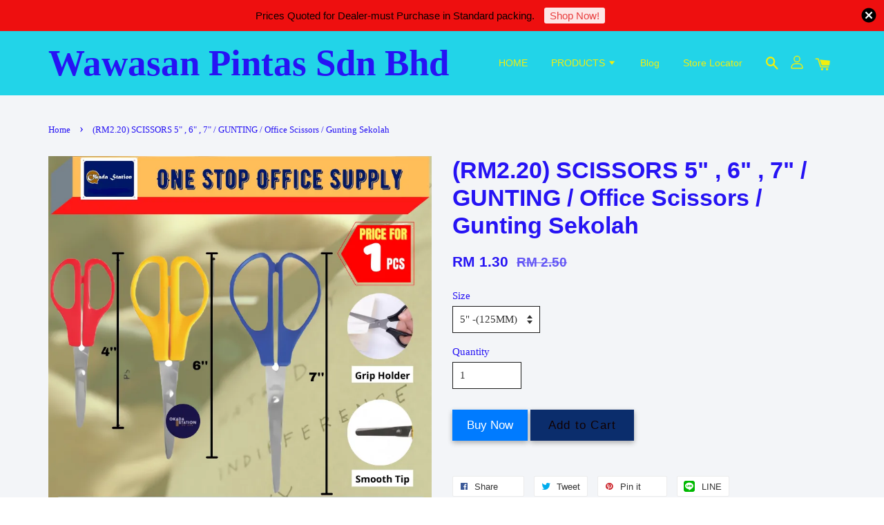

--- FILE ---
content_type: text/html; charset=UTF-8
request_url: https://www.wawasanpintas.com/products/okada-1060-6-office-scissor
body_size: 40292
content:
<!doctype html>
<!--[if lt IE 7]><html class="no-js lt-ie9 lt-ie8 lt-ie7" lang="en"> <![endif]-->
<!--[if IE 7]><html class="no-js lt-ie9 lt-ie8" lang="en"> <![endif]-->
<!--[if IE 8]><html class="no-js lt-ie9" lang="en"> <![endif]-->
<!--[if IE 9 ]><html class="ie9 no-js"> <![endif]-->
<!--[if (gt IE 9)|!(IE)]><!--> <html class="no-js"> <!--<![endif]-->
<head>

  <!-- Basic page needs ================================================== -->
  <meta charset="utf-8">
  <meta http-equiv="X-UA-Compatible" content="IE=edge,chrome=1">

  
  <link rel="icon" href="" />
  

  <!-- Title and description ================================================== -->
  <title>
  (RM2.20) SCISSORS 5&quot; , 6&quot; , 7&quot; / GUNTING / Office Scissors / Gunting Sekolah &ndash; Wawasan Pintas Sdn Bhd
  </title>

  
  <meta name="description" content="MOQ = 12">
  

  <!-- Social meta ================================================== -->
  

  <meta property="og:type" content="product">
  <meta property="og:title" content="(RM2.20) SCISSORS 5&quot; , 6&quot; , 7&quot; / GUNTING / Office Scissors / Gunting Sekolah">
  <meta property="og:url" content="https://www.wawasanpintas.com/products/okada-1060-6-office-scissor">
  
  <meta property="og:image" content="https://cdn.store-assets.com/s/320584/i/43616013.png?width=480&format=webp">
  <meta property="og:image:secure_url" content="https://cdn.store-assets.com/s/320584/i/43616013.png?width=480&format=webp">
  
  <meta property="og:image" content="https://cdn.store-assets.com/s/320584/i/43619995.png?width=480&format=webp">
  <meta property="og:image:secure_url" content="https://cdn.store-assets.com/s/320584/i/43619995.png?width=480&format=webp">
  
  <meta property="og:image" content="https://cdn.store-assets.com/s/320584/i/43631553.png?width=480&format=webp">
  <meta property="og:image:secure_url" content="https://cdn.store-assets.com/s/320584/i/43631553.png?width=480&format=webp">
  
  <meta property="og:price:amount" content="1.3">
  <meta property="og:price:currency" content="MYR">


<meta property="og:description" content="MOQ = 12">
<meta property="og:site_name" content="Wawasan Pintas Sdn Bhd">



  <meta name="twitter:card" content="summary">



  <meta name="twitter:site" content="@">


  <meta name="twitter:title" content="(RM2.20) SCISSORS 5&quot; , 6&quot; , 7&quot; / GUNTING / Office Scissors / Gunting Sekolah">
  <meta name="twitter:description" content="OFFICE SCISSOR- (4.5&amp;quot;) (6.5) (7.5&amp;quot;)
Product Specification&amp;nbsp;
- Great for cutting small items, these utility scissors come with stainless steel tips to prevent rust and damage.&amp;nbsp;
- Its">
  <meta name="twitter:image" content="">
  <meta name="twitter:image:width" content="480">
  <meta name="twitter:image:height" content="480">




  <!-- Helpers ================================================== -->
  <link rel="canonical" href="https://www.wawasanpintas.com/products/okada-1060-6-office-scissor">
  <meta name="viewport" content="width=device-width, initial-scale=1.0, minimum-scale=1.0, maximum-scale=1.0, user-scalable=no">
  <meta name="theme-color" content="">

  <!-- CSS ================================================== -->
  <link href="https://store-themes.easystore.co/320584/themes/1592/assets/timber.css?t=1769018410" rel="stylesheet" type="text/css" media="screen" />
  <link href="https://store-themes.easystore.co/320584/themes/1592/assets/theme.css?t=1769018410" rel="stylesheet" type="text/css" media="screen" />

  




  <script src="//ajax.googleapis.com/ajax/libs/jquery/1.11.0/jquery.min.js" type="text/javascript" ></script>
  <!-- Header hook for plugins ================================================== -->
  
<!-- ScriptTags -->
<script>window.__st={'p': 'product', 'cid': ''};</script><script src='/assets/events.js'></script><script>(function(d,s,id){var js,fjs=d.getElementsByTagName(s)[0];if(d.getElementById(id))return;js=d.createElement(s);js.id=id;js.src='https://connect.facebook.net/en_US/sdk/xfbml.customerchat.js#xfbml=1&version=v6.0&autoLogAppEvents=1';fjs.parentNode.insertBefore(js,fjs);}(document,'script','facebook-jssdk'));</script><script>(function(){function asyncLoad(){var urls=['/assets/facebook-pixel.js?v=1.1.1590085755','/assets/traffic.js?v=1','https://apps.easystore.co/facebook-login/script.js?shop=wawasanpintassdnbhd.easy.co','https://apps.easystore.co/marketplace/shopee-malaysia/script.js?shop=wawasanpintassdnbhd.easy.co'];for(var i=0;i<urls.length;i++){var s=document.createElement('script');s.type='text/javascript';s.async=true;s.src=urls[i];var x=document.getElementsByTagName('script')[0];x.parentNode.insertBefore(s, x);}}window.attachEvent ? window.attachEvent('onload', asyncLoad) : window.addEventListener('load', asyncLoad, false);})();</script>
<!-- /ScriptTags -->


  
<!--[if lt IE 9]>
<script src="//cdnjs.cloudflare.com/ajax/libs/html5shiv/3.7.2/html5shiv.min.js" type="text/javascript" ></script>
<script src="https://store-themes.easystore.co/320584/themes/1592/assets/respond.min.js?t=1769018410" type="text/javascript" ></script>
<link href="https://store-themes.easystore.co/320584/themes/1592/assets/respond-proxy.html" id="respond-proxy" rel="respond-proxy" />
<link href="//www.wawasanpintas.com/search?q=1e1bccff20725edfb973a3e88a757176" id="respond-redirect" rel="respond-redirect" />
<script src="//www.wawasanpintas.com/search?q=1e1bccff20725edfb973a3e88a757176" type="text/javascript"></script>
<![endif]-->



  <script src="https://store-themes.easystore.co/320584/themes/1592/assets/modernizr.min.js?t=1769018410" type="text/javascript" ></script>

  
  
  <script>
  (function(i,s,o,g,r,a,m){i['GoogleAnalyticsObject']=r;i[r]=i[r]||function(){
  (i[r].q=i[r].q||[]).push(arguments)},i[r].l=1*new Date();a=s.createElement(o),
  m=s.getElementsByTagName(o)[0];a.async=1;a.src=g;m.parentNode.insertBefore(a,m)
  })(window,document,'script','https://www.google-analytics.com/analytics.js','ga');

  ga('create', '', 'auto','myTracker');
  ga('myTracker.send', 'pageview');

  </script>
  
<!-- Snippet:global/head: Shopee Malaysia -->
<link type="text/css" rel="stylesheet" href="https://apps.easystore.co/assets/css/marketplace/main.css?v1.71">
<!-- /Snippet -->

<!-- Snippet:global/head: Site Verification -->
<meta name="google-site-verification" content="SZkARleaR2YlOKFPauFqWI_NmfSTCvMzc2VOYQAOfP4" />
<!-- /Snippet -->

</head>

<body id="-rm2-20--scissors-5----6----7----gunting---office-scissors---gunting-sekolah" class="template-product" >

  <ul id="MobileNav" class="mobile-nav large--hide">

  
  
  <li class="mobile-nav__link" aria-haspopup="true">
    
    <a href="/" >
      HOME
    </a>
    
  </li>
  
  
  <li class="mobile-nav__link" aria-haspopup="true">
    
    
    <a href="/collections/all" class="mobile-nav__parent-link">
      PRODUCTS
    </a>
    <span class="mobile-nav__sublist-trigger">
      <span class="icon-fallback-text mobile-nav__sublist-expand">
  <span class="icon icon-plus" aria-hidden="true"></span>
  <span class="fallback-text">+</span>
</span>
<span class="icon-fallback-text mobile-nav__sublist-contract">
  <span class="icon icon-minus" aria-hidden="true"></span>
  <span class="fallback-text">-</span>
</span>

    </span>
    <ul class="mobile-nav__sublist">
      
      
      <li class="mobile-nav__sublist-link" aria-haspopup="true">
        
        
        <a href="/collections/copier-paper" class="mobile-nav__parent-link">
          COPIER PAPER
        </a>
        <span class="mobile-nav__sublist-trigger"><span class="icon-fallback-text mobile-nav__sublist-expand">
  <span class="icon icon-plus" aria-hidden="true"></span>
  <span class="fallback-text">+</span>
</span>
<span class="icon-fallback-text mobile-nav__sublist-contract">
  <span class="icon icon-minus" aria-hidden="true"></span>
  <span class="fallback-text">-</span>
</span>
</span>
        <ul class="mobile-nav__sublist"> 
          
          
          <li class="mobile-nav__sublist-link" aria-haspopup="true">
            
            <a href="/collections/a4-size" >
              A4 white paper
            </a>
            
          </li>
          
          
          <li class="mobile-nav__sublist-link" aria-haspopup="true">
            
            <a href="/collections/a4-colour-paper" >
              A4 colour paper
            </a>
            
          </li>
          
          
          <li class="mobile-nav__sublist-link" aria-haspopup="true">
            
            <a href="/collections/a3-size" >
              A3 size
            </a>
            
          </li>
          
          
          <li class="mobile-nav__sublist-link" aria-haspopup="true">
            
            <a href="/collections/other-size" >
              Other Size
            </a>
            
          </li>
          
        </ul>
        
      </li>
      
      
      <li class="mobile-nav__sublist-link" aria-haspopup="true">
        
        
        <a href="/collections/adding-roll-paper-roll" class="mobile-nav__parent-link">
          ADDING ROLL & PAPER ROLL
        </a>
        <span class="mobile-nav__sublist-trigger"><span class="icon-fallback-text mobile-nav__sublist-expand">
  <span class="icon icon-plus" aria-hidden="true"></span>
  <span class="fallback-text">+</span>
</span>
<span class="icon-fallback-text mobile-nav__sublist-contract">
  <span class="icon icon-minus" aria-hidden="true"></span>
  <span class="fallback-text">-</span>
</span>
</span>
        <ul class="mobile-nav__sublist"> 
          
          
          <li class="mobile-nav__sublist-link" aria-haspopup="true">
            
            <a href="/collections/thermal-roll" >
              Thermal roll
            </a>
            
          </li>
          
          
          <li class="mobile-nav__sublist-link" aria-haspopup="true">
            
            <a href="/collections/adding-roll" >
              Adding roll
            </a>
            
          </li>
          
          
          <li class="mobile-nav__sublist-link" aria-haspopup="true">
            
            <a href="/collections/fax-roll" >
              Fax roll
            </a>
            
          </li>
          
        </ul>
        
      </li>
      
      
      <li class="mobile-nav__sublist-link" aria-haspopup="true">
        
        <a href="/collections/computer-paper" >
          COMPUTER PAPER
        </a>
        
      </li>
      
      
      <li class="mobile-nav__sublist-link" aria-haspopup="true">
        
        
        <a href="/collections/pen-pencil-lead-eraser" class="mobile-nav__parent-link">
          PEN/ PENCIL / LEAD/ ERASER
        </a>
        <span class="mobile-nav__sublist-trigger"><span class="icon-fallback-text mobile-nav__sublist-expand">
  <span class="icon icon-plus" aria-hidden="true"></span>
  <span class="fallback-text">+</span>
</span>
<span class="icon-fallback-text mobile-nav__sublist-contract">
  <span class="icon icon-minus" aria-hidden="true"></span>
  <span class="fallback-text">-</span>
</span>
</span>
        <ul class="mobile-nav__sublist"> 
          
          
          <li class="mobile-nav__sublist-link" aria-haspopup="true">
            
            <a href="/collections/ball-pen" >
              Ball Pen
            </a>
            
          </li>
          
          
          <li class="mobile-nav__sublist-link" aria-haspopup="true">
            
            <a href="/collections/gel-pen-refill" >
              Gel Pen / Refill
            </a>
            
          </li>
          
          
          <li class="mobile-nav__sublist-link" aria-haspopup="true">
            
            <a href="/collections/2b-pencil" >
              2B Pencil
            </a>
            
          </li>
          
          
          <li class="mobile-nav__sublist-link" aria-haspopup="true">
            
            <a href="/collections/mechanical-pencil-leads" >
              Mechanical Pencil / Leads
            </a>
            
          </li>
          
          
          <li class="mobile-nav__sublist-link" aria-haspopup="true">
            
            <a href="/collections/eraser" >
              Eraser
            </a>
            
          </li>
          
        </ul>
        
      </li>
      
      
      <li class="mobile-nav__sublist-link" aria-haspopup="true">
        
        
        <a href="/collections/colouring-pencil-other" class="mobile-nav__parent-link">
          COLOURING PENCIL & OTHER
        </a>
        <span class="mobile-nav__sublist-trigger"><span class="icon-fallback-text mobile-nav__sublist-expand">
  <span class="icon icon-plus" aria-hidden="true"></span>
  <span class="fallback-text">+</span>
</span>
<span class="icon-fallback-text mobile-nav__sublist-contract">
  <span class="icon icon-minus" aria-hidden="true"></span>
  <span class="fallback-text">-</span>
</span>
</span>
        <ul class="mobile-nav__sublist"> 
          
          
          <li class="mobile-nav__sublist-link" aria-haspopup="true">
            
            <a href="/collections/colour-pencil" >
              Colour Pencil
            </a>
            
          </li>
          
          
          <li class="mobile-nav__sublist-link" aria-haspopup="true">
            
            <a href="/collections/crayon-color" >
              Crayon Color
            </a>
            
          </li>
          
          
          <li class="mobile-nav__sublist-link" aria-haspopup="true">
            
            <a href="/collections/water-poster-magic-color" >
              Water / Poster / Magic Color
            </a>
            
          </li>
          
        </ul>
        
      </li>
      
      
      <li class="mobile-nav__sublist-link" aria-haspopup="true">
        
        
        <a href="/collections/correction-fluid-correction-tape" class="mobile-nav__parent-link">
          CORRECTION FLUID & CORRECTION TAPE
        </a>
        <span class="mobile-nav__sublist-trigger"><span class="icon-fallback-text mobile-nav__sublist-expand">
  <span class="icon icon-plus" aria-hidden="true"></span>
  <span class="fallback-text">+</span>
</span>
<span class="icon-fallback-text mobile-nav__sublist-contract">
  <span class="icon icon-minus" aria-hidden="true"></span>
  <span class="fallback-text">-</span>
</span>
</span>
        <ul class="mobile-nav__sublist"> 
          
          
          <li class="mobile-nav__sublist-link" aria-haspopup="true">
            
            <a href="/collections/correction-tape" >
              Correction Liquid
            </a>
            
          </li>
          
          
          <li class="mobile-nav__sublist-link" aria-haspopup="true">
            
            <a href="/collections/correction-tape-1" >
              Correction Tape
            </a>
            
          </li>
          
        </ul>
        
      </li>
      
      
      <li class="mobile-nav__sublist-link" aria-haspopup="true">
        
        
        <a href="/collections/marker-pen-refill-ink" class="mobile-nav__parent-link">
          MARKER PEN & REFILL INK
        </a>
        <span class="mobile-nav__sublist-trigger"><span class="icon-fallback-text mobile-nav__sublist-expand">
  <span class="icon icon-plus" aria-hidden="true"></span>
  <span class="fallback-text">+</span>
</span>
<span class="icon-fallback-text mobile-nav__sublist-contract">
  <span class="icon icon-minus" aria-hidden="true"></span>
  <span class="fallback-text">-</span>
</span>
</span>
        <ul class="mobile-nav__sublist"> 
          
          
          <li class="mobile-nav__sublist-link" aria-haspopup="true">
            
            <a href="/collections/white-board-marker-refill" >
              White Board marker & refill
            </a>
            
          </li>
          
          
          <li class="mobile-nav__sublist-link" aria-haspopup="true">
            
            <a href="/collections/permanent-marker-refill" >
              Permanent Marker & refill
            </a>
            
          </li>
          
          
          <li class="mobile-nav__sublist-link" aria-haspopup="true">
            
            <a href="/collections/paint-marker" >
              Paint Marker
            </a>
            
          </li>
          
        </ul>
        
      </li>
      
      
      <li class="mobile-nav__sublist-link" aria-haspopup="true">
        
        
        <a href="/collections/clips-accessories" class="mobile-nav__parent-link">
          CLIPS & ACCESSORIES
        </a>
        <span class="mobile-nav__sublist-trigger"><span class="icon-fallback-text mobile-nav__sublist-expand">
  <span class="icon icon-plus" aria-hidden="true"></span>
  <span class="fallback-text">+</span>
</span>
<span class="icon-fallback-text mobile-nav__sublist-contract">
  <span class="icon icon-minus" aria-hidden="true"></span>
  <span class="fallback-text">-</span>
</span>
</span>
        <ul class="mobile-nav__sublist"> 
          
          
          <li class="mobile-nav__sublist-link" aria-haspopup="true">
            
            <a href="/collections/clips" >
              Clips
            </a>
            
          </li>
          
          
          <li class="mobile-nav__sublist-link" aria-haspopup="true">
            
            <a href="/collections/card-ring" >
              Card Ring
            </a>
            
          </li>
          
          
          <li class="mobile-nav__sublist-link" aria-haspopup="true">
            
            <a href="/collections/treasure-tag" >
              Treasure Tag
            </a>
            
          </li>
          
          
          <li class="mobile-nav__sublist-link" aria-haspopup="true">
            
            <a href="/collections/fastener" >
              Fastener
            </a>
            
          </li>
          
          
          <li class="mobile-nav__sublist-link" aria-haspopup="true">
            
            <a href="/collections/land-yard-parcel-string-cotton-tape" >
              Land yard, Parcel String & cotton tape
            </a>
            
          </li>
          
          
          <li class="mobile-nav__sublist-link" aria-haspopup="true">
            
            <a href="/collections/reinforcement-ring" >
              Reinforcement Ring
            </a>
            
          </li>
          
          
          <li class="mobile-nav__sublist-link" aria-haspopup="true">
            
            <a href="/collections/thumb-tack-pins" >
              Thumb tack & Pins
            </a>
            
          </li>
          
        </ul>
        
      </li>
      
      
      <li class="mobile-nav__sublist-link" aria-haspopup="true">
        
        
        <a href="/collections/books-exam-pads" class="mobile-nav__parent-link">
          BOOKS & EXAM PADS
        </a>
        <span class="mobile-nav__sublist-trigger"><span class="icon-fallback-text mobile-nav__sublist-expand">
  <span class="icon icon-plus" aria-hidden="true"></span>
  <span class="fallback-text">+</span>
</span>
<span class="icon-fallback-text mobile-nav__sublist-contract">
  <span class="icon icon-minus" aria-hidden="true"></span>
  <span class="fallback-text">-</span>
</span>
</span>
        <ul class="mobile-nav__sublist"> 
          
          
          <li class="mobile-nav__sublist-link" aria-haspopup="true">
            
            <a href="/collections/hard-cover-book" >
              Hard Cover book
            </a>
            
          </li>
          
          
          <li class="mobile-nav__sublist-link" aria-haspopup="true">
            
            <a href="/collections/exercise-book" >
              Exercise Book
            </a>
            
          </li>
          
          
          <li class="mobile-nav__sublist-link" aria-haspopup="true">
            
            <a href="/collections/exam-pads" >
              Exam Pads
            </a>
            
          </li>
          
          
          <li class="mobile-nav__sublist-link" aria-haspopup="true">
            
            <a href="/collections/drawing-block-paper" >
              drawing block & paper
            </a>
            
          </li>
          
          
          <li class="mobile-nav__sublist-link" aria-haspopup="true">
            
            <a href="/collections/bill-book-receipt-book" >
              bill book & receipt book
            </a>
            
          </li>
          
        </ul>
        
      </li>
      
      
      <li class="mobile-nav__sublist-link" aria-haspopup="true">
        
        
        <a href="/collections/documents-holders" class="mobile-nav__parent-link">
          DOCUMENTS HOLDERS
        </a>
        <span class="mobile-nav__sublist-trigger"><span class="icon-fallback-text mobile-nav__sublist-expand">
  <span class="icon icon-plus" aria-hidden="true"></span>
  <span class="fallback-text">+</span>
</span>
<span class="icon-fallback-text mobile-nav__sublist-contract">
  <span class="icon icon-minus" aria-hidden="true"></span>
  <span class="fallback-text">-</span>
</span>
</span>
        <ul class="mobile-nav__sublist"> 
          
          
          <li class="mobile-nav__sublist-link" aria-haspopup="true">
            
            <a href="/collections/certificate-holder" >
              Certificate Holder
            </a>
            
          </li>
          
          
          <li class="mobile-nav__sublist-link" aria-haspopup="true">
            
            <a href="/collections/clear-holder-refill" >
              Clear Holder & Refill
            </a>
            
          </li>
          
          
          <li class="mobile-nav__sublist-link" aria-haspopup="true">
            
            <a href="/collections/name-card-case-holder" >
              Name Card Case & Holder
            </a>
            
          </li>
          
          
          <li class="mobile-nav__sublist-link" aria-haspopup="true">
            
            <a href="/collections/protector-sheets" >
              Protector sheets
            </a>
            
          </li>
          
          
          <li class="mobile-nav__sublist-link" aria-haspopup="true">
            
            <a href="/collections/plastic-document-case" >
              Plastic Document Case
            </a>
            
          </li>
          
        </ul>
        
      </li>
      
      
      <li class="mobile-nav__sublist-link" aria-haspopup="true">
        
        
        <a href="/collections/files" class="mobile-nav__parent-link">
          FILES
        </a>
        <span class="mobile-nav__sublist-trigger"><span class="icon-fallback-text mobile-nav__sublist-expand">
  <span class="icon icon-plus" aria-hidden="true"></span>
  <span class="fallback-text">+</span>
</span>
<span class="icon-fallback-text mobile-nav__sublist-contract">
  <span class="icon icon-minus" aria-hidden="true"></span>
  <span class="fallback-text">-</span>
</span>
</span>
        <ul class="mobile-nav__sublist"> 
          
          
          <li class="mobile-nav__sublist-link" aria-haspopup="true">
            
            <a href="/collections/pvc-files" >
              Pvc files
            </a>
            
          </li>
          
          
          <li class="mobile-nav__sublist-link" aria-haspopup="true">
            
            <a href="/collections/pp-cover-files" >
              Pp cover files
            </a>
            
          </li>
          
          
          <li class="mobile-nav__sublist-link" aria-haspopup="true">
            
            <a href="/collections/paper-files" >
              Paper Files
            </a>
            
          </li>
          
          
          <li class="mobile-nav__sublist-link" aria-haspopup="true">
            
            <a href="/collections/index-divider" >
              Index Divider
            </a>
            
          </li>
          
        </ul>
        
      </li>
      
      
      <li class="mobile-nav__sublist-link" aria-haspopup="true">
        
        
        <a href="/collections/stapler-staples-puncher" class="mobile-nav__parent-link">
          STAPLER, STAPLES & PUNCHER
        </a>
        <span class="mobile-nav__sublist-trigger"><span class="icon-fallback-text mobile-nav__sublist-expand">
  <span class="icon icon-plus" aria-hidden="true"></span>
  <span class="fallback-text">+</span>
</span>
<span class="icon-fallback-text mobile-nav__sublist-contract">
  <span class="icon icon-minus" aria-hidden="true"></span>
  <span class="fallback-text">-</span>
</span>
</span>
        <ul class="mobile-nav__sublist"> 
          
          
          <li class="mobile-nav__sublist-link" aria-haspopup="true">
            
            <a href="/collections/holes-punchers" >
              Holes Punchers
            </a>
            
          </li>
          
          
          <li class="mobile-nav__sublist-link" aria-haspopup="true">
            
            <a href="/collections/staples" >
              Staples
            </a>
            
          </li>
          
          
          <li class="mobile-nav__sublist-link" aria-haspopup="true">
            
            <a href="/collections/stapler-heavy-duty-stapler" >
              Stapler & Heavy Duty Stapler
            </a>
            
          </li>
          
          
          <li class="mobile-nav__sublist-link" aria-haspopup="true">
            
            <a href="/collections/gun-tacker" >
              Gun Tacker
            </a>
            
          </li>
          
        </ul>
        
      </li>
      
      
      <li class="mobile-nav__sublist-link" aria-haspopup="true">
        
        
        <a href="/collections/glues-ruler" class="mobile-nav__parent-link">
          GLUES & RULER
        </a>
        <span class="mobile-nav__sublist-trigger"><span class="icon-fallback-text mobile-nav__sublist-expand">
  <span class="icon icon-plus" aria-hidden="true"></span>
  <span class="fallback-text">+</span>
</span>
<span class="icon-fallback-text mobile-nav__sublist-contract">
  <span class="icon icon-minus" aria-hidden="true"></span>
  <span class="fallback-text">-</span>
</span>
</span>
        <ul class="mobile-nav__sublist"> 
          
          
          <li class="mobile-nav__sublist-link" aria-haspopup="true">
            
            <a href="/collections/glue-glue-stick" >
              Glue & glue stick
            </a>
            
          </li>
          
          
          <li class="mobile-nav__sublist-link" aria-haspopup="true">
            
            <a href="/collections/super-glue" >
              Super Glue
            </a>
            
          </li>
          
          
          <li class="mobile-nav__sublist-link" aria-haspopup="true">
            
            <a href="/collections/ruler" >
              Ruler
            </a>
            
          </li>
          
          
          <li class="mobile-nav__sublist-link" aria-haspopup="true">
            
            
            <a href="/collections/sticky-note-memo-pads" class="mobile-nav__parent-link">
              STICKY NOTE & MEMO PADS
            </a>
            <span class="mobile-nav__sublist-trigger"><span class="icon-fallback-text mobile-nav__sublist-expand">
  <span class="icon icon-plus" aria-hidden="true"></span>
  <span class="fallback-text">+</span>
</span>
<span class="icon-fallback-text mobile-nav__sublist-contract">
  <span class="icon icon-minus" aria-hidden="true"></span>
  <span class="fallback-text">-</span>
</span>
</span>
            <ul class="mobile-nav__sublist">
              
              <li class="mobile-nav__sublist-link">
                <a href="/collections/paper-type-sticky-note">Paper Type Sticky Note</a>
              </li>
              
              <li class="mobile-nav__sublist-link">
                <a href="/collections/pet-film-type-sticky-note">Pet Film Type Sticky Note</a>
              </li>
              
              <li class="mobile-nav__sublist-link">
                <a href="/collections/memo-pad">Memo Pad</a>
              </li>
              
            </ul>
            
          </li>
          
        </ul>
        
      </li>
      
      
      <li class="mobile-nav__sublist-link" aria-haspopup="true">
        
        
        <a href="/collections/rm-2" class="mobile-nav__parent-link">
          RM 2
        </a>
        <span class="mobile-nav__sublist-trigger"><span class="icon-fallback-text mobile-nav__sublist-expand">
  <span class="icon icon-plus" aria-hidden="true"></span>
  <span class="fallback-text">+</span>
</span>
<span class="icon-fallback-text mobile-nav__sublist-contract">
  <span class="icon icon-minus" aria-hidden="true"></span>
  <span class="fallback-text">-</span>
</span>
</span>
        <ul class="mobile-nav__sublist"> 
          
          
          <li class="mobile-nav__sublist-link" aria-haspopup="true">
            
            <a href="/collections/sharpeners-eraser" >
              Sharpeners & Eraser
            </a>
            
          </li>
          
          
          <li class="mobile-nav__sublist-link" aria-haspopup="true">
            
            <a href="/collections/stapler-staples" >
              Stapler & staples
            </a>
            
          </li>
          
          
          <li class="mobile-nav__sublist-link" aria-haspopup="true">
            
            <a href="/collections/paper-clip-cutter-scissor-others" >
              Paper clip, cutter, scissor & others
            </a>
            
          </li>
          
          
          <li class="mobile-nav__sublist-link" aria-haspopup="true">
            
            <a href="/collections/books-pads" >
              Books , paper & Pads
            </a>
            
          </li>
          
          
          <li class="mobile-nav__sublist-link" aria-haspopup="true">
            
            <a href="/collections/pens-pencils-marker-highliter" >
              Pens ,Pencils ,marker & highliter.
            </a>
            
          </li>
          
          
          <li class="mobile-nav__sublist-link" aria-haspopup="true">
            
            <a href="/collections/pencil-bags-bags-holders" >
              Pencil Bags ,Bags & Holders
            </a>
            
          </li>
          
          
          <li class="mobile-nav__sublist-link" aria-haspopup="true">
            
            <a href="/collections/glue-glue-stick-super-glue" >
              Glue , Glue Stick , super glue.
            </a>
            
          </li>
          
          
          <li class="mobile-nav__sublist-link" aria-haspopup="true">
            
            <a href="/collections/tapes" >
              Tapes
            </a>
            
          </li>
          
          
          <li class="mobile-nav__sublist-link" aria-haspopup="true">
            
            <a href="/collections/promo-limited" >
              Promo-Limited
            </a>
            
          </li>
          
          
          <li class="mobile-nav__sublist-link" aria-haspopup="true">
            
            <a href="/collections/barangan-runcit-makanan" >
              Barangan Runcit & Makanan
            </a>
            
          </li>
          
          
          <li class="mobile-nav__sublist-link" aria-haspopup="true">
            
            <a href="/collections/plastic-products" >
              Plastic Products
            </a>
            
          </li>
          
          
          <li class="mobile-nav__sublist-link" aria-haspopup="true">
            
            <a href="/collections/self-protection" >
              Self Protection
            </a>
            
          </li>
          
          
          <li class="mobile-nav__sublist-link" aria-haspopup="true">
            
            <a href="/collections/envelope" >
              Envelope
            </a>
            
          </li>
          
          
          <li class="mobile-nav__sublist-link" aria-haspopup="true">
            
            <a href="/collections/best-buy-items" >
              BEST BUY ITEMS
            </a>
            
          </li>
          
          
          <li class="mobile-nav__sublist-link" aria-haspopup="true">
            
            <a href="/collections/game-permainan" >
              game-permainan
            </a>
            
          </li>
          
          
          <li class="mobile-nav__sublist-link" aria-haspopup="true">
            
            <a href="/collections/house-whole" >
              House Whole
            </a>
            
          </li>
          
          
          <li class="mobile-nav__sublist-link" aria-haspopup="true">
            
            <a href="/collections/flag-rm2" >
              flag-rm2
            </a>
            
          </li>
          
        </ul>
        
      </li>
      
      
      <li class="mobile-nav__sublist-link" aria-haspopup="true">
        
        
        <a href="/collections/pantry" class="mobile-nav__parent-link">
          PANTRY
        </a>
        <span class="mobile-nav__sublist-trigger"><span class="icon-fallback-text mobile-nav__sublist-expand">
  <span class="icon icon-plus" aria-hidden="true"></span>
  <span class="fallback-text">+</span>
</span>
<span class="icon-fallback-text mobile-nav__sublist-contract">
  <span class="icon icon-minus" aria-hidden="true"></span>
  <span class="fallback-text">-</span>
</span>
</span>
        <ul class="mobile-nav__sublist"> 
          
          
          <li class="mobile-nav__sublist-link" aria-haspopup="true">
            
            <a href="/collections/tea" >
              Tea
            </a>
            
          </li>
          
          
          <li class="mobile-nav__sublist-link" aria-haspopup="true">
            
            <a href="/collections/washing-liquid-or-paste" >
              Washing liquid or Paste
            </a>
            
          </li>
          
          
          <li class="mobile-nav__sublist-link" aria-haspopup="true">
            
            <a href="/collections/biscuits" >
              Biscuits
            </a>
            
          </li>
          
          
          <li class="mobile-nav__sublist-link" aria-haspopup="true">
            
            <a href="/collections/coffee-drinks" >
              Coffee Drinks
            </a>
            
          </li>
          
          
          <li class="mobile-nav__sublist-link" aria-haspopup="true">
            
            <a href="/collections/soft-drinks" >
              Soft Drinks
            </a>
            
          </li>
          
          
          <li class="mobile-nav__sublist-link" aria-haspopup="true">
            
            <a href="/collections/waters" >
              Waters
            </a>
            
          </li>
          
          
          <li class="mobile-nav__sublist-link" aria-haspopup="true">
            
            <a href="/collections/milks" >
              Milks
            </a>
            
          </li>
          
          
          <li class="mobile-nav__sublist-link" aria-haspopup="true">
            
            <a href="/collections/chocolate-and-malt-drinks" >
              Chocolate and malt drinks
            </a>
            
          </li>
          
          
          <li class="mobile-nav__sublist-link" aria-haspopup="true">
            
            <a href="/collections/instant-cereal" >
              Instant Cereal
            </a>
            
          </li>
          
          
          <li class="mobile-nav__sublist-link" aria-haspopup="true">
            
            <a href="/collections/garbage-bag" >
              Garbage Bag
            </a>
            
          </li>
          
        </ul>
        
      </li>
      
      
      <li class="mobile-nav__sublist-link" aria-haspopup="true">
        
        <a href="/collections/others" >
          Others
        </a>
        
      </li>
      
      
      <li class="mobile-nav__sublist-link" aria-haspopup="true">
        
        
        <a href="/collections/whiteboard-notice-board-1" class="mobile-nav__parent-link">
          WHITEBOARD & NOTICE BOARD
        </a>
        <span class="mobile-nav__sublist-trigger"><span class="icon-fallback-text mobile-nav__sublist-expand">
  <span class="icon icon-plus" aria-hidden="true"></span>
  <span class="fallback-text">+</span>
</span>
<span class="icon-fallback-text mobile-nav__sublist-contract">
  <span class="icon icon-minus" aria-hidden="true"></span>
  <span class="fallback-text">-</span>
</span>
</span>
        <ul class="mobile-nav__sublist"> 
          
          
          <li class="mobile-nav__sublist-link" aria-haspopup="true">
            
            <a href="/collections/magnetic-whiteboard" >
              Magnetic whiteboard
            </a>
            
          </li>
          
          
          <li class="mobile-nav__sublist-link" aria-haspopup="true">
            
            <a href="/collections/magnetic-whiteboard-with-moveable-stand" >
              Magnetic whiteboard with moveable stand
            </a>
            
          </li>
          
          
          <li class="mobile-nav__sublist-link" aria-haspopup="true">
            
            <a href="/collections/soft-board" >
              Soft board
            </a>
            
          </li>
          
        </ul>
        
      </li>
      
      
      <li class="mobile-nav__sublist-link" aria-haspopup="true">
        
        
        <a href="/collections/tapes-dispensers" class="mobile-nav__parent-link">
          TAPES & DISPENSERS
        </a>
        <span class="mobile-nav__sublist-trigger"><span class="icon-fallback-text mobile-nav__sublist-expand">
  <span class="icon icon-plus" aria-hidden="true"></span>
  <span class="fallback-text">+</span>
</span>
<span class="icon-fallback-text mobile-nav__sublist-contract">
  <span class="icon icon-minus" aria-hidden="true"></span>
  <span class="fallback-text">-</span>
</span>
</span>
        <ul class="mobile-nav__sublist"> 
          
          
          <li class="mobile-nav__sublist-link" aria-haspopup="true">
            
            <a href="/collections/others-tape" >
              Others Tape
            </a>
            
          </li>
          
          
          <li class="mobile-nav__sublist-link" aria-haspopup="true">
            
            <a href="/collections/double-sided-tape" >
              Double Sided Tape
            </a>
            
          </li>
          
          
          <li class="mobile-nav__sublist-link" aria-haspopup="true">
            
            <a href="/collections/opp-tape-masking-tape-binding-tape" >
              Opp Tape , Masking Tape & Binding Tape
            </a>
            
          </li>
          
          
          <li class="mobile-nav__sublist-link" aria-haspopup="true">
            
            <a href="/collections/loy-tape-stationery-tape" >
              loy tape & stationery tape
            </a>
            
          </li>
          
          
          <li class="mobile-nav__sublist-link" aria-haspopup="true">
            
            <a href="/collections/floor-tape" >
              floor tape
            </a>
            
          </li>
          
          
          <li class="mobile-nav__sublist-link" aria-haspopup="true">
            
            <a href="/collections/tapes-dispensers-1" >
              Tapes Dispensers
            </a>
            
          </li>
          
        </ul>
        
      </li>
      
      
      <li class="mobile-nav__sublist-link" aria-haspopup="true">
        
        
        <a href="/collections/brand" class="mobile-nav__parent-link">
          BRANDS
        </a>
        <span class="mobile-nav__sublist-trigger"><span class="icon-fallback-text mobile-nav__sublist-expand">
  <span class="icon icon-plus" aria-hidden="true"></span>
  <span class="fallback-text">+</span>
</span>
<span class="icon-fallback-text mobile-nav__sublist-contract">
  <span class="icon icon-minus" aria-hidden="true"></span>
  <span class="fallback-text">-</span>
</span>
</span>
        <ul class="mobile-nav__sublist"> 
          
          
          <li class="mobile-nav__sublist-link" aria-haspopup="true">
            
            <a href="/collections/3m-products" >
              3M products
            </a>
            
          </li>
          
          
          <li class="mobile-nav__sublist-link" aria-haspopup="true">
            
            <a href="/collections/faber-castell" >
              Faber Castell
            </a>
            
          </li>
          
          
          <li class="mobile-nav__sublist-link" aria-haspopup="true">
            
            <a href="/collections/artline" >
              Artline Products
            </a>
            
          </li>
          
          
          <li class="mobile-nav__sublist-link" aria-haspopup="true">
            
            <a href="/collections/pilot" >
              Pilot Products
            </a>
            
          </li>
          
          
          <li class="mobile-nav__sublist-link" aria-haspopup="true">
            
            <a href="/collections/max" >
              Max Products
            </a>
            
          </li>
          
          
          <li class="mobile-nav__sublist-link" aria-haspopup="true">
            
            <a href="/collections/stabilo" >
              Stabilo Products
            </a>
            
          </li>
          
          
          <li class="mobile-nav__sublist-link" aria-haspopup="true">
            
            <a href="/collections/canon-products" >
              Canon Products
            </a>
            
          </li>
          
          
          <li class="mobile-nav__sublist-link" aria-haspopup="true">
            
            <a href="/collections/okada-stationery-products" >
              Okada Stationery Products
            </a>
            
          </li>
          
          
          <li class="mobile-nav__sublist-link" aria-haspopup="true">
            
            <a href="/collections/comet-automation" >
              Comet Automation
            </a>
            
          </li>
          
          
          <li class="mobile-nav__sublist-link" aria-haspopup="true">
            
            <a href="/collections/buncho-products" >
              Buncho Products
            </a>
            
          </li>
          
          
          <li class="mobile-nav__sublist-link" aria-haspopup="true">
            
            <a href="/collections/staedtler-products" >
              Staedtler Products
            </a>
            
          </li>
          
        </ul>
        
      </li>
      
      
      <li class="mobile-nav__sublist-link" aria-haspopup="true">
        
        <a href="/collections/covid-19-products" >
          COVID 19 PRODUCTS
        </a>
        
      </li>
      
      
      <li class="mobile-nav__sublist-link" aria-haspopup="true">
        
        
        <a href="/collections/miscellaneous" class="mobile-nav__parent-link">
          MISCELLANEOUS
        </a>
        <span class="mobile-nav__sublist-trigger"><span class="icon-fallback-text mobile-nav__sublist-expand">
  <span class="icon icon-plus" aria-hidden="true"></span>
  <span class="fallback-text">+</span>
</span>
<span class="icon-fallback-text mobile-nav__sublist-contract">
  <span class="icon icon-minus" aria-hidden="true"></span>
  <span class="fallback-text">-</span>
</span>
</span>
        <ul class="mobile-nav__sublist"> 
          
          
          <li class="mobile-nav__sublist-link" aria-haspopup="true">
            
            <a href="/collections/pen-holder-rack" >
              Pen Holder / Rack
            </a>
            
          </li>
          
          
          <li class="mobile-nav__sublist-link" aria-haspopup="true">
            
            <a href="/collections/mathematical-instruments" >
              Mathematical Instruments
            </a>
            
          </li>
          
          
          <li class="mobile-nav__sublist-link" aria-haspopup="true">
            
            <a href="/collections/flag-nylon-material" >
              Flag-nylon material
            </a>
            
          </li>
          
          
          <li class="mobile-nav__sublist-link" aria-haspopup="true">
            
            <a href="/collections/flag-polymesh-cotton" >
              Flag-polymesh (cotton)
            </a>
            
          </li>
          
        </ul>
        
      </li>
      
      
      <li class="mobile-nav__sublist-link" aria-haspopup="true">
        
        <a href="/collections/sharpeners-erasers" >
          Sharpeners & Erasers
        </a>
        
      </li>
      
      
      <li class="mobile-nav__sublist-link" aria-haspopup="true">
        
        <a href="/collections/pencil-bags-bags-holders-1" >
          Pencil Bags , Bags & Holders
        </a>
        
      </li>
      
      
      <li class="mobile-nav__sublist-link" aria-haspopup="true">
        
        <a href="/collections/paper-clip-cutter-scissor-others-" >
          Paper clip, cutter, scissor & others.
        </a>
        
      </li>
      
      
      <li class="mobile-nav__sublist-link" aria-haspopup="true">
        
        <a href="/collections/others-branded" >
          others branded
        </a>
        
      </li>
      
      
      <li class="mobile-nav__sublist-link" aria-haspopup="true">
        
        <a href="/collections/stapler-staples-puncher-1" >
          STAPLER , STAPLES & PUNCHER
        </a>
        
      </li>
      
      
      <li class="mobile-nav__sublist-link" aria-haspopup="true">
        
        
        <a href="/collections/paper-products" class="mobile-nav__parent-link">
          PAPER PRODUCTS
        </a>
        <span class="mobile-nav__sublist-trigger"><span class="icon-fallback-text mobile-nav__sublist-expand">
  <span class="icon icon-plus" aria-hidden="true"></span>
  <span class="fallback-text">+</span>
</span>
<span class="icon-fallback-text mobile-nav__sublist-contract">
  <span class="icon icon-minus" aria-hidden="true"></span>
  <span class="fallback-text">-</span>
</span>
</span>
        <ul class="mobile-nav__sublist"> 
          
          
          <li class="mobile-nav__sublist-link" aria-haspopup="true">
            
            <a href="/collections/foolscap-paper-graph-paper" >
              Foolscap paper & graph paper
            </a>
            
          </li>
          
          
          <li class="mobile-nav__sublist-link" aria-haspopup="true">
            
            <a href="/collections/mahjong-brown-butter-sugar-paper" >
              Mahjong/Brown/Butter/Sugar Paper
            </a>
            
          </li>
          
          
          <li class="mobile-nav__sublist-link" aria-haspopup="true">
            
            <a href="/collections/a4-paper-card" >
              A4 Paper Card
            </a>
            
          </li>
          
        </ul>
        
      </li>
      
      
      <li class="mobile-nav__sublist-link" aria-haspopup="true">
        
        <a href="/collections/highliter-marker" >
          HIGHLITER MARKER
        </a>
        
      </li>
      
      
      <li class="mobile-nav__sublist-link" aria-haspopup="true">
        
        
        <a href="/collections/office-furniture" class="mobile-nav__parent-link">
          OFFICE FURNITURE
        </a>
        <span class="mobile-nav__sublist-trigger"><span class="icon-fallback-text mobile-nav__sublist-expand">
  <span class="icon icon-plus" aria-hidden="true"></span>
  <span class="fallback-text">+</span>
</span>
<span class="icon-fallback-text mobile-nav__sublist-contract">
  <span class="icon icon-minus" aria-hidden="true"></span>
  <span class="fallback-text">-</span>
</span>
</span>
        <ul class="mobile-nav__sublist"> 
          
          
          <li class="mobile-nav__sublist-link" aria-haspopup="true">
            
            <a href="/collections/office-chair" >
              Office Chair
            </a>
            
          </li>
          
          
          <li class="mobile-nav__sublist-link" aria-haspopup="true">
            
            <a href="/collections/plastic-chair" >
              Plastic Chair
            </a>
            
          </li>
          
          
          <li class="mobile-nav__sublist-link" aria-haspopup="true">
            
            <a href="/collections/link-chair" >
              Link Chair
            </a>
            
          </li>
          
          
          <li class="mobile-nav__sublist-link" aria-haspopup="true">
            
            <a href="/collections/plastic-table" >
              Plastic Table
            </a>
            
          </li>
          
          
          <li class="mobile-nav__sublist-link" aria-haspopup="true">
            
            <a href="/collections/office-sofa" >
              Office Sofa
            </a>
            
          </li>
          
          
          <li class="mobile-nav__sublist-link" aria-haspopup="true">
            
            <a href="/collections/office-tablet-set" >
              Office Tablet & set
            </a>
            
          </li>
          
        </ul>
        
      </li>
      
      
      <li class="mobile-nav__sublist-link" aria-haspopup="true">
        
        
        <a href="/collections/storage-box" class="mobile-nav__parent-link">
          STORAGE BOX
        </a>
        <span class="mobile-nav__sublist-trigger"><span class="icon-fallback-text mobile-nav__sublist-expand">
  <span class="icon icon-plus" aria-hidden="true"></span>
  <span class="fallback-text">+</span>
</span>
<span class="icon-fallback-text mobile-nav__sublist-contract">
  <span class="icon icon-minus" aria-hidden="true"></span>
  <span class="fallback-text">-</span>
</span>
</span>
        <ul class="mobile-nav__sublist"> 
          
          
          <li class="mobile-nav__sublist-link" aria-haspopup="true">
            
            <a href="/collections/with-wheel" >
              WITH WHEEL
            </a>
            
          </li>
          
          
          <li class="mobile-nav__sublist-link" aria-haspopup="true">
            
            <a href="/collections/without-wheel" >
              WITHOUT WHEEL
            </a>
            
          </li>
          
        </ul>
        
      </li>
      
      
      <li class="mobile-nav__sublist-link" aria-haspopup="true">
        
        <a href="/collections/glues-rulers" >
          GLUES & RULERS
        </a>
        
      </li>
      
      
      <li class="mobile-nav__sublist-link" aria-haspopup="true">
        
        <a href="/collections/coloring-pencil-other" >
          COLORING PENCIL & OTHER
        </a>
        
      </li>
      
      
      <li class="mobile-nav__sublist-link" aria-haspopup="true">
        
        
        <a href="/collections/envelopes" class="mobile-nav__parent-link">
          ENVELOPES
        </a>
        <span class="mobile-nav__sublist-trigger"><span class="icon-fallback-text mobile-nav__sublist-expand">
  <span class="icon icon-plus" aria-hidden="true"></span>
  <span class="fallback-text">+</span>
</span>
<span class="icon-fallback-text mobile-nav__sublist-contract">
  <span class="icon icon-minus" aria-hidden="true"></span>
  <span class="fallback-text">-</span>
</span>
</span>
        <ul class="mobile-nav__sublist"> 
          
          
          <li class="mobile-nav__sublist-link" aria-haspopup="true">
            
            <a href="/collections/white-envelopes" >
              White Envelopes
            </a>
            
          </li>
          
          
          <li class="mobile-nav__sublist-link" aria-haspopup="true">
            
            <a href="/collections/large-brown-envelopes" >
              Large Brown Envelopes
            </a>
            
          </li>
          
          
          <li class="mobile-nav__sublist-link" aria-haspopup="true">
            
            <a href="/collections/brown-envelopes" >
              Brown Envelopes
            </a>
            
          </li>
          
          
          <li class="mobile-nav__sublist-link" aria-haspopup="true">
            
            <a href="/collections/large-white-envelope" >
              Large White Envelope
            </a>
            
          </li>
          
          
          <li class="mobile-nav__sublist-link" aria-haspopup="true">
            
            <a href="/collections/giant-manila-envelopes" >
              Giant Manila Envelopes
            </a>
            
          </li>
          
        </ul>
        
      </li>
      
      
      <li class="mobile-nav__sublist-link" aria-haspopup="true">
        
        <a href="/collections/index-dividers" >
          Index Dividers
        </a>
        
      </li>
      
      
      <li class="mobile-nav__sublist-link" aria-haspopup="true">
        
        <a href="/collections/land-yard-parcer-string-cotton-pink" >
          Land Yard , Parcer String & Cotton Pink
        </a>
        
      </li>
      
      
      <li class="mobile-nav__sublist-link" aria-haspopup="true">
        
        <a href="/collections/push-pin-thumb-tack" >
          Push Pin & Thumb Tack
        </a>
        
      </li>
      
      
      <li class="mobile-nav__sublist-link" aria-haspopup="true">
        
        <a href="/collections/stamp-pad" >
          Stamp pad
        </a>
        
      </li>
      
      
      <li class="mobile-nav__sublist-link" aria-haspopup="true">
        
        <a href="/collections/stamp-pad-refill" >
          STAMP PAD & REFILL
        </a>
        
      </li>
      
      
      <li class="mobile-nav__sublist-link" aria-haspopup="true">
        
        <a href="/collections/stamp-pad-refill-ink" >
          Stamp pad refill ink
        </a>
        
      </li>
      
      
      <li class="mobile-nav__sublist-link" aria-haspopup="true">
        
        <a href="/collections/cutters-blades-scissors" >
          CUTTERS , BLADES & SCISSORS
        </a>
        
      </li>
      
      
      <li class="mobile-nav__sublist-link" aria-haspopup="true">
        
        <a href="/collections/cutter-blades" >
          Cutter & blades
        </a>
        
      </li>
      
      
      <li class="mobile-nav__sublist-link" aria-haspopup="true">
        
        <a href="/collections/scissor" >
          Scissor
        </a>
        
      </li>
      
      
      <li class="mobile-nav__sublist-link" aria-haspopup="true">
        
        
        <a href="/collections/promotion-package-value-save" class="mobile-nav__parent-link">
          PROMOTION PACKAGE-VALUE SAVE
        </a>
        <span class="mobile-nav__sublist-trigger"><span class="icon-fallback-text mobile-nav__sublist-expand">
  <span class="icon icon-plus" aria-hidden="true"></span>
  <span class="fallback-text">+</span>
</span>
<span class="icon-fallback-text mobile-nav__sublist-contract">
  <span class="icon icon-minus" aria-hidden="true"></span>
  <span class="fallback-text">-</span>
</span>
</span>
        <ul class="mobile-nav__sublist"> 
          
          
          <li class="mobile-nav__sublist-link" aria-haspopup="true">
            
            <a href="/collections/paper" >
              paper
            </a>
            
          </li>
          
          
          <li class="mobile-nav__sublist-link" aria-haspopup="true">
            
            <a href="/collections/stationery" >
              stationery
            </a>
            
          </li>
          
          
          <li class="mobile-nav__sublist-link" aria-haspopup="true">
            
            <a href="/collections/furniture" >
              furniture
            </a>
            
          </li>
          
          
          <li class="mobile-nav__sublist-link" aria-haspopup="true">
            
            <a href="/collections/others-1" >
              others
            </a>
            
          </li>
          
        </ul>
        
      </li>
      
      
      <li class="mobile-nav__sublist-link" aria-haspopup="true">
        
        <a href="/collections/gre-kriti" >
          GRE-KRITI
        </a>
        
      </li>
      
      
      <li class="mobile-nav__sublist-link" aria-haspopup="true">
        
        <a href="/collections/-clips-fastener-glue-correction-ruler-" >
          * CLIPS / FASTENER / GLUE / CORRECTION / RULER *
        </a>
        
      </li>
      
      
      <li class="mobile-nav__sublist-link" aria-haspopup="true">
        
        <a href="/collections/treasure-tag-reinforcement-ring-key-tag" >
          Treasure tag, Reinforcement ring, Key tag
        </a>
        
      </li>
      
      
      <li class="mobile-nav__sublist-link" aria-haspopup="true">
        
        <a href="/collections/glue-glue-stick-super-glue-1" >
          Glue / Glue stick / Super Glue
        </a>
        
      </li>
      
      
      <li class="mobile-nav__sublist-link" aria-haspopup="true">
        
        <a href="/collections/paper-clip-binder-clip-press-clip-premier-clips" >
          Paper clip, Binder clip, Press clip,Premier clips
        </a>
        
      </li>
      
      
      <li class="mobile-nav__sublist-link" aria-haspopup="true">
        
        <a href="/collections/rubber-band" >
          Rubber band
        </a>
        
      </li>
      
      
      <li class="mobile-nav__sublist-link" aria-haspopup="true">
        
        <a href="/collections/land-yard-parcer-string-cotton-tape" >
          Land Yard , Parcer String & Cotton tape
        </a>
        
      </li>
      
      
      <li class="mobile-nav__sublist-link" aria-haspopup="true">
        
        <a href="/collections/-rm-2-20-murah-jimat-" >
          SHOP & SAVE
        </a>
        
      </li>
      
      
      <li class="mobile-nav__sublist-link" aria-haspopup="true">
        
        <a href="/collections/-famous-brands-stationery-" >
          *FAMOUS BRANDS-STATIONERY*
        </a>
        
      </li>
      
      
      <li class="mobile-nav__sublist-link" aria-haspopup="true">
        
        <a href="/collections/document-holders-name-card-holder" >
          Document Holders / Name Card Holder
        </a>
        
      </li>
      
      
      <li class="mobile-nav__sublist-link" aria-haspopup="true">
        
        <a href="/collections/-files-document-holders-index-divider-envelope-" >
          * FILES / DOCUMENT HOLDERS / INDEX DIVIDER / ENVELOPE *
        </a>
        
      </li>
      
      
      <li class="mobile-nav__sublist-link" aria-haspopup="true">
        
        <a href="/collections/-adhesive-label-label-signage-" >
          * ADHESIVE LABEL ,LABEL & SIGNAGE *
        </a>
        
      </li>
      
      
      <li class="mobile-nav__sublist-link" aria-haspopup="true">
        
        <a href="/collections/price-machine-price-label" >
          Price machine & price label
        </a>
        
      </li>
      
      
      <li class="mobile-nav__sublist-link" aria-haspopup="true">
        
        <a href="/collections/-cutters-blades-scissors-sharpenner-" >
          * CUTTERS / BLADES / SCISSORS / SHARPENNER *
        </a>
        
      </li>
      
      
      <li class="mobile-nav__sublist-link" aria-haspopup="true">
        
        <a href="/collections/stapler-heavy-duty-stapler-staples-gun-tacker" >
          Stapler / Heavy Duty Stapler / Staples / Gun Tacker
        </a>
        
      </li>
      
      
      <li class="mobile-nav__sublist-link" aria-haspopup="true">
        
        <a href="/collections/-stapler-staples-puncher-" >
          *STAPLER , STAPLES & PUNCHER*
        </a>
        
      </li>
      
      
      <li class="mobile-nav__sublist-link" aria-haspopup="true">
        
        <a href="/collections/value-buy" >
          Value Buy
        </a>
        
      </li>
      
      
      <li class="mobile-nav__sublist-link" aria-haspopup="true">
        
        <a href="/collections/puncher-heavy-duty-puncher" >
          Puncher / Heavy Duty Puncher
        </a>
        
      </li>
      
      
      <li class="mobile-nav__sublist-link" aria-haspopup="true">
        
        <a href="/collections/faber-castell-products" >
          Faber-Castell Products
        </a>
        
      </li>
      
      
      <li class="mobile-nav__sublist-link" aria-haspopup="true">
        
        <a href="/collections/-copier-paper-" >
          * COPIER PAPER *
        </a>
        
      </li>
      
      
      <li class="mobile-nav__sublist-link" aria-haspopup="true">
        
        <a href="/collections/a3-paper-others-size" >
          A3 paper & others Size
        </a>
        
      </li>
      
      
      <li class="mobile-nav__sublist-link" aria-haspopup="true">
        
        <a href="/collections/-exercise-book-paper-pad-drawing-paper-" >
          * EXERCISE BOOK , PAPER PAD & DRAWING PAPER *
        </a>
        
      </li>
      
      
      <li class="mobile-nav__sublist-link" aria-haspopup="true">
        
        <a href="/collections/-paper-products-paper-rolls-" >
          *PAPER PRODUCTS & PAPER ROLLS*
        </a>
        
      </li>
      
      
      <li class="mobile-nav__sublist-link" aria-haspopup="true">
        
        <a href="/collections/correction-liquid-tape" >
          Correction liquid / tape
        </a>
        
      </li>
      
      
      <li class="mobile-nav__sublist-link" aria-haspopup="true">
        
        <a href="/collections/-writing-instrument-art-kraf-" >
          *WRITING INSTRUMENT ,  ART & KRAF*
        </a>
        
      </li>
      
      
      <li class="mobile-nav__sublist-link" aria-haspopup="true">
        
        <a href="/collections/a4-paper-card-120gms-160gms-230gms-card" >
          A4 Paper card/ 120gms , 160gms , 230gms card
        </a>
        
      </li>
      
      
      <li class="mobile-nav__sublist-link" aria-haspopup="true">
        
        <a href="/collections/faster-sdi-m-g" >
          Faster , Sdi , M&G
        </a>
        
      </li>
      
      
      <li class="mobile-nav__sublist-link" aria-haspopup="true">
        
        <a href="/collections/-calculator-labeler-" >
          *CALCULATOR & LABELER*
        </a>
        
      </li>
      
      
      <li class="mobile-nav__sublist-link" aria-haspopup="true">
        
        <a href="/collections/canon-calculators" >
          Canon Calculators
        </a>
        
      </li>
      
      
      <li class="mobile-nav__sublist-link" aria-haspopup="true">
        
        <a href="/collections/-promotion-value-buy-" >
          *PROMOTION -VALUE BUY*
        </a>
        
      </li>
      
      
      <li class="mobile-nav__sublist-link" aria-haspopup="true">
        
        
        <a href="/collections/-office-furniture-" class="mobile-nav__parent-link">
          *OFFICE FURNITURE*
        </a>
        <span class="mobile-nav__sublist-trigger"><span class="icon-fallback-text mobile-nav__sublist-expand">
  <span class="icon icon-plus" aria-hidden="true"></span>
  <span class="fallback-text">+</span>
</span>
<span class="icon-fallback-text mobile-nav__sublist-contract">
  <span class="icon icon-minus" aria-hidden="true"></span>
  <span class="fallback-text">-</span>
</span>
</span>
        <ul class="mobile-nav__sublist"> 
          
          
          <li class="mobile-nav__sublist-link" aria-haspopup="true">
            
            
            <a href="/collections/office-table-cabinet" class="mobile-nav__parent-link">
              Office Table & Cabinet
            </a>
            <span class="mobile-nav__sublist-trigger"><span class="icon-fallback-text mobile-nav__sublist-expand">
  <span class="icon icon-plus" aria-hidden="true"></span>
  <span class="fallback-text">+</span>
</span>
<span class="icon-fallback-text mobile-nav__sublist-contract">
  <span class="icon icon-minus" aria-hidden="true"></span>
  <span class="fallback-text">-</span>
</span>
</span>
            <ul class="mobile-nav__sublist">
              
              <li class="mobile-nav__sublist-link">
                <a href="/collections/g-series">G Series</a>
              </li>
              
            </ul>
            
          </li>
          
        </ul>
        
      </li>
      
      
      <li class="mobile-nav__sublist-link" aria-haspopup="true">
        
        <a href="/collections/-storage-box-" >
          *STORAGE BOX*
        </a>
        
      </li>
      
      
      <li class="mobile-nav__sublist-link" aria-haspopup="true">
        
        
        <a href="/collections/-medical-personal-care-supply-" class="mobile-nav__parent-link">
          *MEDICAL & PERSONAL CARE SUPPLY*
        </a>
        <span class="mobile-nav__sublist-trigger"><span class="icon-fallback-text mobile-nav__sublist-expand">
  <span class="icon icon-plus" aria-hidden="true"></span>
  <span class="fallback-text">+</span>
</span>
<span class="icon-fallback-text mobile-nav__sublist-contract">
  <span class="icon icon-minus" aria-hidden="true"></span>
  <span class="fallback-text">-</span>
</span>
</span>
        <ul class="mobile-nav__sublist"> 
          
          
          <li class="mobile-nav__sublist-link" aria-haspopup="true">
            
            <a href="/collections/hand-sanitizer" >
              Hand sanitizer
            </a>
            
          </li>
          
        </ul>
        
      </li>
      
      
      <li class="mobile-nav__sublist-link" aria-haspopup="true">
        
        <a href="/collections/exercise-hard-cover-book-test-pads" >
          Exercise , Hard Cover book , test pads
        </a>
        
      </li>
      
      
      <li class="mobile-nav__sublist-link" aria-haspopup="true">
        
        <a href="/collections/sticky-notes-pet-film-sticky-notes" >
          Sticky Notes / PET Film Sticky Notes
        </a>
        
      </li>
      
      
      <li class="mobile-nav__sublist-link" aria-haspopup="true">
        
        <a href="/collections/envelope-white-brown-giant" >
          Envelope -White / Brown / Giant
        </a>
        
      </li>
      
      
      <li class="mobile-nav__sublist-link" aria-haspopup="true">
        
        <a href="/collections/pvc-ring-files-pp-plastic-files" >
          PVC  Ring files / PP Plastic Files
        </a>
        
      </li>
      
      
      <li class="mobile-nav__sublist-link" aria-haspopup="true">
        
        <a href="/collections/paper-file-pocket-file" >
          Paper file / Pocket file
        </a>
        
      </li>
      
      
      <li class="mobile-nav__sublist-link" aria-haspopup="true">
        
        <a href="/collections/hard-cover-files-ring-files" >
          Hard Cover Files / Ring Files
        </a>
        
      </li>
      
      
      <li class="mobile-nav__sublist-link" aria-haspopup="true">
        
        <a href="/collections/index-dividers-paper-plastic-protector-sheets" >
          Index Dividers Paper & Plastic / Protector Sheets
        </a>
        
      </li>
      
      
      <li class="mobile-nav__sublist-link" aria-haspopup="true">
        
        <a href="/collections/card-ring-fastener-pins" >
          Card ring , fastener, Pins
        </a>
        
      </li>
      
      
      <li class="mobile-nav__sublist-link" aria-haspopup="true">
        
        <a href="/collections/thumb-tack-whistle-magnetic-button-bar" >
          Thumb tack , Whistle, Magnetic button & bar
        </a>
        
      </li>
      
      
      <li class="mobile-nav__sublist-link" aria-haspopup="true">
        
        <a href="/collections/plastic-document-case-tray" >
          Plastic Document Case & tray
        </a>
        
      </li>
      
      
      <li class="mobile-nav__sublist-link" aria-haspopup="true">
        
        <a href="/collections/drawing-brush" >
          Drawing Brush
        </a>
        
      </li>
      
      
      <li class="mobile-nav__sublist-link" aria-haspopup="true">
        
        <a href="/collections/crayon-acrylic-colour" >
          Crayon /Acrylic colour
        </a>
        
      </li>
      
      
      <li class="mobile-nav__sublist-link" aria-haspopup="true">
        
        <a href="/collections/ball-pen-gel-pen-pen" >
          Ball pen , Gel pen, Pen
        </a>
        
      </li>
      
      
      <li class="mobile-nav__sublist-link" aria-haspopup="true">
        
        <a href="/collections/colour-pencil-poster-colour-magic-colour" >
          Colour pencil / Poster colour/ Magic colour
        </a>
        
      </li>
      
      
      <li class="mobile-nav__sublist-link" aria-haspopup="true">
        
        <a href="/collections/cutting-mat-sharpeners" >
          Cutting Mat / Sharpeners
        </a>
        
      </li>
      
      
      <li class="mobile-nav__sublist-link" aria-haspopup="true">
        
        <a href="/collections/opp-tape-masking-tape-binding-tape-1" >
          Opp Tape , Masking Tape , Binding Tape
        </a>
        
      </li>
      
      
      <li class="mobile-nav__sublist-link" aria-haspopup="true">
        
        <a href="/collections/-adhersive-tapes-dispensers-" >
          * ADHERSIVE TAPES & DISPENSERS *
        </a>
        
      </li>
      
      
      <li class="mobile-nav__sublist-link" aria-haspopup="true">
        
        <a href="/collections/double-sided-tape-foam-double-sided-tape" >
          Double Sided Tape / Foam Double Sided Tape
        </a>
        
      </li>
      
      
      <li class="mobile-nav__sublist-link" aria-haspopup="true">
        
        <a href="/collections/flooring-tape-awas-tape-paper-gummed-tape-skpt-tape" >
          Flooring Tape , Awas Tape , Paper Gummed Tape , SKPT Tape
        </a>
        
      </li>
      
      
      <li class="mobile-nav__sublist-link" aria-haspopup="true">
        
        <a href="/collections/loytape-stationery-tape-lining-tape" >
          Loytape , Stationery Tape , Lining Tape
        </a>
        
      </li>
      
      
      <li class="mobile-nav__sublist-link" aria-haspopup="true">
        
        <a href="/collections/-binding-laminating-accessories-" >
          *BINDING & LAMINATING ACCESSORIES*
        </a>
        
      </li>
      
      
      <li class="mobile-nav__sublist-link" aria-haspopup="true">
        
        <a href="/collections/acrylic-product" >
          ACRYLIC PRODUCT
        </a>
        
      </li>
      
      
      <li class="mobile-nav__sublist-link" aria-haspopup="true">
        
        <a href="/collections/-flag-malaysia-flag-" >
          *FLAG & MALAYSIA FLAG*
        </a>
        
      </li>
      
      
      <li class="mobile-nav__sublist-link" aria-haspopup="true">
        
        <a href="/collections/-whiteboard-notice-board-" >
          *WHITEBOARD & NOTICE BOARD*
        </a>
        
      </li>
      
      
      <li class="mobile-nav__sublist-link" aria-haspopup="true">
        
        <a href="/collections/soft-board-foam-board" >
          Soft board & foam board
        </a>
        
      </li>
      
      
      <li class="mobile-nav__sublist-link" aria-haspopup="true">
        
        <a href="/collections/-computer-accessories-" >
          *COMPUTER ACCESSORIES*
        </a>
        
      </li>
      
      
      <li class="mobile-nav__sublist-link" aria-haspopup="true">
        
        <a href="/collections/mouse-keyboard-others-" >
          Mouse , Keyboard & others.
        </a>
        
      </li>
      
      
      <li class="mobile-nav__sublist-link" aria-haspopup="true">
        
        <a href="/collections/cdr-dvd" >
          Cdr & Dvd
        </a>
        
      </li>
      
      
      <li class="mobile-nav__sublist-link" aria-haspopup="true">
        
        <a href="/collections/casio-calculators" >
          Casio Calculators
        </a>
        
      </li>
      
      
      <li class="mobile-nav__sublist-link" aria-haspopup="true">
        
        <a href="/collections/pen-drive-memory-card-hardish" >
          Pen drive , Memory card & Hardish
        </a>
        
      </li>
      
      
      <li class="mobile-nav__sublist-link" aria-haspopup="true">
        
        <a href="/collections/label-printer-refill" >
          Label Printer & Refill
        </a>
        
      </li>
      
      
      <li class="mobile-nav__sublist-link" aria-haspopup="true">
        
        <a href="/collections/-office-automation-" >
          *OFFICE AUTOMATION*
        </a>
        
      </li>
      
      
      <li class="mobile-nav__sublist-link" aria-haspopup="true">
        
        <a href="/collections/paper-shredder" >
          Paper Shredder
        </a>
        
      </li>
      
      
      <li class="mobile-nav__sublist-link" aria-haspopup="true">
        
        <a href="/collections/time-recorder" >
          Time Recorder
        </a>
        
      </li>
      
      
      <li class="mobile-nav__sublist-link" aria-haspopup="true">
        
        <a href="/collections/heavy-duty-cutter-trimmer" >
          Heavy Duty Cutter & Trimmer
        </a>
        
      </li>
      
      
      <li class="mobile-nav__sublist-link" aria-haspopup="true">
        
        <a href="/collections/binding-machine" >
          Binding Machine
        </a>
        
      </li>
      
      
      <li class="mobile-nav__sublist-link" aria-haspopup="true">
        
        <a href="/collections/laminator-laminating-machine" >
          Laminator /Laminating Machine
        </a>
        
      </li>
      
      
      <li class="mobile-nav__sublist-link" aria-haspopup="true">
        
        <a href="/collections/-battery-touchlight-" >
          *BATTERY & TOUCHLIGHT*
        </a>
        
      </li>
      
      
      <li class="mobile-nav__sublist-link" aria-haspopup="true">
        
        <a href="/collections/energizer-battery" >
          Energizer Battery
        </a>
        
      </li>
      
      
      <li class="mobile-nav__sublist-link" aria-haspopup="true">
        
        <a href="/collections/face-mask-face-shield" >
          Face mask & face shield
        </a>
        
      </li>
      
      
      <li class="mobile-nav__sublist-link" aria-haspopup="true">
        
        <a href="/collections/eveready-battery" >
          Eveready Battery
        </a>
        
      </li>
      
      
      <li class="mobile-nav__sublist-link" aria-haspopup="true">
        
        <a href="/collections/touchlight" >
          Touchlight
        </a>
        
      </li>
      
      
      <li class="mobile-nav__sublist-link" aria-haspopup="true">
        
        <a href="/collections/dettol-disinfectant-liquid" >
          Dettol & disinfectant liquid
        </a>
        
      </li>
      
      
      <li class="mobile-nav__sublist-link" aria-haspopup="true">
        
        <a href="/collections/first-aid-kit" >
          first aid kit
        </a>
        
      </li>
      
      
      <li class="mobile-nav__sublist-link" aria-haspopup="true">
        
        <a href="/collections/office-table-set" >
          Office Table Set
        </a>
        
      </li>
      
      
      <li class="mobile-nav__sublist-link" aria-haspopup="true">
        
        <a href="/collections/metal-cabinet" >
          Metal Cabinet
        </a>
        
      </li>
      
      
      <li class="mobile-nav__sublist-link" aria-haspopup="true">
        
        <a href="/collections/ex-series" >
          Ex Series
        </a>
        
      </li>
      
      
      <li class="mobile-nav__sublist-link" aria-haspopup="true">
        
        <a href="/collections/-hardware-items-" >
          *HARDWARE ITEMS*
        </a>
        
      </li>
      
      
      <li class="mobile-nav__sublist-link" aria-haspopup="true">
        
        <a href="/collections/padlock" >
          Padlock
        </a>
        
      </li>
      
      
      <li class="mobile-nav__sublist-link" aria-haspopup="true">
        
        <a href="/collections/shop-save-rm-2-40-" >
          SHOP & SAVE (RM 2.40)
        </a>
        
      </li>
      
    </ul>
    
  </li>
  
  
  <li class="mobile-nav__link" aria-haspopup="true">
    
    <a href="/blogs/blog" >
      Blog
    </a>
    
  </li>
  
  
  <li class="mobile-nav__link" aria-haspopup="true">
    
    <a href="/store-locator" >
      Store Locator
    </a>
    
  </li>
  

  

  
  
  
  <li class="mobile-nav__link">
    <a href="/account/login">Log in</a>
  </li>
  
  <li class="mobile-nav__link">
    <a href="/account/register">Create account</a>
  </li>
  
  
  
  
  
    <li class="mobile-nav__link">
      






    </li>
  
  
  <li class="mobile-nav__link header-bar__search-wrapper">
    
    <div class="header-bar__module header-bar__search">
      
  <a class="popup-with-form medium-down--hide" href="#test-form">
    <span class="icon icon-search" aria-hidden="true"></span>
  </a>
  <form action="/search" method="get" class="header-bar__search-form clearfix large--hide" role="search">
    
    <button type="submit" class="btn icon-fallback-text header-bar__search-submit">
      <span class="icon icon-search" aria-hidden="true"></span>
      <span class="fallback-text">Search</span>
    </button>
    <input type="search" name="q" value="" aria-label="Search" class="header-bar__search-input" placeholder="Search" autocomplete="off">
    <div class="dropdown" id="searchDropdown"></div>
    <input type="hidden" name="search_history" id="search_history">
  </form>



<!-- form itself -->
<div id="test-form" class="white-popup-block mfp-hide popup-search">
  <div class="popup-search-content">
    <form action="/search" method="get" class="input-group search-bar" role="search">
      
      <input type="search" name="q" value="" placeholder="Search" class="input-group-field" aria-label="Search" placeholder="Search" autocomplete="off">
      <div class="dropdown" id="searchDropdown"></div>
      <input type="hidden" name="search_history" id="search_history">
      <span class="input-group-btn">
        <button type="submit" class="btn icon-fallback-text">
          <span class="icon icon-search" aria-hidden="true"></span>
          <span class="fallback-text">Search</span>
        </button>
      </span>
    </form>
  </div>
</div>

<script src="https://store-themes.easystore.co/320584/themes/1592/assets/magnific-popup.min.js?t=1769018410" type="text/javascript" ></script>
<script>
$(document).ready(function() {
	$('.popup-with-form').magnificPopup({
		type: 'inline',
		preloader: false,
		focus: '#name',
      	mainClass: 'popup-search-bg-wrapper',

		// When elemened is focused, some mobile browsers in some cases zoom in
		// It looks not nice, so we disable it:
		callbacks: {
			beforeOpen: function() {
				if($(window).width() < 700) {
					this.st.focus = false;
				} else {
					this.st.focus = '#name';
				}
			}
		}
	});
});
</script>


<script>
  var _search_history_listings = ""
  if(_search_history_listings != "") localStorage.setItem('searchHistory', JSON.stringify(_search_history_listings));

  function clearAll() {
    localStorage.removeItem('searchHistory');
  
    var customer = "";
    if(customer) {
      // Your logic to clear all data or call an endpoint
      fetch('/account/search_histories', {
          method: 'DELETE',
          headers: {
            "Content-Type": "application/json",
            "X-Requested-With": "XMLHttpRequest"
          },
          body: JSON.stringify({
            _token: "T38v2rRfQzt28pcrfORfP9rWapQeL0MSPhWTdorG"
          }),
      })
      .then(response => response.json())
    }
  }
  // End - store view history in local storage
  
  // search history dropdown  
  var searchInputs = document.querySelectorAll('input[type=search]');
  
  if(searchInputs.length > 0) {
    
    searchInputs.forEach((searchInput)=>{
    
      searchInput.addEventListener('focus', function() {
        var searchDropdown = searchInput.closest('form').querySelector('#searchDropdown');
        searchDropdown.innerHTML = ''; // Clear existing items
  
        // retrieve data from local storage
        var searchHistoryData = JSON.parse(localStorage.getItem('searchHistory')) || [];
  
        // Convert JSON to string
        var search_history_json = JSON.stringify(searchHistoryData);
  
        // Set the value of the hidden input
        searchInput.closest('form').querySelector("#search_history").value = search_history_json;
  
        // create dropdown items
        var clearAllItem = document.createElement('div');
        clearAllItem.className = 'dropdown-item clear-all';
        clearAllItem.textContent = 'Clear';
        clearAllItem.addEventListener('click', function() {
            clearAll();
            searchDropdown.style.display = 'none';
            searchInput.classList.remove('is-focus');
        });
        searchDropdown.appendChild(clearAllItem);
  
        // create dropdown items
        searchHistoryData.forEach(function(item) {
          var dropdownItem = document.createElement('div');
          dropdownItem.className = 'dropdown-item';
          dropdownItem.textContent = item.term;
          dropdownItem.addEventListener('click', function() {
            searchInput.value = item.term;
            searchDropdown.style.display = 'none';
          });
          searchDropdown.appendChild(dropdownItem);
        });
  
        if(searchHistoryData.length > 0){
          // display the dropdown
          searchInput.classList.add('is-focus');
          document.body.classList.add('search-input-focus');
          searchDropdown.style.display = 'block';
        }
      });
  
      searchInput.addEventListener("focusout", (event) => {
        var searchDropdown = searchInput.closest('form').querySelector('#searchDropdown');
        searchInput.classList.remove('is-focus');
        searchDropdown.classList.add('transparent');
        setTimeout(()=>{
          searchDropdown.style.display = 'none';
          searchDropdown.classList.remove('transparent');
          document.body.classList.remove('search-input-focus');
        }, 400);
      });
    })
  }
  // End - search history dropdown
</script>
    </div>
    
  </li>
  
  
</ul>
<div id="MobileNavOutside" class="mobile-nav-outside"></div>


<div id="PageContainer" class="page-container">
  
<!-- Snippet:global/body_start: Announcement Bar -->
<style type="text/css">
body{
	background-position: top 45px center;
}
div#announcementBarTop{
	height: 45px;
}

div#announcementBar{
	position:fixed;top:0px;left:0px;
	width:100%;
	padding:0px;
	margin:0px;
	z-index:2000;
	background:transparent;
	border:0px;
	boxShadow:none;
	display:block;
	opacity:1;
	font-family: Helvetica, Arial, sans-serif;	font-size:15px;
}

div#announcementBar>div{
	width:100%;
	padding:3px 0px;
	margin:0px;
}

div#announcementBar>div>div{
	margin:0px;
	padding:6px 10px;
	border-top:1px dashed transparent;
	border-bottom:1px dashed transparent;
}

div#announcementBar>div *{
	padding:0px;
	margin:0px;
	width:auto;
	background:transparent;
	color:inherit;	opacity:1;
	vertical-align:middle;
	position:static;
	border:0px;
	border-radius:0px;
	box-shadow:none;
}

div#announcementBar img{
	cursor:pointer;
	float:right;
}

div#announcementBar span{
	text-align:center;
	display:block;
	/*color:#ffffff;*/
}

div#announcementBar a{
	padding:3px 8px;
	vertical-align:baseline;
	border-radius:3px;
	margin:0px 10px;
	opacity:0.9;
}

div#announcementBar a:hover{
	opacity:1;
}
</style>

<div id="announcementBarTop"></div>
<div id="announcementBar">
	<div style="color: #0b0000; background: #ee0f0f;">
		<div >
			<img src="https://apps.easystore.co/assets/images/announcement-bar/close.png">
			<span>
				Prices Quoted for Dealer-must Purchase in Standard packing.
				<a href="/" style="color: #e94545; background: #ffffff;">Shop Now!</a>
			</span>
		</div>
	</div>
</div>


<script>

(function(){

	var loadScript = function(url, callback){
		var script = document.createElement("script");
		script.type = "text/javascript";
		// If the browser is Internet Explorer.
		if (script.readyState){ 
			script.onreadystatechange = function(){
				if (script.readyState == "loaded" || script.readyState == "complete"){
					script.onreadystatechange = null;
					callback();
				}
			};
		// For any other browser.
		} else {
			script.onload = function(){
				callback();
			};
		}
		script.src = url;
		document.getElementsByTagName("head")[0].appendChild(script);
	};

	var announcementBarAppJS = function($){

		$('#announcementBarTop').css('height', $('#announcementBar').height());

		$('#announcementBar img').on('click', function(){
			$('#announcementBar, #announcementBarTop').animate({
            	marginTop	: '-='+$('#announcementBar').height()+'px'
            }, 200, 'linear');
		});
	}

	if(typeof jQuery === 'undefined') {
		loadScript('//ajax.googleapis.com/ajax/libs/jquery/1.11.2/jquery.min.js', function(){
			jQuery = jQuery.noConflict(true);
			announcementBarAppJS(jQuery);
		});
	}else{
		announcementBarAppJS(jQuery);
	}

})();
</script>
<!-- /Snippet -->

<!-- Snippet:global/body_start: Console Extension -->
<div id='es_console' style='display: none;'>320584</div>
<!-- /Snippet -->

  
    <style>
  .search-modal__form{
    position: relative;
  }
  
  .dropdown-wrapper {
    position: relative;
  }
  
  .dropdown-wrapper:hover .dropdown {
    display: block;
  }
  
  .header-icon-nav .dropdown {
    left: -80px;
  }
  
  .dropdown {
    display: none;
    position: absolute;
    top: 100%;
    left: 0px;
    width: 100%;
    padding: 8px;
    background-color: #fff;
    z-index: 1000;
    border-radius: 5px;
    border: 1px solid rgba(var(--color-foreground), 1);
    border-top: none;
    overflow-x: hidden;
    overflow-y: auto;
    max-height: 350px;
    min-width: 150px;
    box-shadow: 0 0 5px rgba(0,0,0,0.1);
  }
    
  .dropdown a{
    text-decoration: none;
    color: #000 !important;
  }
  
  .dropdown-item {
    padding: 0.4rem 2rem;
    cursor: pointer;
    line-height: 1.4;
    overflow: hidden;
    text-overflow: ellipsis;
    white-space: nowrap;
  }
  
  .dropdown-item:hover{
    background-color: #f3f3f3;
  }
  
  .search__input.is-focus{
    border-radius: 15px;
    border-bottom-left-radius: 0;
    border-bottom-right-radius: 0;
    border: 1px solid rgba(var(--color-foreground), 1);
    border-bottom: none;
    box-shadow: none;
  }
  
  .clear-all {
    text-align: right;
    padding: 0 2rem 0.2rem;
    line-height: 1;
    font-size: 70%;
    margin-bottom: -2px;
  }
  
  .clear-all:hover{
    background-color: #fff;
  }
  
  .referral-notification {
    position: absolute;
    top: 100%;
    right: -12px;
    background: white;
    border: 1px solid #e0e0e0;
    border-radius: 8px;
    box-shadow: 0 4px 12px rgba(0, 0, 0, 0.15);
    width: 280px;
    z-index: 1000;
    padding: 16px;
    margin-top: 8px;
    font-size: 14px;
    line-height: 1.4;
  }
  
  .referral-notification::before {
    content: '';
    position: absolute;
    top: -8px;
    right: 20px;
    width: 0;
    height: 0;
    border-left: 8px solid transparent;
    border-right: 8px solid transparent;
    border-bottom: 8px solid white;
  }
  
  .referral-notification::after {
    content: '';
    position: absolute;
    top: -9px;
    right: 20px;
    width: 0;
    height: 0;
    border-left: 8px solid transparent;
    border-right: 8px solid transparent;
    border-bottom: 8px solid #e0e0e0;
  }
  
  .referral-notification h4 {
    margin: 0 0 8px 0;
    color: #2196F3;
    font-size: 16px;
    font-weight: 600;
  }
  
  .referral-notification p {
    margin: 0 0 12px 0;
    color: #666;
  }
  
  .referral-notification .referral-code {
    background: #f5f5f5;
    padding: 8px;
    border-radius: 4px;
    font-family: monospace;
    font-size: 13px;
    text-align: center;
    margin: 8px 0;
    border: 1px solid #ddd;
  }
  
  .referral-notification .close-btn {
    position: absolute;
    top: 8px;
    right: 8px;
    background: none;
    border: none;
    font-size: 18px;
    color: #999;
    cursor: pointer;
    padding: 0;
    width: 20px;
    height: 20px;
    line-height: 1;
  }
  
  .referral-notification .close-btn:hover {
    color: #333;
  }
  
  .referral-notification .action-btn {
    background: #2196F3;
    color: white;
    border: none;
    padding: 8px 16px;
    border-radius: 4px;
    cursor: pointer;
    font-size: 12px;
    margin-right: 8px;
    margin-top: 8px;
  }
  
  .referral-notification .action-btn:hover {
    background: #1976D2;
  }
  
  .referral-notification .dismiss-btn {
    background: transparent;
    color: #666;
    border: 1px solid #ddd;
    padding: 8px 16px;
    border-radius: 4px;
    cursor: pointer;
    font-size: 12px;
    margin-top: 8px;
  }
  
  .referral-notification .dismiss-btn:hover {
    background: #f5f5f5;
  }
  .referral-modal__dialog {
    transform: translate(-50%, 0);
    transition: transform var(--duration-default) ease, visibility 0s;
    z-index: 10000;
    position: fixed;
    top: 20vh;
    left: 50%;
    width: 100%;
    max-width: 350px;
    box-shadow: 0 4px 12px rgba(0, 0, 0, 0.15);
    border-radius: 12px;
    background-color: #fff;
    color: #000;
    padding: 20px;
    text-align: center;
  }
  .modal-overlay.referral-modal-overlay {
    position: fixed;
    top: 0;
    left: 0;
    width: 100%;
    height: 100%;
    background-color: rgba(0, 0, 0, 0.7);
    z-index: 2001;
    display: block;
    opacity: 1;
    transition: opacity var(--duration-default) ease, visibility 0s;
  }
</style>

<header class="header-bar">
  <div class="header-wrapper wrapper">

    <!--  Mobile hamburger  -->
    <div class="large--hide">
      <button type="button" class="mobile-nav-trigger" id="MobileNavTrigger">
        <span class="icon icon-hamburger" aria-hidden="true"></span>
      </button>
    </div>
    
    <div class="logo-header" role="banner">

            
                  <div class="h1 site-header__logo" itemscope itemtype="http://schema.org/Organization">
            
                  
                    
                    
                        
                          <a href="/" itemprop="url">Wawasan Pintas Sdn Bhd</a>
                        
                    
                    
                  
            
              </div>
            
        
    </div>
    
    <div class="desktop-header-nav medium-down--hide">
      
      <div class="header-nav-bar">
          
<ul class="site-nav" id="AccessibleNav">
  
    
    
      <li >
        <a href="/"  class="site-nav__link">HOME</a>
      </li>
    
  
    
    
      
      <li class="site-nav--has-dropdown" aria-haspopup="true">
        <a href="/collections/all"  class="site-nav__link">
          PRODUCTS
          <span class="icon-fallback-text">
            <span class="icon icon-arrow-down" aria-hidden="true"></span>
          </span>
        </a>
        <ul class="site-nav__dropdown">
          
            
            
              
              <li class="site-nav--has-dropdown">
                <a href="/collections/copier-paper"  class="site-nav__link">
                  COPIER PAPER
                  <span class="icon-fallback-text">
                    <span class="icon icon-arrow-right" aria-hidden="true"></span>
                  </span>
                </a>
                <ul class="site-nav__dropdown">
                  
                    
                    
                      <li >
                        <a href="/collections/a4-size"  class="site-nav__link">A4 white paper</a>
                      </li>
                    
                  
                    
                    
                      <li >
                        <a href="/collections/a4-colour-paper"  class="site-nav__link">A4 colour paper</a>
                      </li>
                    
                  
                    
                    
                      <li >
                        <a href="/collections/a3-size"  class="site-nav__link">A3 size</a>
                      </li>
                    
                  
                    
                    
                      <li >
                        <a href="/collections/other-size"  class="site-nav__link">Other Size</a>
                      </li>
                    
                  
                </ul>
              </li>
            
          
            
            
              
              <li class="site-nav--has-dropdown">
                <a href="/collections/adding-roll-paper-roll"  class="site-nav__link">
                  ADDING ROLL &amp; PAPER ROLL
                  <span class="icon-fallback-text">
                    <span class="icon icon-arrow-right" aria-hidden="true"></span>
                  </span>
                </a>
                <ul class="site-nav__dropdown">
                  
                    
                    
                      <li >
                        <a href="/collections/thermal-roll"  class="site-nav__link">Thermal roll</a>
                      </li>
                    
                  
                    
                    
                      <li >
                        <a href="/collections/adding-roll"  class="site-nav__link">Adding roll</a>
                      </li>
                    
                  
                    
                    
                      <li >
                        <a href="/collections/fax-roll"  class="site-nav__link">Fax roll</a>
                      </li>
                    
                  
                </ul>
              </li>
            
          
            
            
              <li >
                <a href="/collections/computer-paper"  class="site-nav__link">COMPUTER PAPER</a>
              </li>
            
          
            
            
              
              <li class="site-nav--has-dropdown">
                <a href="/collections/pen-pencil-lead-eraser"  class="site-nav__link">
                  PEN/ PENCIL / LEAD/ ERASER
                  <span class="icon-fallback-text">
                    <span class="icon icon-arrow-right" aria-hidden="true"></span>
                  </span>
                </a>
                <ul class="site-nav__dropdown">
                  
                    
                    
                      <li >
                        <a href="/collections/ball-pen"  class="site-nav__link">Ball Pen</a>
                      </li>
                    
                  
                    
                    
                      <li >
                        <a href="/collections/gel-pen-refill"  class="site-nav__link">Gel Pen / Refill</a>
                      </li>
                    
                  
                    
                    
                      <li >
                        <a href="/collections/2b-pencil"  class="site-nav__link">2B Pencil</a>
                      </li>
                    
                  
                    
                    
                      <li >
                        <a href="/collections/mechanical-pencil-leads"  class="site-nav__link">Mechanical Pencil / Leads</a>
                      </li>
                    
                  
                    
                    
                      <li >
                        <a href="/collections/eraser"  class="site-nav__link">Eraser</a>
                      </li>
                    
                  
                </ul>
              </li>
            
          
            
            
              
              <li class="site-nav--has-dropdown">
                <a href="/collections/colouring-pencil-other"  class="site-nav__link">
                  COLOURING PENCIL &amp; OTHER
                  <span class="icon-fallback-text">
                    <span class="icon icon-arrow-right" aria-hidden="true"></span>
                  </span>
                </a>
                <ul class="site-nav__dropdown">
                  
                    
                    
                      <li >
                        <a href="/collections/colour-pencil"  class="site-nav__link">Colour Pencil</a>
                      </li>
                    
                  
                    
                    
                      <li >
                        <a href="/collections/crayon-color"  class="site-nav__link">Crayon Color</a>
                      </li>
                    
                  
                    
                    
                      <li >
                        <a href="/collections/water-poster-magic-color"  class="site-nav__link">Water / Poster / Magic Color</a>
                      </li>
                    
                  
                </ul>
              </li>
            
          
            
            
              
              <li class="site-nav--has-dropdown">
                <a href="/collections/correction-fluid-correction-tape"  class="site-nav__link">
                  CORRECTION FLUID &amp; CORRECTION TAPE
                  <span class="icon-fallback-text">
                    <span class="icon icon-arrow-right" aria-hidden="true"></span>
                  </span>
                </a>
                <ul class="site-nav__dropdown">
                  
                    
                    
                      <li >
                        <a href="/collections/correction-tape"  class="site-nav__link">Correction Liquid</a>
                      </li>
                    
                  
                    
                    
                      <li >
                        <a href="/collections/correction-tape-1"  class="site-nav__link">Correction Tape</a>
                      </li>
                    
                  
                </ul>
              </li>
            
          
            
            
              
              <li class="site-nav--has-dropdown">
                <a href="/collections/marker-pen-refill-ink"  class="site-nav__link">
                  MARKER PEN &amp; REFILL INK
                  <span class="icon-fallback-text">
                    <span class="icon icon-arrow-right" aria-hidden="true"></span>
                  </span>
                </a>
                <ul class="site-nav__dropdown">
                  
                    
                    
                      <li >
                        <a href="/collections/white-board-marker-refill"  class="site-nav__link">White Board marker & refill</a>
                      </li>
                    
                  
                    
                    
                      <li >
                        <a href="/collections/permanent-marker-refill"  class="site-nav__link">Permanent Marker & refill</a>
                      </li>
                    
                  
                    
                    
                      <li >
                        <a href="/collections/paint-marker"  class="site-nav__link">Paint Marker</a>
                      </li>
                    
                  
                </ul>
              </li>
            
          
            
            
              
              <li class="site-nav--has-dropdown">
                <a href="/collections/clips-accessories"  class="site-nav__link">
                  CLIPS &amp; ACCESSORIES
                  <span class="icon-fallback-text">
                    <span class="icon icon-arrow-right" aria-hidden="true"></span>
                  </span>
                </a>
                <ul class="site-nav__dropdown">
                  
                    
                    
                      <li >
                        <a href="/collections/clips"  class="site-nav__link">Clips</a>
                      </li>
                    
                  
                    
                    
                      <li >
                        <a href="/collections/card-ring"  class="site-nav__link">Card Ring</a>
                      </li>
                    
                  
                    
                    
                      <li >
                        <a href="/collections/treasure-tag"  class="site-nav__link">Treasure Tag</a>
                      </li>
                    
                  
                    
                    
                      <li >
                        <a href="/collections/fastener"  class="site-nav__link">Fastener</a>
                      </li>
                    
                  
                    
                    
                      <li >
                        <a href="/collections/land-yard-parcel-string-cotton-tape"  class="site-nav__link">Land yard, Parcel String & cotton tape</a>
                      </li>
                    
                  
                    
                    
                      <li >
                        <a href="/collections/reinforcement-ring"  class="site-nav__link">Reinforcement Ring</a>
                      </li>
                    
                  
                    
                    
                      <li >
                        <a href="/collections/thumb-tack-pins"  class="site-nav__link">Thumb tack & Pins</a>
                      </li>
                    
                  
                </ul>
              </li>
            
          
            
            
              
              <li class="site-nav--has-dropdown">
                <a href="/collections/books-exam-pads"  class="site-nav__link">
                  BOOKS &amp; EXAM PADS
                  <span class="icon-fallback-text">
                    <span class="icon icon-arrow-right" aria-hidden="true"></span>
                  </span>
                </a>
                <ul class="site-nav__dropdown">
                  
                    
                    
                      <li >
                        <a href="/collections/hard-cover-book"  class="site-nav__link">Hard Cover book</a>
                      </li>
                    
                  
                    
                    
                      <li >
                        <a href="/collections/exercise-book"  class="site-nav__link">Exercise Book</a>
                      </li>
                    
                  
                    
                    
                      <li >
                        <a href="/collections/exam-pads"  class="site-nav__link">Exam Pads</a>
                      </li>
                    
                  
                    
                    
                      <li >
                        <a href="/collections/drawing-block-paper"  class="site-nav__link">drawing block & paper</a>
                      </li>
                    
                  
                    
                    
                      <li >
                        <a href="/collections/bill-book-receipt-book"  class="site-nav__link">bill book & receipt book</a>
                      </li>
                    
                  
                </ul>
              </li>
            
          
            
            
              
              <li class="site-nav--has-dropdown">
                <a href="/collections/documents-holders"  class="site-nav__link">
                  DOCUMENTS HOLDERS
                  <span class="icon-fallback-text">
                    <span class="icon icon-arrow-right" aria-hidden="true"></span>
                  </span>
                </a>
                <ul class="site-nav__dropdown">
                  
                    
                    
                      <li >
                        <a href="/collections/certificate-holder"  class="site-nav__link">Certificate Holder</a>
                      </li>
                    
                  
                    
                    
                      <li >
                        <a href="/collections/clear-holder-refill"  class="site-nav__link">Clear Holder & Refill</a>
                      </li>
                    
                  
                    
                    
                      <li >
                        <a href="/collections/name-card-case-holder"  class="site-nav__link">Name Card Case & Holder</a>
                      </li>
                    
                  
                    
                    
                      <li >
                        <a href="/collections/protector-sheets"  class="site-nav__link">Protector sheets</a>
                      </li>
                    
                  
                    
                    
                      <li >
                        <a href="/collections/plastic-document-case"  class="site-nav__link">Plastic Document Case</a>
                      </li>
                    
                  
                </ul>
              </li>
            
          
            
            
              
              <li class="site-nav--has-dropdown">
                <a href="/collections/files"  class="site-nav__link">
                  FILES
                  <span class="icon-fallback-text">
                    <span class="icon icon-arrow-right" aria-hidden="true"></span>
                  </span>
                </a>
                <ul class="site-nav__dropdown">
                  
                    
                    
                      <li >
                        <a href="/collections/pvc-files"  class="site-nav__link">Pvc files</a>
                      </li>
                    
                  
                    
                    
                      <li >
                        <a href="/collections/pp-cover-files"  class="site-nav__link">Pp cover files</a>
                      </li>
                    
                  
                    
                    
                      <li >
                        <a href="/collections/paper-files"  class="site-nav__link">Paper Files</a>
                      </li>
                    
                  
                    
                    
                      <li >
                        <a href="/collections/index-divider"  class="site-nav__link">Index Divider</a>
                      </li>
                    
                  
                </ul>
              </li>
            
          
            
            
              
              <li class="site-nav--has-dropdown">
                <a href="/collections/stapler-staples-puncher"  class="site-nav__link">
                  STAPLER, STAPLES &amp; PUNCHER
                  <span class="icon-fallback-text">
                    <span class="icon icon-arrow-right" aria-hidden="true"></span>
                  </span>
                </a>
                <ul class="site-nav__dropdown">
                  
                    
                    
                      <li >
                        <a href="/collections/holes-punchers"  class="site-nav__link">Holes Punchers</a>
                      </li>
                    
                  
                    
                    
                      <li >
                        <a href="/collections/staples"  class="site-nav__link">Staples</a>
                      </li>
                    
                  
                    
                    
                      <li >
                        <a href="/collections/stapler-heavy-duty-stapler"  class="site-nav__link">Stapler & Heavy Duty Stapler</a>
                      </li>
                    
                  
                    
                    
                      <li >
                        <a href="/collections/gun-tacker"  class="site-nav__link">Gun Tacker</a>
                      </li>
                    
                  
                </ul>
              </li>
            
          
            
            
              
              <li class="site-nav--has-dropdown">
                <a href="/collections/glues-ruler"  class="site-nav__link">
                  GLUES &amp; RULER
                  <span class="icon-fallback-text">
                    <span class="icon icon-arrow-right" aria-hidden="true"></span>
                  </span>
                </a>
                <ul class="site-nav__dropdown">
                  
                    
                    
                      <li >
                        <a href="/collections/glue-glue-stick"  class="site-nav__link">Glue & glue stick</a>
                      </li>
                    
                  
                    
                    
                      <li >
                        <a href="/collections/super-glue"  class="site-nav__link">Super Glue</a>
                      </li>
                    
                  
                    
                    
                      <li >
                        <a href="/collections/ruler"  class="site-nav__link">Ruler</a>
                      </li>
                    
                  
                    
                    
                      
                      <li class="site-nav--has-dropdown">
                        <a href="/collections/sticky-note-memo-pads"  class="site-nav__link">
                          STICKY NOTE &amp; MEMO PADS
                          <span class="icon-fallback-text">
                            <span class="icon icon-arrow-right" aria-hidden="true"></span>
                          </span>
                        </a>
                        <ul class="site-nav__dropdown">
                          
                            <li>
                              <a href="/collections/paper-type-sticky-note"  class="site-nav__link">Paper Type Sticky Note</a>
                            </li>
                          
                            <li>
                              <a href="/collections/pet-film-type-sticky-note"  class="site-nav__link">Pet Film Type Sticky Note</a>
                            </li>
                          
                            <li>
                              <a href="/collections/memo-pad"  class="site-nav__link">Memo Pad</a>
                            </li>
                          
                        </ul>
                      </li>
                    
                  
                </ul>
              </li>
            
          
            
            
              
              <li class="site-nav--has-dropdown">
                <a href="/collections/rm-2"  class="site-nav__link">
                  RM 2
                  <span class="icon-fallback-text">
                    <span class="icon icon-arrow-right" aria-hidden="true"></span>
                  </span>
                </a>
                <ul class="site-nav__dropdown">
                  
                    
                    
                      <li >
                        <a href="/collections/sharpeners-eraser"  class="site-nav__link">Sharpeners & Eraser</a>
                      </li>
                    
                  
                    
                    
                      <li >
                        <a href="/collections/stapler-staples"  class="site-nav__link">Stapler & staples</a>
                      </li>
                    
                  
                    
                    
                      <li >
                        <a href="/collections/paper-clip-cutter-scissor-others"  class="site-nav__link">Paper clip, cutter, scissor & others</a>
                      </li>
                    
                  
                    
                    
                      <li >
                        <a href="/collections/books-pads"  class="site-nav__link">Books , paper & Pads</a>
                      </li>
                    
                  
                    
                    
                      <li >
                        <a href="/collections/pens-pencils-marker-highliter"  class="site-nav__link">Pens ,Pencils ,marker & highliter.</a>
                      </li>
                    
                  
                    
                    
                      <li >
                        <a href="/collections/pencil-bags-bags-holders"  class="site-nav__link">Pencil Bags ,Bags & Holders</a>
                      </li>
                    
                  
                    
                    
                      <li >
                        <a href="/collections/glue-glue-stick-super-glue"  class="site-nav__link">Glue , Glue Stick , super glue.</a>
                      </li>
                    
                  
                    
                    
                      <li >
                        <a href="/collections/tapes"  class="site-nav__link">Tapes</a>
                      </li>
                    
                  
                    
                    
                      <li >
                        <a href="/collections/promo-limited"  class="site-nav__link">Promo-Limited</a>
                      </li>
                    
                  
                    
                    
                      <li >
                        <a href="/collections/barangan-runcit-makanan"  class="site-nav__link">Barangan Runcit & Makanan</a>
                      </li>
                    
                  
                    
                    
                      <li >
                        <a href="/collections/plastic-products"  class="site-nav__link">Plastic Products</a>
                      </li>
                    
                  
                    
                    
                      <li >
                        <a href="/collections/self-protection"  class="site-nav__link">Self Protection</a>
                      </li>
                    
                  
                    
                    
                      <li >
                        <a href="/collections/envelope"  class="site-nav__link">Envelope</a>
                      </li>
                    
                  
                    
                    
                      <li >
                        <a href="/collections/best-buy-items"  class="site-nav__link">BEST BUY ITEMS</a>
                      </li>
                    
                  
                    
                    
                      <li >
                        <a href="/collections/game-permainan"  class="site-nav__link">game-permainan</a>
                      </li>
                    
                  
                    
                    
                      <li >
                        <a href="/collections/house-whole"  class="site-nav__link">House Whole</a>
                      </li>
                    
                  
                    
                    
                      <li >
                        <a href="/collections/flag-rm2"  class="site-nav__link">flag-rm2</a>
                      </li>
                    
                  
                </ul>
              </li>
            
          
            
            
              
              <li class="site-nav--has-dropdown">
                <a href="/collections/pantry"  class="site-nav__link">
                  PANTRY
                  <span class="icon-fallback-text">
                    <span class="icon icon-arrow-right" aria-hidden="true"></span>
                  </span>
                </a>
                <ul class="site-nav__dropdown">
                  
                    
                    
                      <li >
                        <a href="/collections/tea"  class="site-nav__link">Tea</a>
                      </li>
                    
                  
                    
                    
                      <li >
                        <a href="/collections/washing-liquid-or-paste"  class="site-nav__link">Washing liquid or Paste</a>
                      </li>
                    
                  
                    
                    
                      <li >
                        <a href="/collections/biscuits"  class="site-nav__link">Biscuits</a>
                      </li>
                    
                  
                    
                    
                      <li >
                        <a href="/collections/coffee-drinks"  class="site-nav__link">Coffee Drinks</a>
                      </li>
                    
                  
                    
                    
                      <li >
                        <a href="/collections/soft-drinks"  class="site-nav__link">Soft Drinks</a>
                      </li>
                    
                  
                    
                    
                      <li >
                        <a href="/collections/waters"  class="site-nav__link">Waters</a>
                      </li>
                    
                  
                    
                    
                      <li >
                        <a href="/collections/milks"  class="site-nav__link">Milks</a>
                      </li>
                    
                  
                    
                    
                      <li >
                        <a href="/collections/chocolate-and-malt-drinks"  class="site-nav__link">Chocolate and malt drinks</a>
                      </li>
                    
                  
                    
                    
                      <li >
                        <a href="/collections/instant-cereal"  class="site-nav__link">Instant Cereal</a>
                      </li>
                    
                  
                    
                    
                      <li >
                        <a href="/collections/garbage-bag"  class="site-nav__link">Garbage Bag</a>
                      </li>
                    
                  
                </ul>
              </li>
            
          
            
            
              <li >
                <a href="/collections/others"  class="site-nav__link">Others</a>
              </li>
            
          
            
            
              
              <li class="site-nav--has-dropdown">
                <a href="/collections/whiteboard-notice-board-1"  class="site-nav__link">
                  WHITEBOARD &amp; NOTICE BOARD
                  <span class="icon-fallback-text">
                    <span class="icon icon-arrow-right" aria-hidden="true"></span>
                  </span>
                </a>
                <ul class="site-nav__dropdown">
                  
                    
                    
                      <li >
                        <a href="/collections/magnetic-whiteboard"  class="site-nav__link">Magnetic whiteboard</a>
                      </li>
                    
                  
                    
                    
                      <li >
                        <a href="/collections/magnetic-whiteboard-with-moveable-stand"  class="site-nav__link">Magnetic whiteboard with moveable stand</a>
                      </li>
                    
                  
                    
                    
                      <li >
                        <a href="/collections/soft-board"  class="site-nav__link">Soft board</a>
                      </li>
                    
                  
                </ul>
              </li>
            
          
            
            
              
              <li class="site-nav--has-dropdown">
                <a href="/collections/tapes-dispensers"  class="site-nav__link">
                  TAPES &amp; DISPENSERS
                  <span class="icon-fallback-text">
                    <span class="icon icon-arrow-right" aria-hidden="true"></span>
                  </span>
                </a>
                <ul class="site-nav__dropdown">
                  
                    
                    
                      <li >
                        <a href="/collections/others-tape"  class="site-nav__link">Others Tape</a>
                      </li>
                    
                  
                    
                    
                      <li >
                        <a href="/collections/double-sided-tape"  class="site-nav__link">Double Sided Tape</a>
                      </li>
                    
                  
                    
                    
                      <li >
                        <a href="/collections/opp-tape-masking-tape-binding-tape"  class="site-nav__link">Opp Tape , Masking Tape & Binding Tape</a>
                      </li>
                    
                  
                    
                    
                      <li >
                        <a href="/collections/loy-tape-stationery-tape"  class="site-nav__link">loy tape & stationery tape</a>
                      </li>
                    
                  
                    
                    
                      <li >
                        <a href="/collections/floor-tape"  class="site-nav__link">floor tape</a>
                      </li>
                    
                  
                    
                    
                      <li >
                        <a href="/collections/tapes-dispensers-1"  class="site-nav__link">Tapes Dispensers</a>
                      </li>
                    
                  
                </ul>
              </li>
            
          
            
            
              
              <li class="site-nav--has-dropdown">
                <a href="/collections/brand"  class="site-nav__link">
                  BRANDS
                  <span class="icon-fallback-text">
                    <span class="icon icon-arrow-right" aria-hidden="true"></span>
                  </span>
                </a>
                <ul class="site-nav__dropdown">
                  
                    
                    
                      <li >
                        <a href="/collections/3m-products"  class="site-nav__link">3M products</a>
                      </li>
                    
                  
                    
                    
                      <li >
                        <a href="/collections/faber-castell"  class="site-nav__link">Faber Castell</a>
                      </li>
                    
                  
                    
                    
                      <li >
                        <a href="/collections/artline"  class="site-nav__link">Artline Products</a>
                      </li>
                    
                  
                    
                    
                      <li >
                        <a href="/collections/pilot"  class="site-nav__link">Pilot Products</a>
                      </li>
                    
                  
                    
                    
                      <li >
                        <a href="/collections/max"  class="site-nav__link">Max Products</a>
                      </li>
                    
                  
                    
                    
                      <li >
                        <a href="/collections/stabilo"  class="site-nav__link">Stabilo Products</a>
                      </li>
                    
                  
                    
                    
                      <li >
                        <a href="/collections/canon-products"  class="site-nav__link">Canon Products</a>
                      </li>
                    
                  
                    
                    
                      <li >
                        <a href="/collections/okada-stationery-products"  class="site-nav__link">Okada Stationery Products</a>
                      </li>
                    
                  
                    
                    
                      <li >
                        <a href="/collections/comet-automation"  class="site-nav__link">Comet Automation</a>
                      </li>
                    
                  
                    
                    
                      <li >
                        <a href="/collections/buncho-products"  class="site-nav__link">Buncho Products</a>
                      </li>
                    
                  
                    
                    
                      <li >
                        <a href="/collections/staedtler-products"  class="site-nav__link">Staedtler Products</a>
                      </li>
                    
                  
                </ul>
              </li>
            
          
            
            
              <li >
                <a href="/collections/covid-19-products"  class="site-nav__link">COVID 19 PRODUCTS</a>
              </li>
            
          
            
            
              
              <li class="site-nav--has-dropdown">
                <a href="/collections/miscellaneous"  class="site-nav__link">
                  MISCELLANEOUS
                  <span class="icon-fallback-text">
                    <span class="icon icon-arrow-right" aria-hidden="true"></span>
                  </span>
                </a>
                <ul class="site-nav__dropdown">
                  
                    
                    
                      <li >
                        <a href="/collections/pen-holder-rack"  class="site-nav__link">Pen Holder / Rack</a>
                      </li>
                    
                  
                    
                    
                      <li >
                        <a href="/collections/mathematical-instruments"  class="site-nav__link">Mathematical Instruments</a>
                      </li>
                    
                  
                    
                    
                      <li >
                        <a href="/collections/flag-nylon-material"  class="site-nav__link">Flag-nylon material</a>
                      </li>
                    
                  
                    
                    
                      <li >
                        <a href="/collections/flag-polymesh-cotton"  class="site-nav__link">Flag-polymesh (cotton)</a>
                      </li>
                    
                  
                </ul>
              </li>
            
          
            
            
              <li >
                <a href="/collections/sharpeners-erasers"  class="site-nav__link">Sharpeners & Erasers</a>
              </li>
            
          
            
            
              <li >
                <a href="/collections/pencil-bags-bags-holders-1"  class="site-nav__link">Pencil Bags , Bags & Holders</a>
              </li>
            
          
            
            
              <li >
                <a href="/collections/paper-clip-cutter-scissor-others-"  class="site-nav__link">Paper clip, cutter, scissor & others.</a>
              </li>
            
          
            
            
              <li >
                <a href="/collections/others-branded"  class="site-nav__link">others branded</a>
              </li>
            
          
            
            
              <li >
                <a href="/collections/stapler-staples-puncher-1"  class="site-nav__link">STAPLER , STAPLES & PUNCHER</a>
              </li>
            
          
            
            
              
              <li class="site-nav--has-dropdown">
                <a href="/collections/paper-products"  class="site-nav__link">
                  PAPER PRODUCTS
                  <span class="icon-fallback-text">
                    <span class="icon icon-arrow-right" aria-hidden="true"></span>
                  </span>
                </a>
                <ul class="site-nav__dropdown">
                  
                    
                    
                      <li >
                        <a href="/collections/foolscap-paper-graph-paper"  class="site-nav__link">Foolscap paper & graph paper</a>
                      </li>
                    
                  
                    
                    
                      <li >
                        <a href="/collections/mahjong-brown-butter-sugar-paper"  class="site-nav__link">Mahjong/Brown/Butter/Sugar Paper</a>
                      </li>
                    
                  
                    
                    
                      <li >
                        <a href="/collections/a4-paper-card"  class="site-nav__link">A4 Paper Card</a>
                      </li>
                    
                  
                </ul>
              </li>
            
          
            
            
              <li >
                <a href="/collections/highliter-marker"  class="site-nav__link">HIGHLITER MARKER</a>
              </li>
            
          
            
            
              
              <li class="site-nav--has-dropdown">
                <a href="/collections/office-furniture"  class="site-nav__link">
                  OFFICE FURNITURE
                  <span class="icon-fallback-text">
                    <span class="icon icon-arrow-right" aria-hidden="true"></span>
                  </span>
                </a>
                <ul class="site-nav__dropdown">
                  
                    
                    
                      <li >
                        <a href="/collections/office-chair"  class="site-nav__link">Office Chair</a>
                      </li>
                    
                  
                    
                    
                      <li >
                        <a href="/collections/plastic-chair"  class="site-nav__link">Plastic Chair</a>
                      </li>
                    
                  
                    
                    
                      <li >
                        <a href="/collections/link-chair"  class="site-nav__link">Link Chair</a>
                      </li>
                    
                  
                    
                    
                      <li >
                        <a href="/collections/plastic-table"  class="site-nav__link">Plastic Table</a>
                      </li>
                    
                  
                    
                    
                      <li >
                        <a href="/collections/office-sofa"  class="site-nav__link">Office Sofa</a>
                      </li>
                    
                  
                    
                    
                      <li >
                        <a href="/collections/office-tablet-set"  class="site-nav__link">Office Tablet & set</a>
                      </li>
                    
                  
                </ul>
              </li>
            
          
            
            
              
              <li class="site-nav--has-dropdown">
                <a href="/collections/storage-box"  class="site-nav__link">
                  STORAGE BOX
                  <span class="icon-fallback-text">
                    <span class="icon icon-arrow-right" aria-hidden="true"></span>
                  </span>
                </a>
                <ul class="site-nav__dropdown">
                  
                    
                    
                      <li >
                        <a href="/collections/with-wheel"  class="site-nav__link">WITH WHEEL</a>
                      </li>
                    
                  
                    
                    
                      <li >
                        <a href="/collections/without-wheel"  class="site-nav__link">WITHOUT WHEEL</a>
                      </li>
                    
                  
                </ul>
              </li>
            
          
            
            
              <li >
                <a href="/collections/glues-rulers"  class="site-nav__link">GLUES & RULERS</a>
              </li>
            
          
            
            
              <li >
                <a href="/collections/coloring-pencil-other"  class="site-nav__link">COLORING PENCIL & OTHER</a>
              </li>
            
          
            
            
              
              <li class="site-nav--has-dropdown">
                <a href="/collections/envelopes"  class="site-nav__link">
                  ENVELOPES
                  <span class="icon-fallback-text">
                    <span class="icon icon-arrow-right" aria-hidden="true"></span>
                  </span>
                </a>
                <ul class="site-nav__dropdown">
                  
                    
                    
                      <li >
                        <a href="/collections/white-envelopes"  class="site-nav__link">White Envelopes</a>
                      </li>
                    
                  
                    
                    
                      <li >
                        <a href="/collections/large-brown-envelopes"  class="site-nav__link">Large Brown Envelopes</a>
                      </li>
                    
                  
                    
                    
                      <li >
                        <a href="/collections/brown-envelopes"  class="site-nav__link">Brown Envelopes</a>
                      </li>
                    
                  
                    
                    
                      <li >
                        <a href="/collections/large-white-envelope"  class="site-nav__link">Large White Envelope</a>
                      </li>
                    
                  
                    
                    
                      <li >
                        <a href="/collections/giant-manila-envelopes"  class="site-nav__link">Giant Manila Envelopes</a>
                      </li>
                    
                  
                </ul>
              </li>
            
          
            
            
              <li >
                <a href="/collections/index-dividers"  class="site-nav__link">Index Dividers</a>
              </li>
            
          
            
            
              <li >
                <a href="/collections/land-yard-parcer-string-cotton-pink"  class="site-nav__link">Land Yard , Parcer String & Cotton Pink</a>
              </li>
            
          
            
            
              <li >
                <a href="/collections/push-pin-thumb-tack"  class="site-nav__link">Push Pin & Thumb Tack</a>
              </li>
            
          
            
            
              <li >
                <a href="/collections/stamp-pad"  class="site-nav__link">Stamp pad</a>
              </li>
            
          
            
            
              <li >
                <a href="/collections/stamp-pad-refill"  class="site-nav__link">STAMP PAD & REFILL</a>
              </li>
            
          
            
            
              <li >
                <a href="/collections/stamp-pad-refill-ink"  class="site-nav__link">Stamp pad refill ink</a>
              </li>
            
          
            
            
              <li >
                <a href="/collections/cutters-blades-scissors"  class="site-nav__link">CUTTERS , BLADES & SCISSORS</a>
              </li>
            
          
            
            
              <li >
                <a href="/collections/cutter-blades"  class="site-nav__link">Cutter & blades</a>
              </li>
            
          
            
            
              <li >
                <a href="/collections/scissor"  class="site-nav__link">Scissor</a>
              </li>
            
          
            
            
              
              <li class="site-nav--has-dropdown">
                <a href="/collections/promotion-package-value-save"  class="site-nav__link">
                  PROMOTION PACKAGE-VALUE SAVE
                  <span class="icon-fallback-text">
                    <span class="icon icon-arrow-right" aria-hidden="true"></span>
                  </span>
                </a>
                <ul class="site-nav__dropdown">
                  
                    
                    
                      <li >
                        <a href="/collections/paper"  class="site-nav__link">paper</a>
                      </li>
                    
                  
                    
                    
                      <li >
                        <a href="/collections/stationery"  class="site-nav__link">stationery</a>
                      </li>
                    
                  
                    
                    
                      <li >
                        <a href="/collections/furniture"  class="site-nav__link">furniture</a>
                      </li>
                    
                  
                    
                    
                      <li >
                        <a href="/collections/others-1"  class="site-nav__link">others</a>
                      </li>
                    
                  
                </ul>
              </li>
            
          
            
            
              <li >
                <a href="/collections/gre-kriti"  class="site-nav__link">GRE-KRITI</a>
              </li>
            
          
            
            
              <li >
                <a href="/collections/-clips-fastener-glue-correction-ruler-"  class="site-nav__link">* CLIPS / FASTENER / GLUE / CORRECTION / RULER *</a>
              </li>
            
          
            
            
              <li >
                <a href="/collections/treasure-tag-reinforcement-ring-key-tag"  class="site-nav__link">Treasure tag, Reinforcement ring, Key tag</a>
              </li>
            
          
            
            
              <li >
                <a href="/collections/glue-glue-stick-super-glue-1"  class="site-nav__link">Glue / Glue stick / Super Glue</a>
              </li>
            
          
            
            
              <li >
                <a href="/collections/paper-clip-binder-clip-press-clip-premier-clips"  class="site-nav__link">Paper clip, Binder clip, Press clip,Premier clips</a>
              </li>
            
          
            
            
              <li >
                <a href="/collections/rubber-band"  class="site-nav__link">Rubber band</a>
              </li>
            
          
            
            
              <li >
                <a href="/collections/land-yard-parcer-string-cotton-tape"  class="site-nav__link">Land Yard , Parcer String & Cotton tape</a>
              </li>
            
          
            
            
              <li >
                <a href="/collections/-rm-2-20-murah-jimat-"  class="site-nav__link">SHOP & SAVE</a>
              </li>
            
          
            
            
              <li >
                <a href="/collections/-famous-brands-stationery-"  class="site-nav__link">*FAMOUS BRANDS-STATIONERY*</a>
              </li>
            
          
            
            
              <li >
                <a href="/collections/document-holders-name-card-holder"  class="site-nav__link">Document Holders / Name Card Holder</a>
              </li>
            
          
            
            
              <li >
                <a href="/collections/-files-document-holders-index-divider-envelope-"  class="site-nav__link">* FILES / DOCUMENT HOLDERS / INDEX DIVIDER / ENVELOPE *</a>
              </li>
            
          
            
            
              <li >
                <a href="/collections/-adhesive-label-label-signage-"  class="site-nav__link">* ADHESIVE LABEL ,LABEL & SIGNAGE *</a>
              </li>
            
          
            
            
              <li >
                <a href="/collections/price-machine-price-label"  class="site-nav__link">Price machine & price label</a>
              </li>
            
          
            
            
              <li >
                <a href="/collections/-cutters-blades-scissors-sharpenner-"  class="site-nav__link">* CUTTERS / BLADES / SCISSORS / SHARPENNER *</a>
              </li>
            
          
            
            
              <li >
                <a href="/collections/stapler-heavy-duty-stapler-staples-gun-tacker"  class="site-nav__link">Stapler / Heavy Duty Stapler / Staples / Gun Tacker</a>
              </li>
            
          
            
            
              <li >
                <a href="/collections/-stapler-staples-puncher-"  class="site-nav__link">*STAPLER , STAPLES & PUNCHER*</a>
              </li>
            
          
            
            
              <li >
                <a href="/collections/value-buy"  class="site-nav__link">Value Buy</a>
              </li>
            
          
            
            
              <li >
                <a href="/collections/puncher-heavy-duty-puncher"  class="site-nav__link">Puncher / Heavy Duty Puncher</a>
              </li>
            
          
            
            
              <li >
                <a href="/collections/faber-castell-products"  class="site-nav__link">Faber-Castell Products</a>
              </li>
            
          
            
            
              <li >
                <a href="/collections/-copier-paper-"  class="site-nav__link">* COPIER PAPER *</a>
              </li>
            
          
            
            
              <li >
                <a href="/collections/a3-paper-others-size"  class="site-nav__link">A3 paper & others Size</a>
              </li>
            
          
            
            
              <li >
                <a href="/collections/-exercise-book-paper-pad-drawing-paper-"  class="site-nav__link">* EXERCISE BOOK , PAPER PAD & DRAWING PAPER *</a>
              </li>
            
          
            
            
              <li >
                <a href="/collections/-paper-products-paper-rolls-"  class="site-nav__link">*PAPER PRODUCTS & PAPER ROLLS*</a>
              </li>
            
          
            
            
              <li >
                <a href="/collections/correction-liquid-tape"  class="site-nav__link">Correction liquid / tape</a>
              </li>
            
          
            
            
              <li >
                <a href="/collections/-writing-instrument-art-kraf-"  class="site-nav__link">*WRITING INSTRUMENT ,  ART & KRAF*</a>
              </li>
            
          
            
            
              <li >
                <a href="/collections/a4-paper-card-120gms-160gms-230gms-card"  class="site-nav__link">A4 Paper card/ 120gms , 160gms , 230gms card</a>
              </li>
            
          
            
            
              <li >
                <a href="/collections/faster-sdi-m-g"  class="site-nav__link">Faster , Sdi , M&G</a>
              </li>
            
          
            
            
              <li >
                <a href="/collections/-calculator-labeler-"  class="site-nav__link">*CALCULATOR & LABELER*</a>
              </li>
            
          
            
            
              <li >
                <a href="/collections/canon-calculators"  class="site-nav__link">Canon Calculators</a>
              </li>
            
          
            
            
              <li >
                <a href="/collections/-promotion-value-buy-"  class="site-nav__link">*PROMOTION -VALUE BUY*</a>
              </li>
            
          
            
            
              
              <li class="site-nav--has-dropdown">
                <a href="/collections/-office-furniture-"  class="site-nav__link">
                  *OFFICE FURNITURE*
                  <span class="icon-fallback-text">
                    <span class="icon icon-arrow-right" aria-hidden="true"></span>
                  </span>
                </a>
                <ul class="site-nav__dropdown">
                  
                    
                    
                      
                      <li class="site-nav--has-dropdown">
                        <a href="/collections/office-table-cabinet"  class="site-nav__link">
                          Office Table &amp; Cabinet
                          <span class="icon-fallback-text">
                            <span class="icon icon-arrow-right" aria-hidden="true"></span>
                          </span>
                        </a>
                        <ul class="site-nav__dropdown">
                          
                            <li>
                              <a href="/collections/g-series"  class="site-nav__link">G Series</a>
                            </li>
                          
                        </ul>
                      </li>
                    
                  
                </ul>
              </li>
            
          
            
            
              <li >
                <a href="/collections/-storage-box-"  class="site-nav__link">*STORAGE BOX*</a>
              </li>
            
          
            
            
              
              <li class="site-nav--has-dropdown">
                <a href="/collections/-medical-personal-care-supply-"  class="site-nav__link">
                  *MEDICAL &amp; PERSONAL CARE SUPPLY*
                  <span class="icon-fallback-text">
                    <span class="icon icon-arrow-right" aria-hidden="true"></span>
                  </span>
                </a>
                <ul class="site-nav__dropdown">
                  
                    
                    
                      <li >
                        <a href="/collections/hand-sanitizer"  class="site-nav__link">Hand sanitizer</a>
                      </li>
                    
                  
                </ul>
              </li>
            
          
            
            
              <li >
                <a href="/collections/exercise-hard-cover-book-test-pads"  class="site-nav__link">Exercise , Hard Cover book , test pads</a>
              </li>
            
          
            
            
              <li >
                <a href="/collections/sticky-notes-pet-film-sticky-notes"  class="site-nav__link">Sticky Notes / PET Film Sticky Notes</a>
              </li>
            
          
            
            
              <li >
                <a href="/collections/envelope-white-brown-giant"  class="site-nav__link">Envelope -White / Brown / Giant</a>
              </li>
            
          
            
            
              <li >
                <a href="/collections/pvc-ring-files-pp-plastic-files"  class="site-nav__link">PVC  Ring files / PP Plastic Files</a>
              </li>
            
          
            
            
              <li >
                <a href="/collections/paper-file-pocket-file"  class="site-nav__link">Paper file / Pocket file</a>
              </li>
            
          
            
            
              <li >
                <a href="/collections/hard-cover-files-ring-files"  class="site-nav__link">Hard Cover Files / Ring Files</a>
              </li>
            
          
            
            
              <li >
                <a href="/collections/index-dividers-paper-plastic-protector-sheets"  class="site-nav__link">Index Dividers Paper & Plastic / Protector Sheets</a>
              </li>
            
          
            
            
              <li >
                <a href="/collections/card-ring-fastener-pins"  class="site-nav__link">Card ring , fastener, Pins</a>
              </li>
            
          
            
            
              <li >
                <a href="/collections/thumb-tack-whistle-magnetic-button-bar"  class="site-nav__link">Thumb tack , Whistle, Magnetic button & bar</a>
              </li>
            
          
            
            
              <li >
                <a href="/collections/plastic-document-case-tray"  class="site-nav__link">Plastic Document Case & tray</a>
              </li>
            
          
            
            
              <li >
                <a href="/collections/drawing-brush"  class="site-nav__link">Drawing Brush</a>
              </li>
            
          
            
            
              <li >
                <a href="/collections/crayon-acrylic-colour"  class="site-nav__link">Crayon /Acrylic colour</a>
              </li>
            
          
            
            
              <li >
                <a href="/collections/ball-pen-gel-pen-pen"  class="site-nav__link">Ball pen , Gel pen, Pen</a>
              </li>
            
          
            
            
              <li >
                <a href="/collections/colour-pencil-poster-colour-magic-colour"  class="site-nav__link">Colour pencil / Poster colour/ Magic colour</a>
              </li>
            
          
            
            
              <li >
                <a href="/collections/cutting-mat-sharpeners"  class="site-nav__link">Cutting Mat / Sharpeners</a>
              </li>
            
          
            
            
              <li >
                <a href="/collections/opp-tape-masking-tape-binding-tape-1"  class="site-nav__link">Opp Tape , Masking Tape , Binding Tape</a>
              </li>
            
          
            
            
              <li >
                <a href="/collections/-adhersive-tapes-dispensers-"  class="site-nav__link">* ADHERSIVE TAPES & DISPENSERS *</a>
              </li>
            
          
            
            
              <li >
                <a href="/collections/double-sided-tape-foam-double-sided-tape"  class="site-nav__link">Double Sided Tape / Foam Double Sided Tape</a>
              </li>
            
          
            
            
              <li >
                <a href="/collections/flooring-tape-awas-tape-paper-gummed-tape-skpt-tape"  class="site-nav__link">Flooring Tape , Awas Tape , Paper Gummed Tape , SKPT Tape</a>
              </li>
            
          
            
            
              <li >
                <a href="/collections/loytape-stationery-tape-lining-tape"  class="site-nav__link">Loytape , Stationery Tape , Lining Tape</a>
              </li>
            
          
            
            
              <li >
                <a href="/collections/-binding-laminating-accessories-"  class="site-nav__link">*BINDING & LAMINATING ACCESSORIES*</a>
              </li>
            
          
            
            
              <li >
                <a href="/collections/acrylic-product"  class="site-nav__link">ACRYLIC PRODUCT</a>
              </li>
            
          
            
            
              <li >
                <a href="/collections/-flag-malaysia-flag-"  class="site-nav__link">*FLAG & MALAYSIA FLAG*</a>
              </li>
            
          
            
            
              <li >
                <a href="/collections/-whiteboard-notice-board-"  class="site-nav__link">*WHITEBOARD & NOTICE BOARD*</a>
              </li>
            
          
            
            
              <li >
                <a href="/collections/soft-board-foam-board"  class="site-nav__link">Soft board & foam board</a>
              </li>
            
          
            
            
              <li >
                <a href="/collections/-computer-accessories-"  class="site-nav__link">*COMPUTER ACCESSORIES*</a>
              </li>
            
          
            
            
              <li >
                <a href="/collections/mouse-keyboard-others-"  class="site-nav__link">Mouse , Keyboard & others.</a>
              </li>
            
          
            
            
              <li >
                <a href="/collections/cdr-dvd"  class="site-nav__link">Cdr & Dvd</a>
              </li>
            
          
            
            
              <li >
                <a href="/collections/casio-calculators"  class="site-nav__link">Casio Calculators</a>
              </li>
            
          
            
            
              <li >
                <a href="/collections/pen-drive-memory-card-hardish"  class="site-nav__link">Pen drive , Memory card & Hardish</a>
              </li>
            
          
            
            
              <li >
                <a href="/collections/label-printer-refill"  class="site-nav__link">Label Printer & Refill</a>
              </li>
            
          
            
            
              <li >
                <a href="/collections/-office-automation-"  class="site-nav__link">*OFFICE AUTOMATION*</a>
              </li>
            
          
            
            
              <li >
                <a href="/collections/paper-shredder"  class="site-nav__link">Paper Shredder</a>
              </li>
            
          
            
            
              <li >
                <a href="/collections/time-recorder"  class="site-nav__link">Time Recorder</a>
              </li>
            
          
            
            
              <li >
                <a href="/collections/heavy-duty-cutter-trimmer"  class="site-nav__link">Heavy Duty Cutter & Trimmer</a>
              </li>
            
          
            
            
              <li >
                <a href="/collections/binding-machine"  class="site-nav__link">Binding Machine</a>
              </li>
            
          
            
            
              <li >
                <a href="/collections/laminator-laminating-machine"  class="site-nav__link">Laminator /Laminating Machine</a>
              </li>
            
          
            
            
              <li >
                <a href="/collections/-battery-touchlight-"  class="site-nav__link">*BATTERY & TOUCHLIGHT*</a>
              </li>
            
          
            
            
              <li >
                <a href="/collections/energizer-battery"  class="site-nav__link">Energizer Battery</a>
              </li>
            
          
            
            
              <li >
                <a href="/collections/face-mask-face-shield"  class="site-nav__link">Face mask & face shield</a>
              </li>
            
          
            
            
              <li >
                <a href="/collections/eveready-battery"  class="site-nav__link">Eveready Battery</a>
              </li>
            
          
            
            
              <li >
                <a href="/collections/touchlight"  class="site-nav__link">Touchlight</a>
              </li>
            
          
            
            
              <li >
                <a href="/collections/dettol-disinfectant-liquid"  class="site-nav__link">Dettol & disinfectant liquid</a>
              </li>
            
          
            
            
              <li >
                <a href="/collections/first-aid-kit"  class="site-nav__link">first aid kit</a>
              </li>
            
          
            
            
              <li >
                <a href="/collections/office-table-set"  class="site-nav__link">Office Table Set</a>
              </li>
            
          
            
            
              <li >
                <a href="/collections/metal-cabinet"  class="site-nav__link">Metal Cabinet</a>
              </li>
            
          
            
            
              <li >
                <a href="/collections/ex-series"  class="site-nav__link">Ex Series</a>
              </li>
            
          
            
            
              <li >
                <a href="/collections/-hardware-items-"  class="site-nav__link">*HARDWARE ITEMS*</a>
              </li>
            
          
            
            
              <li >
                <a href="/collections/padlock"  class="site-nav__link">Padlock</a>
              </li>
            
          
            
            
              <li >
                <a href="/collections/shop-save-rm-2-40-"  class="site-nav__link">SHOP & SAVE (RM 2.40)</a>
              </li>
            
          
        </ul>
      </li>
    
  
    
    
      <li >
        <a href="/blogs/blog"  class="site-nav__link">Blog</a>
      </li>
    
  
    
    
      <li >
        <a href="/store-locator"  class="site-nav__link">Store Locator</a>
      </li>
    
  
  
  
      
        
          
        
          
        
      
  
  
  
</ul>

      </div>

      <div class="header-subnav">
        






        
        
        <div class="header-icon-nav">
        
              
        
              
            
              
              
                
                  <div class="header-bar__module">
                    
  <a class="popup-with-form medium-down--hide" href="#test-form">
    <span class="icon icon-search" aria-hidden="true"></span>
  </a>
  <form action="/search" method="get" class="header-bar__search-form clearfix large--hide" role="search">
    
    <button type="submit" class="btn icon-fallback-text header-bar__search-submit">
      <span class="icon icon-search" aria-hidden="true"></span>
      <span class="fallback-text">Search</span>
    </button>
    <input type="search" name="q" value="" aria-label="Search" class="header-bar__search-input" placeholder="Search" autocomplete="off">
    <div class="dropdown" id="searchDropdown"></div>
    <input type="hidden" name="search_history" id="search_history">
  </form>



<!-- form itself -->
<div id="test-form" class="white-popup-block mfp-hide popup-search">
  <div class="popup-search-content">
    <form action="/search" method="get" class="input-group search-bar" role="search">
      
      <input type="search" name="q" value="" placeholder="Search" class="input-group-field" aria-label="Search" placeholder="Search" autocomplete="off">
      <div class="dropdown" id="searchDropdown"></div>
      <input type="hidden" name="search_history" id="search_history">
      <span class="input-group-btn">
        <button type="submit" class="btn icon-fallback-text">
          <span class="icon icon-search" aria-hidden="true"></span>
          <span class="fallback-text">Search</span>
        </button>
      </span>
    </form>
  </div>
</div>

<script src="https://store-themes.easystore.co/320584/themes/1592/assets/magnific-popup.min.js?t=1769018410" type="text/javascript" ></script>
<script>
$(document).ready(function() {
	$('.popup-with-form').magnificPopup({
		type: 'inline',
		preloader: false,
		focus: '#name',
      	mainClass: 'popup-search-bg-wrapper',

		// When elemened is focused, some mobile browsers in some cases zoom in
		// It looks not nice, so we disable it:
		callbacks: {
			beforeOpen: function() {
				if($(window).width() < 700) {
					this.st.focus = false;
				} else {
					this.st.focus = '#name';
				}
			}
		}
	});
});
</script>


<script>
  var _search_history_listings = ""
  if(_search_history_listings != "") localStorage.setItem('searchHistory', JSON.stringify(_search_history_listings));

  function clearAll() {
    localStorage.removeItem('searchHistory');
  
    var customer = "";
    if(customer) {
      // Your logic to clear all data or call an endpoint
      fetch('/account/search_histories', {
          method: 'DELETE',
          headers: {
            "Content-Type": "application/json",
            "X-Requested-With": "XMLHttpRequest"
          },
          body: JSON.stringify({
            _token: "T38v2rRfQzt28pcrfORfP9rWapQeL0MSPhWTdorG"
          }),
      })
      .then(response => response.json())
    }
  }
  // End - store view history in local storage
  
  // search history dropdown  
  var searchInputs = document.querySelectorAll('input[type=search]');
  
  if(searchInputs.length > 0) {
    
    searchInputs.forEach((searchInput)=>{
    
      searchInput.addEventListener('focus', function() {
        var searchDropdown = searchInput.closest('form').querySelector('#searchDropdown');
        searchDropdown.innerHTML = ''; // Clear existing items
  
        // retrieve data from local storage
        var searchHistoryData = JSON.parse(localStorage.getItem('searchHistory')) || [];
  
        // Convert JSON to string
        var search_history_json = JSON.stringify(searchHistoryData);
  
        // Set the value of the hidden input
        searchInput.closest('form').querySelector("#search_history").value = search_history_json;
  
        // create dropdown items
        var clearAllItem = document.createElement('div');
        clearAllItem.className = 'dropdown-item clear-all';
        clearAllItem.textContent = 'Clear';
        clearAllItem.addEventListener('click', function() {
            clearAll();
            searchDropdown.style.display = 'none';
            searchInput.classList.remove('is-focus');
        });
        searchDropdown.appendChild(clearAllItem);
  
        // create dropdown items
        searchHistoryData.forEach(function(item) {
          var dropdownItem = document.createElement('div');
          dropdownItem.className = 'dropdown-item';
          dropdownItem.textContent = item.term;
          dropdownItem.addEventListener('click', function() {
            searchInput.value = item.term;
            searchDropdown.style.display = 'none';
          });
          searchDropdown.appendChild(dropdownItem);
        });
  
        if(searchHistoryData.length > 0){
          // display the dropdown
          searchInput.classList.add('is-focus');
          document.body.classList.add('search-input-focus');
          searchDropdown.style.display = 'block';
        }
      });
  
      searchInput.addEventListener("focusout", (event) => {
        var searchDropdown = searchInput.closest('form').querySelector('#searchDropdown');
        searchInput.classList.remove('is-focus');
        searchDropdown.classList.add('transparent');
        setTimeout(()=>{
          searchDropdown.style.display = 'none';
          searchDropdown.classList.remove('transparent');
          document.body.classList.remove('search-input-focus');
        }, 400);
      });
    })
  }
  // End - search history dropdown
</script>
                  </div>
                
              
              
              
                <div class="header-bar__module dropdown-wrapper">
                  
                    <a href="/account/login">



    <svg class="svg-icon" id="Layer_1" data-name="Layer 1" xmlns="http://www.w3.org/2000/svg" viewBox="0 0 100 100"><title>icon-profile</title><path d="M50,51.8A24.4,24.4,0,1,0,25.6,27.4,24.43,24.43,0,0,0,50,51.8ZM50,10A17.4,17.4,0,1,1,32.6,27.4,17.43,17.43,0,0,1,50,10Z"/><path d="M62.66,57.66H37.34a30.54,30.54,0,0,0-30.5,30.5V93.5a3.5,3.5,0,0,0,3.5,3.5H89.66a3.5,3.5,0,0,0,3.5-3.5V88.16A30.54,30.54,0,0,0,62.66,57.66ZM86.16,90H13.84V88.16a23.53,23.53,0,0,1,23.5-23.5H62.66a23.53,23.53,0,0,1,23.5,23.5Z"/></svg>

  
</a>
                  

                  <!-- Referral Notification Popup for Desktop -->
                  <div id="referralNotification" class="referral-notification" style="display: none;">
                    <button class="close-btn" onclick="dismissReferralNotification()">&times;</button>
                    <div style="text-align: center; margin-bottom: 16px;">
                      <div style="width: 100px; height: 100px; margin: 0 auto;">
                        <img src="https://resources.easystore.co/storefront/icons/channels/vector_referral_program.svg">
                      </div>
                    </div>
                    <p id="referralSignupMessage" style="text-align: center; font-size: 14px; color: #666; margin: 0 0 20px 0;">
                      Your friend gifted you   credit! Sign up now to redeem.
                    </p>
                    <div style="text-align: center;">
                      <button class="btn" onclick="goToSignupPage()" style="width: 100%; color: #fff;">
                        Sign Up
                      </button>
                    </div>
                  </div>
                </div>
              
              
              <div class="header-bar__module cart-page-link-wrapper">
                <span class="header-bar__sep" aria-hidden="true"></span>
                <a href="/cart" class="cart-page-link">
                  <span class="icon icon-cart header-bar__cart-icon" aria-hidden="true"></span>
                  <span class="cart-count header-bar__cart-count hidden-count">0</span>
                </a>
              </div>
        
        
              
                
              
        
          
        </div>
      </div>

      
      
    </div>
    
    

    <!--  Mobile cart  -->
    <div class="large--hide">
      <a href="/cart" class="cart-page-link mobile-cart-page-link">
        <span class="icon icon-cart header-bar__cart-icon" aria-hidden="true"></span>
        <span class="cart-count  hidden-count">0</span>
      </a>
    </div>
    
  </div>
  
  
  
</header>




    
    <main class="wrapper main-content" role="main">
      <div class="grid">
          <div class="grid__item">
            
  
            
<div itemscope itemtype="http://schema.org/Product">

  <meta itemprop="url" content="https://www.wawasanpintas.com/products/okada-1060-6-office-scissor">
  <meta itemprop="image" content="https://cdn.store-assets.com/s/320584/i/43616013.png?width=480&format=webp">

  <div class="section-header section-header--breadcrumb">
    
<nav class="breadcrumb" role="navigation" aria-label="breadcrumbs">
  <a href="/" title="Back to the homepage">Home</a>

  

    
    <span aria-hidden="true" class="breadcrumb__sep">&rsaquo;</span>
    <span>(RM2.20) SCISSORS 5" , 6" , 7" / GUNTING / Office Scissors / Gunting Sekolah</span>

  
</nav>


  </div>

  <div class="product-single">
    <div class="grid product-single__hero">
      <div class="grid__item large--one-half">

        
          <div class="product-single__photos " id="ProductPhoto">
            
            <img src="https://cdn.store-assets.com/s/320584/i/43616013.png?width=1024&format=webp" alt="33491801" id="ProductPhotoImg" data-image-type="Images" data-image-id="43616013" class="product-zoomable mfp-Images">
          </div>

          

            <ul class="product-single__thumbnails grid-uniform" id="ProductThumbs">
              
                <li class="grid__item large--one-fifth medium-down--one-quarter ">
                  <a data-image-id="43616013" data-image-type="Images" href="https://cdn.store-assets.com/s/320584/i/43616013.png?width=1024&format=webp" class="product-single__thumbnail product-zoomable mfp-Images">
                    <img src="https://cdn.store-assets.com/s/320584/i/43616013.png?width=1024&format=webp" alt="33491801">
                  </a>
                </li>
              
                <li class="grid__item large--one-fifth medium-down--one-quarter ">
                  <a data-image-id="43619995" data-image-type="Images" href="https://cdn.store-assets.com/s/320584/i/43619995.png?width=1024&format=webp" class="product-single__thumbnail product-zoomable mfp-Images">
                    <img src="https://cdn.store-assets.com/s/320584/i/43619995.png?width=1024&format=webp" alt="33491801">
                  </a>
                </li>
              
                <li class="grid__item large--one-fifth medium-down--one-quarter ">
                  <a data-image-id="43631553" data-image-type="Images" href="https://cdn.store-assets.com/s/320584/i/43631553.png?width=1024&format=webp" class="product-single__thumbnail product-zoomable mfp-Images">
                    <img src="https://cdn.store-assets.com/s/320584/i/43631553.png?width=1024&format=webp" alt="33491801">
                  </a>
                </li>
              
              
            </ul>

          

        

        
        <ul class="gallery hidden">
          
            
            
              <li data-image-id="43616013" class="gallery__item" data-mfp-src="https://cdn.store-assets.com/s/320584/i/43616013.png?width=1024&format=webp">
              </li>
            

          
            
            
              <li data-image-id="43619995" class="gallery__item" data-mfp-src="https://cdn.store-assets.com/s/320584/i/43619995.png?width=1024&format=webp">
              </li>
            

          
            
            
              <li data-image-id="43631553" class="gallery__item" data-mfp-src="https://cdn.store-assets.com/s/320584/i/43631553.png?width=1024&format=webp">
              </li>
            

          
          
        </ul>
        

        
      </div>
      <div class="grid__item large--one-half">
        
        <h1 itemprop="name">(RM2.20) SCISSORS 5" , 6" , 7" / GUNTING / Office Scissors / Gunting Sekolah</h1>

        <div itemprop="offers" itemscope itemtype="http://schema.org/Offer">
          

          <meta itemprop="priceCurrency" content="MYR">
          <link itemprop="availability" href="https://schema.org/InStock">

          <div class="product-single__prices">
            <span id="ProductPrice" class="product-single__price" itemprop="price" content="1.3">
              <span class=money data-ori-price='1.30'>RM 1.30 </span>
            </span>

            <s style="display: none;" id="ComparePrice" class="product-single__sale-price" data-expires="">
              <span class=money data-ori-price='2.50'>RM 2.50 </span>
            </s>
          </div>

          <form action="/cart/add" method="post" enctype="multipart/form-data" data-addtocart='{"id":7624822,"name":"(RM2.20) SCISSORS 5\u0026quot; \u0026quot; 6\u0026quot; \u0026quot; 7\u0026quot; / GUNTING / Office Scissors / Gunting Sekolah","sku":"OK1040","price":1.3,"quantity":1,"variant":"5\u0026quot; -(125MM)","category":"* CUTTERS / BLADES / SCISSORS / SHARPENNER *\u0026quot;Scissor","brands":""}' id="AddToCartForm">
            <input type="hidden" name="_token" value="T38v2rRfQzt28pcrfORfP9rWapQeL0MSPhWTdorG">

            
<!-- Snippet:product/field_top: Shopee Malaysia -->
  <div id='rating_app252c9f9349aabc04'>
  </div>
<!-- /Snippet -->
<style>
.sf_promo-promo-label, #sf_promo-view-more-tag, .sf_promo-label-unclickable:hover {
    color: #4089e4
}
</style>
<div class="sf_promo-tag-wrapper">
    <div id="sf_promo-tag-label"></div>
    <div class="sf_promo-tag-container">
        <div id="sf_promo-tag"></div>
        <a id="sf_promo-view-more-tag" class="sf_promo-promo-label hide" onclick="getPromotionList(true)">View More</a>
    </div>
</div>

            
            <select name="id" id="productSelect" class="product-single__variants">
              
                

                  <option  selected="selected"  data-sku="OK1040" value="34588360">5" -(125MM) - <span class=money data-ori-price='130.00'>RM 130.00 </span></option>

                
              
                

                  <option  data-sku="OK1060" value="34588361">6" -(150MM) - <span class=money data-ori-price='160.00'>RM 160.00 </span></option>

                
              
                

                  <option  data-sku="OK1070" value="34588362">7" - (170MM) - <span class=money data-ori-price='180.00'>RM 180.00 </span></option>

                
              
            </select>

            

            <div class="product-single__quantity">
              <label for="Quantity">Quantity</label>
              <input type="number" id="Quantity" name="quantity" value="1" min="1" class="quantity-selector">
            </div>

            
<!-- Snippet:product/field_bottom: BuyNow button 立即購買 -->

            <a id="BuyNowButton" class="btn" style="color:#ffffff;background-color:#007bff;display: none;">Buy Now</a>

            <style type="text/css">
                #BuyNowButton.btn--loading{color:transparent !important;}#BuyNowButton:hover{opacity: 0.85;}
            </style>

            <script>

            $( document ).ready(function() {

                $( "#BuyNowButton" ).click(function() {

                  $(this).addClass('btn--loading');
                  var v_id = Number($('#productSelect').val()),
                      v_qty = Number($('#Quantity').val()),
                      token = 'T38v2rRfQzt28pcrfORfP9rWapQeL0MSPhWTdorG',
                      currency = $( "[name='currencies'] option:selected" ).val(),
                      input_properties = null,
                      select_properties = null,
                      app_id = null;

                  input_properties = $("input[name^='properties']");
                  select_properties = $("select[name^='properties']");
                  app_id = $( "input[name='app_id']" ).val();

                  let propertiesParam = {};

                  for( i = 0; i < input_properties.length ; i++){

                    let type = input_properties[i].type;
                    let name = input_properties[i].name;
                    let value = input_properties[i].value;

                    name = name.slice(11, name.length - 1);

                    if(type == 'radio'){

                      let isChecked = input_properties[i].checked;

                      if(isChecked == true){

                        propertiesParam[name] = value;

                      }

                    }
                    else{

                      propertiesParam[name] = value;

                    }

                  }

                  for( i = 0; i < select_properties.length ; i++){

                    let name = select_properties[i].name;
                    let value = select_properties[i].value;

                    name = name.slice(11, name.length - 1);
                    propertiesParam[name] = value;

                  }

                  let dataParam = {
                    id: v_id,
                    quantity: v_qty,
                    _token: token
                  };

                  if(Object.keys(propertiesParam).length > 0){

                    dataParam.properties = propertiesParam;

                    if(app_id){

                      dataParam.app_id = app_id;

                    }
                  }

                  $.ajax({
                      type: "POST",
                      dataType: 'json',
                      url: "/cart/add?retrieve=true",
                      data: dataParam,
                      success: function(response){

                          var item_ids = [],
                              data_id = [],
                              data_qty = [],
                              cartCount = $('.cart-count'),
                              cartJSON = response.items;

                          $.each(cartJSON, function( index, b ) {
          
                            // for old controller
                              if (b.variant) {
                                  b.variant_id = b.variant.id
                              } 

                              if(b.promotion_id != undefined){
                                  $.each(b.items, function( index, c ) {
                         
                                    // for old controller
                                    if (c.variant) {
                                        c.variant_id = c.variant.id
                                    } 

                                    data_id.push(c.variant_id);
                                    item_ids.push(c.id);
                                    
                                      if(v_id != c.variant_id){
                                          data_qty.push(0);
                                      }else{
                                        data_qty.push(c.quantity);
                                      }
                                  });
                              } 
                              else {

                                data_id.push(b.variant_id);
                                item_ids.push(b.id);

                                if(v_id != b.variant_id){
                                  data_qty.push(0);
                                }else{
                                  data_qty.push(v_qty);
                                }
                            }
                         

                          });


                          cartCount.text(response.count);


                          $.ajax({
                                    type: "POST",
                                    dataType: 'json',
                                    url: "/cart",
                                    data:{
                                      _token: token,
                                      ids: data_id,
                                      updates: data_qty,
                                      checkout: '',
                                      current_currency: currency,
                                      item_ids: item_ids
                                  },
                                  success: function(response){

                                      // To fix free gift not given issue
                                      // Add sleep 1 second here to prevent go to checkout too fast,
                                      // and database replica havent got the free gift record

                                      sleep(1000)

                                      if(response.status == 'success'){
                                          window.location.href = '/checkout/index';
                                      }else{
                                          window.location.href = '/cart';
                                      }
                                  },
                                  error: function(xhr){
                                      console.log('error',xhr);
                                      window.location.href = '/cart';
                                  }
                          });

                      },
                      error: function(xhr){
                          console.log('error',xhr);
                          $('#BuyNowButton').removeClass('btn--loading');

                          var data = eval('(' + xhr.responseText + ')'),
                              response = data.description;

                          $('#BuyNowButtonError').remove();
                          $('#BuyNowButton').before('<p id="BuyNowButtonError" class="note errors">'+response+'</p>');

                      }
                  });

                });

                function sleep(milliseconds) {
                  const date = Date.now();
                  let currentDate = null;
                  do {
                    currentDate = Date.now();
                  } while (currentDate - date < milliseconds);
                }

                function checkProduct(){
                    var money = $("#ProductPrice").find(".money").text(),
                    price = Number(money.replace(/[^0-9\.]+/g,"")),
                    disabled = $('#AddToCart').attr('disabled');

                    if(!$('#productSelect').val() || price <= 0 || disabled != undefined){
                        $( "#BuyNowButton" ).hide();
                    }else{
                        $( "#BuyNowButton" ).show();
                    }
                };
                setTimeout(()=>{checkProduct()}, 250)

                $("body").on("change",".single-option-selector",function(){
                    checkProduct();
                });

            });

            </script>
<!-- /Snippet -->


            <button type="submit" name="add" id="AddToCart" class="btn">
              <span id="AddToCartText">Add to Cart</span>
            </button>
            
          </form>

          
            <hr class="hr--clear hr--small">
            
  
  





<div class="social-sharing is-clean" data-permalink="https://www.wawasanpintas.com/products/okada-1060-6-office-scissor">

  
    <a target="_blank" href="//www.facebook.com/sharer.php?u=https://www.wawasanpintas.com/products/okada-1060-6-office-scissor" class="share-facebook">
      <span class="icon icon-facebook"></span>
      <span class="share-title">Share</span>
      
        <span class="share-count">0</span>
      
    </a>
  

  
    <a target="_blank" href="//twitter.com/share?text=(RM2.20) SCISSORS 5" , 6" , 7" / GUNTING / Office Scissors / Gunting Sekolah&amp;url=https://www.wawasanpintas.com/products/okada-1060-6-office-scissor" class="share-twitter">
      <span class="icon icon-twitter"></span>
      <span class="share-title">Tweet</span>
    </a>
  

  

    
      <a target="_blank" href="//pinterest.com/pin/create/button/?url=https://www.wawasanpintas.com/products/okada-1060-6-office-scissor&amp;media=&amp;description=(RM2.20) SCISSORS 5" , 6" , 7" / GUNTING / Office Scissors / Gunting Sekolah" class="share-pinterest">
        <span class="icon icon-pinterest"></span>
        <span class="share-title">Pin it</span>
        
          <span class="share-count">0</span>
        
      </a>
    

    

  
  
  
    <a target="_blank" href="//social-plugins.line.me/lineit/share?url=https://www.wawasanpintas.com/products/okada-1060-6-office-scissor" class="share-line">
      <span class="icon icon-line">
        



    <svg xmlns="http://www.w3.org/2000/svg" class="line-icon-svg social-icon-svg" viewBox="0 0 1024 1024">
        <title>icon-line</title>
        <path d="M837.58,237.47c-15.8-26.86-38.14-46.42-66.73-58.78A128.73,128.73,0,0,0,734,168.78c-4.2-.47-8.42-.74-12.62-1.15a26.81,26.81,0,0,1-2.93-.63H306.1a21,21,0,0,1-3.19.65A141,141,0,0,0,193.7,227.18a136.92,136.92,0,0,0-24.4,60.54c-.5,3.45-.7,6.94-1.18,10.39a21.46,21.46,0,0,1-1.12,3.58V719.55a23.91,23.91,0,0,1,1.1,4.45,132.12,132.12,0,0,0,14.49,54.45c20.58,39.69,52.66,64.84,96.28,75.07a118.63,118.63,0,0,0,21.81,2.91,24.16,24.16,0,0,1,3.22.57H720.66a27.33,27.33,0,0,1,3.21-.57c39.53-2.53,72.32-18.87,98.47-48.43a136.51,136.51,0,0,0,32-65.32c1-4.85,1.26-9.82,1.91-14.73a24.25,24.25,0,0,1,.72-2.88V301.69a15.08,15.08,0,0,1-.69-2.9C855.25,276.76,848.7,256.38,837.58,237.47ZM753.76,544.74a189.6,189.6,0,0,1-23.32,42.11,208.16,208.16,0,0,1-32.15,34.76c-12.76,11.12-25.31,22.48-38.38,33.23-35.07,28.83-71.7,55.51-110.67,78.87-11.12,6.67-22.46,13-34.55,17.76a84.7,84.7,0,0,1-12.35,3.8c-7.29,1.65-11.22-1.26-11.62-8.72a53.45,53.45,0,0,1,.91-10.68c1-6.62,2.39-13.19,3.34-19.83a39.31,39.31,0,0,0-.35-14.26,19.77,19.77,0,0,0-11.3-14.11c-4.23-2-8.76-2.63-13.32-3.21a290.39,290.39,0,0,1-46-9.72c-31.07-9.18-59.84-23-85.77-42.53-26.73-20.1-48.32-44.61-63-74.85a170.66,170.66,0,0,1-17.05-78.18,163.09,163.09,0,0,1,10.07-52c9.7-26.44,25-49.27,44.73-69.19,21.9-22.09,47.44-38.86,75.76-51.51a289.28,289.28,0,0,1,59.46-19.08,260.46,260.46,0,0,1,31.59-4.72c5.31-.44,10.62-.92,15.94-1.22s10.65-.38,16-.56a339.27,339.27,0,0,1,36.88,2.27,290.8,290.8,0,0,1,77.23,19.51c31.72,12.85,60.21,30.74,84.43,55.11,18.57,18.67,33.22,40,43,64.52a172,172,0,0,1,12.08,63.78A164.42,164.42,0,0,1,753.76,544.74Z" fill="#999"/><path d="M569.52,425.37c-6,1.41-9.73,6.4-9.81,12.73-.08,5.62,0,11.23,0,16.84q0,18.63,0,37.26c0,.91.35,2-.72,2.89-.65-.81-1.25-1.5-1.79-2.22L537.86,467c-9.12-12.25-18.3-24.45-27.31-36.77-5.3-7.26-17.63-7.11-22.37.83a14.49,14.49,0,0,0-1.94,7.63q0,47.9,0,95.77c0,.55,0,1.11,0,1.66A13,13,0,0,0,492,546.28a13.78,13.78,0,0,0,8.7,2,12.25,12.25,0,0,0,10.14-5.75A13.27,13.27,0,0,0,513,535q0-26.91,0-53.82v-4a6,6,0,0,1,3,2.76q23,31.39,45.93,62.82c3.87,5.34,9.24,6.5,14.87,5.26a12.45,12.45,0,0,0,9.68-12.22c-.12-8.73,0-17.47,0-26.21,0-23.83-.07-47.66,0-71.49C586.46,430.63,580.05,422.88,569.52,425.37Z" fill="#999"/><path d="M634.92,451.78q15.18,0,30.35,0c1.28,0,2.57,0,3.86-.11a11.71,11.71,0,0,0,7.64-3.38c4.29-4.21,5-9.34,3.15-14.75s-6.18-8-11.81-8.46c-.91-.08-1.83,0-2.75,0h-45.8c-.83,0-1.66,0-2.48,0-6.18.33-11,4-12.41,9.55a23.69,23.69,0,0,0-.41,5.47q0,46.62,0,93.24c0,1.2,0,2.4.07,3.59a12.1,12.1,0,0,0,6.14,9.88,14.75,14.75,0,0,0,7.94,1.92q24,.06,48,0a22,22,0,0,0,5.69-.84c4.58-1.28,9.06-6.21,8.69-13.24-.3-5.93-4-10.89-9.7-12.24a20.57,20.57,0,0,0-4.65-.36c-10.48,0-21,0-31.45,0-1.25,0-2.49-.19-3.65-.28-.6-3.33-.48-19.09.17-21.34,1-.05,2.08-.15,3.16-.15,10.94,0,21.89-.12,32.83,0,7.09.1,15.12-5.73,13-16.47a12.57,12.57,0,0,0-12.66-10.21c-11-.05-22.07,0-33.1,0h-3.35c-.63-3.48-.52-19.31.12-21.54C632.58,451.93,633.75,451.78,634.92,451.78Z" fill="#999"/><path d="M414.9,521.65c-10.76,0-21.52,0-32.29,0h-3.84v-4.26c0-26.3,0-52.61,0-78.92a13.36,13.36,0,0,0-26.72-.65q.1,48.72,0,97.42a13,13,0,0,0,13,13.11c16.83-.14,33.67,0,50.5-.06a13.53,13.53,0,0,0,3.54-.38c10.55-2.9,11.23-14.46,7.49-20.26C423.89,523.39,419.8,521.66,414.9,521.65Z" fill="#999"/><path d="M466.59,436.12a18.43,18.43,0,0,0-2.09-5.59c-2.75-4.22-6.9-5.79-11.87-5.59a12.74,12.74,0,0,0-11.93,9.37,20.25,20.25,0,0,0-.41,4.93q0,23.6,0,47.19t0,47.47a19.84,19.84,0,0,0,.54,5.45c1.7,6,6.6,9.1,13.56,8.94a12.4,12.4,0,0,0,12.32-11.73c.07-1.1.06-2.21.06-3.31q0-46.5,0-93A17.09,17.09,0,0,0,466.59,436.12Z" fill="#999"/>
    </svg>

  

      </span>
      <span class="share-title">LINE</span>
    </a>
  

</div>
          
          <hr class="hr--clear hr--small">
        </div>

        
      </div>
      <div class="grid__item">
        <link href="/assets/css/promotion.css?v2.94" rel="stylesheet" type="text/css" media="screen" />
 <style>
.sf_promo-ribbon{
  color: #4089e4;
  background-color: #4089e4
}
.sf_promo-ribbon-text,
.sf_promo-ribbon-text span{
  color: #fff;
  color: #fff;
}

</style>


  <div id="promotion-section" class="sf_promo-container">
    <div id="sf_promo-container" >
    </div>
    <div class="text-center">
      <button id="get-more-promotion" class="btn btn--secondary hide" onclick="getPromotionList(true)">View More</button>
    </div>
  </div>
  <div class="text-center">
    <button id="view-more-promotion" class="btn btn--secondary hide" onclick="expandPromoSection()">View More</button>
  </div>


<script>var shop_money_format = "<span class=money data-ori-price='{{amount}}'>RM {{amount}} </span>";</script>
<script src="/assets/js/promotion/promotion.js?v1.11" type="text/javascript"></script>

<script>

  var param = {limit:5, page:1};

  function getPromotionList(load_more){

    var element = document.getElementById("sf_promo-container"),
        promo_section = document.getElementById("promotion-section"),
        promo_btn = document.getElementById("get-more-promotion"),
        view_more_btn = document.getElementById("view-more-promotion"),
        view_more_tag_btn = document.getElementById("sf_promo-view-more-tag"),
        page_value = parseInt(param.page);

    if(load_more) {
      view_more_tag_btn.classList.add("sf_promo-is-loading");
      promo_btn.classList.add("btn--loading");
    }

    $.ajax({
      type: "GET",
      data: param,
      dataType: 'json',
      url: "/products/okada-1060-6-office-scissor/promotions",
      success: function(response){

        document.getElementById("sf_promo-container").innerHTML += response.html;


        var promotion_tag_html = "";
        var promotion_tag_label_html = "";

        var total_addon_discount = 0;

        if(response.data.total_promotions > 0){
          promotion_tag_label_html += `<div style="display:block;"><label>Promotions</label></div>`;

          for (let promotion of response.data.promotions) {
            var label_class = "sf_promo-label-unclickable",
                svg_icon = "";
            if(promotion.promotion_applies_to == "add_on_item" && (promotion.is_free_gift == false || promotion.prerequisite_subtotal_range == null)) { 
              total_addon_discount += 1;
              label_class = "sf_promo-label-clickable";
              svg_icon = `<svg class="sf_promo-svg-icon" xmlns="http://www.w3.org/2000/svg" class="icon icon-tabler icon-tabler-chevron-right" viewBox="0 0 24 24" stroke-width="2.8" stroke="currentColor" fill="none" stroke-linecap="round" stroke-linejoin="round">
                            <path stroke="none" d="M0 0h24v24H0z" fill="none"/>
                            <polyline points="9 6 15 12 9 18" />
                          </svg>`;
            }
            promotion_tag_html +=
            ` <a onclick="promoScrollToView('${promotion.id}')" class="sf_promo-promo-label ${label_class}">
                <b class="sf_promo-tag-label-title">${promotion.title.replace('&', '&amp;').replace('>','&gt;').replace('<','&lt;').replace('/','&sol;').replace('“', '&quot;').replace("'","&#39;") }</b>${svg_icon}
              </a>
            `;
          }
        }

        if(total_addon_discount > 1 && !load_more){
          promo_section.classList.add('sf_promo-container-height-opacity','sf_promo-container-white-gradient')
          view_more_btn.classList.remove("hide");
        }else{
          promo_section.classList.remove('sf_promo-container-height-opacity','sf_promo-container-white-gradient')
          view_more_btn.classList.add("hide");
        }

        if(response.data.page_count > param.page) {
          view_more_tag_btn.classList.remove("hide");
          promo_btn.classList.remove("hide");
        }else{
          view_more_tag_btn.classList.add("hide");
          promo_btn.classList.add("hide");
        }

        document.getElementById("sf_promo-tag-label").innerHTML = promotion_tag_label_html;
        document.getElementById("sf_promo-tag").innerHTML += promotion_tag_html;

        view_more_tag_btn.classList.remove("sf_promo-is-loading");
        promo_btn.classList.remove("btn--loading");


        promoVariantDetailInitial()

        page_value = isNaN(page_value) ? 0 : page_value;
        page_value++;

        param.page = page_value;
      },
      error: function(xhr){

      }
    });
  }

  var is_show_product_page = "1"

  if(is_show_product_page){
    getPromotionList();
  }
</script>

        <div class="product-description rte" itemprop="description">
          <link href='/assets/css/froala_style.min.css' rel='stylesheet' type='text/css'/><div class='fr-view'><p>OFFICE SCISSOR- (4.5&quot;) (6.5) (7.5&quot;)</p><p>Product Specification&nbsp;</p><p>- Great for cutting small items, these utility scissors come with stainless steel tips to prevent rust and damage.&nbsp;</p><p>- Its comfortable design makes it easy to use.&nbsp;</p><p>Features: - Comfortable grip&nbsp;</p><p>- Ergonomic handles.&nbsp;</p><p>- Excellent cutting quality.&nbsp;</p><p>- Ideal for school, office, and home use.&nbsp;</p><p>- Rust free&nbsp;</p><p>- Size 4&quot; / 6&quot; / 7&quot;</p><p>&nbsp;MOQ = 12</p><p style='margin-right:0cm;margin-left:0cm;font-size:16px;font-family:"Times New Roman",serif;'><span style='font-size:15px;font-family:"Helvetica Neue",serif;color:black;'>***********************************************************************************************************<br>&nbsp; &nbsp;Why buy from us?<br>&nbsp;<br>&nbsp; &nbsp;[ 100% original ]<br>&nbsp; &nbsp;We promise all our products are 100% original from manufacturer &amp; we are authorised distributors for most famous brand<br>&nbsp;<br>&nbsp; &nbsp;[ 14 days return]<br>&nbsp; &nbsp;100% customer satisfaction, if you not satisfy with your products please return to us in 14 days, fully refundable, no question ask<br>&nbsp;<br>&nbsp; &nbsp;[ Ready Stock ]<br>&nbsp; &nbsp;We are Malaysia seller and have ready stock on hand<br>&nbsp;<br>&nbsp; &nbsp;[ Fast Shipping ]<br>&nbsp; &nbsp;We promise to send out the stocks within 2 days when we receive otherwise please inform us any delay shipment from service providers, we will solve it with our best<br>&nbsp;<br>&nbsp; &nbsp;[ Bulk Purchase ]<br>&nbsp; &nbsp;We support wholesales please chat for any wholesales enquiries</span></p><p style='margin-right:0cm;margin-left:0cm;font-size:16px;font-family:"Times New Roman",serif;'><span style='font-size:15px;font-family:"Helvetica Neue",serif;color:black;'>*We Provide TENDER QUOTATION , SPECIAL ORDER for stationery &amp; office furniture. For more information , please chart with us.</span></p></div>
        </div>       
        
<!-- Snippet:product/description_bottom: Shopee Malaysia -->
  <div id='comment_app252c9f9349aabc04' class="display-none" style="margin-bottom: 20px;">
    <div class="comment-card-wrapper">
      <div class="comment-header" style="margin-top:20px;"></div>
      <div class="comment-content-init" style="margin-top:20px;"></div>
    </div>
  </div>
  <div id='comment-modal_app252c9f9349aabc04' data-modal-visible="false" class="comment-modal display-none">
    <div class="comment-modal-wrapper">
      <span data-apps-id="app252c9f9349aabc04" class="close toggle-modal">&times;</span>
      <div class="comment-content comment-modal-content"></div>
    </div>
    <div data-apps-id="app252c9f9349aabc04" class="comment-modal-backdrop"></div>
  </div>
  
<!-- /Snippet -->

      </div>
    </div>
  </div>

  
    <div id="recommend-products-content">
</div>
<script>
  $(function() {
    console.log("Product recommendation enabled.");
    $.ajax({
      url: "/products/okada-1060-6-office-scissor/recommend",
      type: 'GET',
      dataType: "json",
      success: function(res){
        if(res.status == "success"){
          console.log("Success");
          $('#recommend-products-content').html(res.html);
          theme.cache.$productGridImages = $('body').find('.grid-link__image--product');
          theme.equalHeights();

          var allCookies = document.cookie.split(";");
          var cookies = {};
          for (var i=0; i<allCookies.length; i++){
            var pair = allCookies[i].split("=");
            cookies[(pair[0]+'').trim()] = unescape(pair[1]);
          }
          var shopCurrency = 'MYR';
          var selectedCurrency = cookies['currency'] != undefined ? cookies['currency'] : 'MYR';
          Currency.convertAll(shopCurrency, selectedCurrency);
        }
        else{
          console.log("Not Success");
        }
      },
      fail: function(){
        console.log("Failed");
      }
    });
  });
</script>




  

</div>

<!-- Snippet:product/content_bottom: Shopee Malaysia -->
  <script type="application/javascript">
    
    let ShopeeMalaysiaIntervalId = null;

    function productCommentsShopeeMalaysiaCallBack(){

      if (typeof getShopeeMalaysiaProductComments == 'function' && typeof getShopeeMalaysiaProductRating == 'function') { 

        getShopeeMalaysiaProductComments('7624822');

        if(['ShopeeMalaysia', 'ShopeeTaiwan', 'ShopeeSingapore', 'ShopeeThailand'].includes('ShopeeMalaysia')){

          getShopeeMalaysiaProductRating('7624822');
        }
        clearInterval(ShopeeMalaysiaIntervalId);
      }
    }

    if (typeof getShopeeMalaysiaProductComments == 'function' && typeof getShopeeMalaysiaProductRating == 'function') { 

      getShopeeMalaysiaProductComments('7624822');

      if(['ShopeeMalaysia', 'ShopeeTaiwan', 'ShopeeSingapore', 'ShopeeThailand'].includes('ShopeeMalaysia')){

        getShopeeMalaysiaProductRating('7624822');
      }
    }
    else{

      let intervalId = setInterval(productCommentsShopeeMalaysiaCallBack, 1000);
      ShopeeMalaysiaIntervalId = intervalId;
    }

  </script>
<!-- /Snippet -->

<script src="/assets/option_selection.js" type="text/javascript" ></script>
<script>
  $(document).ready(function(){
     // Hide the add to cart button when price less than 0
    var money = $("#ProductPrice").find(".money").text();
    var price = Number(money.replace(/[^0-9\.]+/g,""));
    var d = $("[data-addtocart]").data("addtocart");
    var app_currency = $( "[name='currencies'] option:selected" ).val();
    d.currency = app_currency;

    if(price <= 0){
      $("#AddToCart").hide();
      $(".product-single__quantity").hide();
    } 

    view_cart = "View cart";
    continue_shopping = "Continue shopping";

    $("#Quantity").change(function(){
      var d = $("[data-addtocart]").data("addtocart");
      var new_val = $(this).val();  
      var app_currency = $( "[name='currencies'] option:selected" ).val();

      d.currency = app_currency; 
      d.quantity = new_val;
      $("[data-addtocart]").data("addtocart",d);
    });

    $("body").on("change",".single-option-selector",function(){

      var money = $("#ProductPrice").find(".money").text();
      var price = Number(money.replace(/[^0-9\.]+/g,""));
      var app_currency = $( "[name='currencies'] option:selected" ).val();
      var v = "";
      $(".single-option-selector option:selected").each(function( index ) {
        v += ","+ $(this).text();
      });

      d.variant = v.substring(1);
      d.price = price;
      d.currency = app_currency;    

      if(price <= 0){
        $("#AddToCart").hide();
        $(".product-single__quantity").hide();    
      }else{
        $("#AddToCart").show();  
        $(".product-single__quantity").show();  
        $("[data-addtocart]").data("addtocart",d);
      }

    });

    // retrieve & store view history in local storage
    var productViewHistoryData = [];
    var storedProductViewHistory = localStorage.getItem('productViewHistory');

    if(storedProductViewHistory !== null) {
    	productViewHistoryData = JSON.parse(storedProductViewHistory);
    }

    if(productViewHistoryData.length > 0) {
      var currentViewedProduct = {"product_id":7624822,"viewed_at":"2026-01-24T02:05:11.766+08:00"}
      var currentViewedAt = new Date(currentViewedProduct.viewed_at);
      var matchProductID = false;
    
      productViewHistoryData.forEach(data => {
        // Check if product_id is similar
        if (data.product_id == currentViewedProduct.product_id) {
          var previousViewedAt = new Date(data.viewed_at);
          if (currentViewedAt > previousViewedAt) {
            data.viewed_at = currentViewedProduct.viewed_at;
          }
          matchProductID = true;
        }
      });
    
      // sort "viewed_at" desc
      productViewHistoryData.sort((a, b) => {
        var viewedAt1 = new Date(a.viewed_at);
        var viewedAt2 = new Date(b.viewed_at);
        return viewedAt2 - viewedAt1;
      });
    	
      if (!matchProductID) {
        productViewHistoryData.unshift(currentViewedProduct);
      }
    }
    else {
    	productViewHistoryData.push({"product_id":7624822,"viewed_at":"2026-01-24T02:05:11.766+08:00"});
    }
    
    productViewHistoryData = JSON.stringify(productViewHistoryData);
    localStorage.setItem('productViewHistory', productViewHistoryData);
  
    // End - retrieve & store view history in local storage
  });

EasyStore.money_format = "<span class=money data-ori-price='{{amount}}'>RM {{amount}} </span>";
var selectCallback = function(variant, selector) {
  timber.productPage({
    money_format: "<span class=money data-ori-price='{{amount}}'>RM {{amount}} </span>",
    variant: variant,
    selector: selector,
    translations: {
      add_to_cart : "Add to Cart",
      sold_out : "Sold Out",
      unavailable : "Unavailable"
    }
  });
};

jQuery(function($) {
  new EasyStore.OptionSelectors('productSelect', {
    product: {"id":7624822,"handle":"okada-1060-6-office-scissor","name":"(RM2.20) SCISSORS 5\" , 6\" , 7\" \/ GUNTING \/ Office Scissors \/ Gunting Sekolah","title":"(RM2.20) SCISSORS 5\" , 6\" , 7\" \/ GUNTING \/ Office Scissors \/ Gunting Sekolah","url":"\/products\/okada-1060-6-office-scissor","price":1.3,"price_min":"1.3","price_max":"1.8","price_varies":true,"compare_at_price":2.5,"compare_at_price_min":"2.5","compare_at_price_max":"4.5","compare_at_price_varies":true,"available":true,"options_with_values":[{"name":"Size","position":1,"values":["5\" -(125MM)","6\" -(150MM)","7\" - (170MM)"]}],"options_by_name":{"Size":{"name":"Size","position":1,"values":["5\" -(125MM)","6\" -(150MM)","7\" - (170MM)"]}},"options":["Size"],"has_only_default_variant":false,"sole_variant_id":null,"variants":[{"id":34588360,"title":"5\" -(125MM)","sku":"OK1040","taxable":false,"barcode":"9555080407504","available":true,"inventory_quantity":9,"featured_image":{"id":43616013,"alt":"33491801","img_url":"https:\/\/cdn.store-assets.com\/s\/320584\/i\/43616013.png","src":"https:\/\/cdn.store-assets.com\/s\/320584\/i\/43616013.png","height":800,"width":800,"position":2,"type":"Images"},"price":130,"compare_at_price":250,"is_enabled":true,"options":["5\" -(125MM)"],"option1":"5\" -(125MM)","option2":null,"option3":null,"points":null},{"id":34588361,"title":"6\" -(150MM)","sku":"OK1060","taxable":false,"barcode":"9555080407535","available":true,"inventory_quantity":184,"featured_image":null,"price":160,"compare_at_price":350,"is_enabled":true,"options":["6\" -(150MM)"],"option1":"6\" -(150MM)","option2":null,"option3":null,"points":null},{"id":34588362,"title":"7\" - (170MM)","sku":"OK1070","taxable":false,"barcode":"9555080407535","available":true,"inventory_quantity":2,"featured_image":null,"price":180,"compare_at_price":450,"is_enabled":true,"options":["7\" - (170MM)"],"option1":"7\" - (170MM)","option2":null,"option3":null,"points":null}],"selected_variant":{"id":34588360,"title":"5\" -(125MM)","sku":"OK1040","taxable":false,"barcode":"9555080407504","available":true,"inventory_quantity":9,"featured_image":{"id":43616013,"alt":"33491801","img_url":"https:\/\/cdn.store-assets.com\/s\/320584\/i\/43616013.png","src":"https:\/\/cdn.store-assets.com\/s\/320584\/i\/43616013.png","height":800,"width":800,"position":2,"type":"Images"},"price":130,"compare_at_price":250,"is_enabled":true,"options":["5\" -(125MM)"],"option1":"5\" -(125MM)","option2":null,"option3":null,"points":null},"first_available_variant":{"id":34588360,"title":"5\" -(125MM)","sku":"OK1040","taxable":false,"barcode":"9555080407504","available":true,"inventory_quantity":9,"featured_image":{"id":43616013,"alt":"33491801","img_url":"https:\/\/cdn.store-assets.com\/s\/320584\/i\/43616013.png","src":"https:\/\/cdn.store-assets.com\/s\/320584\/i\/43616013.png","height":800,"width":800,"position":2,"type":"Images"},"price":130,"compare_at_price":250,"is_enabled":true,"options":["5\" -(125MM)"],"option1":"5\" -(125MM)","option2":null,"option3":null,"points":null},"selected_or_first_available_variant":{"id":34588360,"title":"5\" -(125MM)","sku":"OK1040","taxable":false,"barcode":"9555080407504","available":true,"inventory_quantity":9,"featured_image":{"id":43616013,"alt":"33491801","img_url":"https:\/\/cdn.store-assets.com\/s\/320584\/i\/43616013.png","src":"https:\/\/cdn.store-assets.com\/s\/320584\/i\/43616013.png","height":800,"width":800,"position":2,"type":"Images"},"price":130,"compare_at_price":250,"is_enabled":true,"options":["5\" -(125MM)"],"option1":"5\" -(125MM)","option2":null,"option3":null,"points":null},"img_url":"https:\/\/cdn.store-assets.com\/s\/320584\/i\/43616013.png","featured_image":{"id":43616013,"alt":"33491801","img_url":"https:\/\/cdn.store-assets.com\/s\/320584\/i\/43616013.png","src":"https:\/\/cdn.store-assets.com\/s\/320584\/i\/43616013.png","height":800,"width":800,"position":2,"type":"Images"},"secondary_image":{"id":43619995,"alt":"33491801","img_url":"https:\/\/cdn.store-assets.com\/s\/320584\/i\/43619995.png","src":"https:\/\/cdn.store-assets.com\/s\/320584\/i\/43619995.png","height":800,"width":800,"position":3,"type":"Images"},"images":[{"id":43616013,"alt":"33491801","img_url":"https:\/\/cdn.store-assets.com\/s\/320584\/i\/43616013.png","src":"https:\/\/cdn.store-assets.com\/s\/320584\/i\/43616013.png","height":800,"width":800,"position":2,"type":"Images"},{"id":43619995,"alt":"33491801","img_url":"https:\/\/cdn.store-assets.com\/s\/320584\/i\/43619995.png","src":"https:\/\/cdn.store-assets.com\/s\/320584\/i\/43619995.png","height":800,"width":800,"position":3,"type":"Images"},{"id":43631553,"alt":"33491801","img_url":"https:\/\/cdn.store-assets.com\/s\/320584\/i\/43631553.png","src":"https:\/\/cdn.store-assets.com\/s\/320584\/i\/43631553.png","height":800,"width":800,"position":4,"type":"Images"}],"media":[{"id":43616013,"alt":"33491801","img_url":"https:\/\/cdn.store-assets.com\/s\/320584\/i\/43616013.png","src":"https:\/\/cdn.store-assets.com\/s\/320584\/i\/43616013.png","height":800,"width":800,"position":2,"type":"Images"},{"id":43619995,"alt":"33491801","img_url":"https:\/\/cdn.store-assets.com\/s\/320584\/i\/43619995.png","src":"https:\/\/cdn.store-assets.com\/s\/320584\/i\/43619995.png","height":800,"width":800,"position":3,"type":"Images"},{"id":43631553,"alt":"33491801","img_url":"https:\/\/cdn.store-assets.com\/s\/320584\/i\/43631553.png","src":"https:\/\/cdn.store-assets.com\/s\/320584\/i\/43631553.png","height":800,"width":800,"position":4,"type":"Images"}],"featured_media":{"id":43616013,"alt":"33491801","img_url":"https:\/\/cdn.store-assets.com\/s\/320584\/i\/43616013.png","src":"https:\/\/cdn.store-assets.com\/s\/320584\/i\/43616013.png","height":800,"width":800,"position":2,"type":"Images"},"metafields":[],"expires":null,"published_at":"2022-06-08T12:19:56.000+08:00","created_at":"2022-06-07T22:01:25.000+08:00","is_wishlisted":null,"content":"<link href='\/assets\/css\/froala_style.min.css' rel='stylesheet' type='text\/css'\/><div class='fr-view'><p>OFFICE SCISSOR- (4.5&quot;) (6.5) (7.5&quot;)<\/p><p>Product Specification&nbsp;<\/p><p>- Great for cutting small items, these utility scissors come with stainless steel tips to prevent rust and damage.&nbsp;<\/p><p>- Its comfortable design makes it easy to use.&nbsp;<\/p><p>Features: - Comfortable grip&nbsp;<\/p><p>- Ergonomic handles.&nbsp;<\/p><p>- Excellent cutting quality.&nbsp;<\/p><p>- Ideal for school, office, and home use.&nbsp;<\/p><p>- Rust free&nbsp;<\/p><p>- Size 4&quot; \/ 6&quot; \/ 7&quot;<\/p><p>&nbsp;MOQ = 12<\/p><p style='margin-right:0cm;margin-left:0cm;font-size:16px;font-family:\"Times New Roman\",serif;'><span style='font-size:15px;font-family:\"Helvetica Neue\",serif;color:black;'>***********************************************************************************************************<br>&nbsp; &nbsp;Why buy from us?<br>&nbsp;<br>&nbsp; &nbsp;[ 100% original ]<br>&nbsp; &nbsp;We promise all our products are 100% original from manufacturer &amp; we are authorised distributors for most famous brand<br>&nbsp;<br>&nbsp; &nbsp;[ 14 days return]<br>&nbsp; &nbsp;100% customer satisfaction, if you not satisfy with your products please return to us in 14 days, fully refundable, no question ask<br>&nbsp;<br>&nbsp; &nbsp;[ Ready Stock ]<br>&nbsp; &nbsp;We are Malaysia seller and have ready stock on hand<br>&nbsp;<br>&nbsp; &nbsp;[ Fast Shipping ]<br>&nbsp; &nbsp;We promise to send out the stocks within 2 days when we receive otherwise please inform us any delay shipment from service providers, we will solve it with our best<br>&nbsp;<br>&nbsp; &nbsp;[ Bulk Purchase ]<br>&nbsp; &nbsp;We support wholesales please chat for any wholesales enquiries<\/span><\/p><p style='margin-right:0cm;margin-left:0cm;font-size:16px;font-family:\"Times New Roman\",serif;'><span style='font-size:15px;font-family:\"Helvetica Neue\",serif;color:black;'>*We Provide TENDER QUOTATION , SPECIAL ORDER for stationery &amp; office furniture. For more information , please chart with us.<\/span><\/p><\/div>","description":"<link href='\/assets\/css\/froala_style.min.css' rel='stylesheet' type='text\/css'\/><div class='fr-view'><p>OFFICE SCISSOR- (4.5&quot;) (6.5) (7.5&quot;)<\/p><p>Product Specification&nbsp;<\/p><p>- Great for cutting small items, these utility scissors come with stainless steel tips to prevent rust and damage.&nbsp;<\/p><p>- Its comfortable design makes it easy to use.&nbsp;<\/p><p>Features: - Comfortable grip&nbsp;<\/p><p>- Ergonomic handles.&nbsp;<\/p><p>- Excellent cutting quality.&nbsp;<\/p><p>- Ideal for school, office, and home use.&nbsp;<\/p><p>- Rust free&nbsp;<\/p><p>- Size 4&quot; \/ 6&quot; \/ 7&quot;<\/p><p>&nbsp;MOQ = 12<\/p><p style='margin-right:0cm;margin-left:0cm;font-size:16px;font-family:\"Times New Roman\",serif;'><span style='font-size:15px;font-family:\"Helvetica Neue\",serif;color:black;'>***********************************************************************************************************<br>&nbsp; &nbsp;Why buy from us?<br>&nbsp;<br>&nbsp; &nbsp;[ 100% original ]<br>&nbsp; &nbsp;We promise all our products are 100% original from manufacturer &amp; we are authorised distributors for most famous brand<br>&nbsp;<br>&nbsp; &nbsp;[ 14 days return]<br>&nbsp; &nbsp;100% customer satisfaction, if you not satisfy with your products please return to us in 14 days, fully refundable, no question ask<br>&nbsp;<br>&nbsp; &nbsp;[ Ready Stock ]<br>&nbsp; &nbsp;We are Malaysia seller and have ready stock on hand<br>&nbsp;<br>&nbsp; &nbsp;[ Fast Shipping ]<br>&nbsp; &nbsp;We promise to send out the stocks within 2 days when we receive otherwise please inform us any delay shipment from service providers, we will solve it with our best<br>&nbsp;<br>&nbsp; &nbsp;[ Bulk Purchase ]<br>&nbsp; &nbsp;We support wholesales please chat for any wholesales enquiries<\/span><\/p><p style='margin-right:0cm;margin-left:0cm;font-size:16px;font-family:\"Times New Roman\",serif;'><span style='font-size:15px;font-family:\"Helvetica Neue\",serif;color:black;'>*We Provide TENDER QUOTATION , SPECIAL ORDER for stationery &amp; office furniture. For more information , please chart with us.<\/span><\/p><\/div>","meta_description":"MOQ = 12","brands":[],"tags":[],"vendor":null,"collections":[{"handle":"-cutters-blades-scissors-sharpenner-","title":"* CUTTERS \/ BLADES \/ SCISSORS \/ SHARPENNER *"},{"handle":"scissor","title":"Scissor"}],"view_history":{"product_id":7624822,"viewed_at":"2026-01-24T02:05:11.766+08:00"},"promotions":[]},
    onVariantSelected: selectCallback,
    enableHistoryState: false
  });

  // Add label if only one product option and it isn't 'Title'. Could be 'Size'.
  
  $('.selector-wrapper:eq(0)').prepend('<label for="productSelect-option-0">Size</label>');
  

  // Hide selectors if we only have 1 variant and its title contains 'Default'.
  
});

</script>

  
            
          </div>
      </div>
  
    </main>
  
    <footer class="site-footer small--text-center" role="contentinfo">
  
      <div class="wrapper">
  
        <div class="grid-uniform">
  
          
          
          
          
            
          
          
          
            
          
          
          
  
          
              
            
  
          
  
          
            <div class="grid__item large--one-half medium--one-half">
              
              <h4>Quick Links</h4>
              
              <ul class="site-footer__links">
                
                  <li><a href="/store-locator" >Store Locator</a></li>
                
                  <li><a href="/a/contact-form" >Contact us</a></li>
                
                
              </ul>
            </div>
          
  
          
            <div class="grid__item large--one-half medium--one-half">
              <h4>Follow Us</h4>
                
                <ul class="inline-list social-icons">
  
    <li>
      <a class="icon-fallback-text" href="https://twitter.com/" title="Wawasan Pintas Sdn Bhd on Twitter" target="_blank">
        



    <svg class="twitter-icon-svg social-icon-svg" viewBox="0 0 24 24" style="padding: 1px;" stroke-width="2" stroke="currentColor" fill="none" stroke-linecap="round" stroke-linejoin="round">
      <path stroke="none" d="M0 0h24v24H0z" fill="none" style="fill: none;"/>
      <path d="M4 4l11.733 16h4.267l-11.733 -16z" style="fill: none;" />
      <path d="M4 20l6.768 -6.768m2.46 -2.46l6.772 -6.772" style="fill: none;" />
    </svg>
  
  

        <span class="fallback-text">Twitter</span>
      </a>
    </li>
  
  
    <li>
      <a class="icon-fallback-text" href="https://www.facebook.com/" title="Wawasan Pintas Sdn Bhd on Facebook" target="_blank">
        



    <svg xmlns="http://www.w3.org/2000/svg" class="facebook-icon-svg social-icon-svg" viewBox="0 0 1024 1024">
        <title>icon-facebook</title>
        <path d="M837.66,223.9a33.73,33.73,0,0,0-3.11-15c-6.78-13.85-17.87-21.09-33.37-21.09q-288.46,0-576.91,0c-.62,0-1.24,0-1.85,0a34.51,34.51,0,0,0-25.88,12.11c-6.31,7.13-8.85,15.57-8.85,25.07q.08,287.7,0,575.4c0,1,0,1.9,0,2.86A32.93,32.93,0,0,0,190,814.71c4.45,11.79,16.3,23.11,35,23.1q153.61-.1,307.24,0c2.36,0,2.36,0,2.36-2.37q0-123.3,0-246.6c0-2.55,0-2.55-2.53-2.55H452.27c-2.26,0-2.26,0-2.26-2.17v-96.3h84.63v-2.46c0-22.12-.11-44.24.06-66.36.07-8.29.57-16.59,1.28-24.85a129.58,129.58,0,0,1,7.43-33c10.86-30,30.59-51.74,60-64.51A133.44,133.44,0,0,1,653,285.82c12.45-.37,24.93,0,37.38.34,9.64.27,19.27.95,28.9,1.6,5.36.36,10.7,1.07,16.06,1.5,1.46.12,1.65.75,1.65,2q0,42.2,0,84.39c0,.59-.06,1.18-.09,1.85h-2.39c-16.28,0-32.56,0-48.84.05-7.63,0-15.23.54-22.65,2.61-11.61,3.23-19.86,10.09-23.65,21.78a55.66,55.66,0,0,0-2.74,16.86c-.14,22.23-.1,44.47-.13,66.7,0,2.25,0,2.25,2.31,2.25h94.66a15.13,15.13,0,0,1,0,1.54c-.38,2.94-.81,5.88-1.18,8.82-1.17,9.16-2.3,18.33-3.48,27.5-1.29,10-2.63,20-3.94,30-1.23,9.44-2.43,18.88-3.67,28.32-.31,2.32-.35,2.32-2.78,2.32h-79a4.62,4.62,0,0,0-1.67,0,2.5,2.5,0,0,0-1.2,1.16,3.68,3.68,0,0,0,0,1.49V835.21c0,2.56,0,2.56,2.53,2.56H797.83c2.13,0,4.27-.07,6.39-.21,11.56-.78,20.61-6.07,27.23-15.48,4.66-6.6,6.24-14.09,6.24-22.11q-.06-287.19,0-574.38Z" fill="#999"/>
    </svg>

  

        <span class="fallback-text">Facebook</span>
      </a>
    </li>
  
  
    <li>
      <a class="icon-fallback-text" href="https://www.pinterest.com/" title="Wawasan Pintas Sdn Bhd on Pinterest" target="_blank">
         



    <svg xmlns="http://www.w3.org/2000/svg" class="pinterest-icon-svg social-icon-svg" viewBox="0 0 1024 1024">
        <title>icon-pinterest</title>
        <path d="M787.12,295.62a346.51,346.51,0,0,0-113.57-94.17A342,342,0,0,0,564.26,166c-11.07-1.63-22.29-2.24-33.44-3.34-1.28-.13-2.54-.42-3.82-.63H497c-4.12.4-8.24.88-12.36,1.19a341.51,341.51,0,0,0-84.22,17.08A351,351,0,0,0,179.12,403.9a338.83,338.83,0,0,0-15.93,80.74c-.31,4.12-.79,8.24-1.19,12.36v30c.4,4.23.88,8.44,1.2,12.67a343.46,343.46,0,0,0,30.9,118.86A351.6,351.6,0,0,0,367.73,831c1.09.49,2.21.92,3.47,1.45,0-3.85.08-7.39,0-10.93-.81-29.78,3.57-58.84,10.64-87.73,13.78-56.39,26.84-113,40.16-169.46a7.16,7.16,0,0,0-.06-4.13,139.39,139.39,0,0,1-10.34-48.77c-.82-22.4,3.24-43.66,14.94-63,9.35-15.48,22-27.2,40.11-31.32S501,416,513.88,430.31c7.49,8.32,10.75,18.59,12,29.56,1.73,15.4-1.28,30.32-5.37,45-6.57,23.53-13.84,46.87-20.57,70.36-2.83,9.86-6.05,19.69-6.08,30.16-.07,26.81,18.3,48.76,44.77,53.23,24,4,44.94-3.17,63.34-18.43C618.64,626.31,630,608.5,638.86,589c10.39-22.91,16.49-47,19.79-71.92a298.29,298.29,0,0,0,2.8-47.58c-1-34.14-11.28-64.73-35.48-89.64-15.55-16-34.53-26.45-55.82-32.8-22.86-6.81-46.22-8.56-69.91-6.81-31.57,2.34-60.78,11.65-86.75,30-35.94,25.37-57.85,60-66.35,103a186.22,186.22,0,0,0-3.44,33.39c-.38,26.17,6.25,50.28,24,70.37,4.93,5.58,6.11,11.53,4,18.68-2.63,8.88-4.64,17.94-6.9,26.93-2.46,9.74-9.3,13.23-18.54,9.33-25.82-10.91-43.45-30.07-55.21-55.07-8.33-17.72-12.86-36.47-14.65-55.89-6.26-67.88,17.3-124.76,64.82-172.21,31.05-31,69-50.2,111.44-60.63a303.41,303.41,0,0,1,61.72-8.24c38.59-1.41,75.89,4.33,111.14,20.42,54.54,24.88,92.86,65,112.39,122.18,7.6,22.26,9.88,45.26,9.12,68.72-1,30.24-5.47,59.85-14.85,88.64-11,33.93-27.81,64.58-53.14,90C653,696.1,621.75,712.66,585,718.24c-20.28,3.08-40.44,3.26-60.21-3.2-18.27-6-34.52-15.13-46.79-30.36-1.83-2.27-3.38-4.77-5.32-7.54-2.33,9.24-4.55,18.1-6.82,26.94-5.75,22.5-11.32,45-17.34,67.47-7.05,26.23-19.43,50.08-33.58,73.07-.48.79-1,1.56-1.44,2.36a7.1,7.1,0,0,0-.27,1c7,1.77,13.93,3.67,20.95,5.29a336.64,336.64,0,0,0,57.13,8.15,17.33,17.33,0,0,1,2.63.55h36.75c3.61-.39,7.21-.85,10.82-1.17q120.79-10.68,209.65-93.21c52.05-48.53,85.94-107.86,102.13-177.21a330.52,330.52,0,0,0,8.17-57.73,17.08,17.08,0,0,1,.55-2.61V493.93c-.39-3.6-.84-7.21-1.15-10.82Q852,378.35,787.12,295.62Z" fill="#999"/><path d="M37.33,757.51l1.14.06a4.6,4.6,0,0,0-.65-.74Z" fill="#999"/>
    </svg>

  

        <span class="fallback-text">Pinterest</span>
      </a>
    </li>
  
  
    <li>
      <a class="icon-fallback-text" href="https://plus.google.com/" title="Wawasan Pintas Sdn Bhd on Google Plus" rel="publisher" target="_blank">
        



    <svg xmlns="http://www.w3.org/2000/svg" class="googlePlus-icon-svg social-icon-svg" viewBox="0 0 1024 1024">
        <title>icon-google-plus</title>
        <path d="M613.23,474.76q-129.24.17-258.48.08h-4.44v98.27H511.65a5.07,5.07,0,0,1,.26,1,5.44,5.44,0,0,1-.1,1.06c-5.91,37.5-25,67.31-56,88.19C407.24,696,353.86,703.81,297.71,687c-37-11.08-66.13-34.21-89.53-64.53-28.65-37.15-39.35-79.56-35.05-125.91,2.67-28.73,12.74-54.94,28.41-79.08,22.22-34.23,52-59.24,90.42-73.41,28.21-10.39,57.33-12.06,86.87-8.06,27.23,3.7,52.25,13.07,74,30.3,4,3.17,7.73,6.63,11.71,10.06l77.17-74.5a30.26,30.26,0,0,1-3-2.14c-31.35-29.1-67.35-50-108.67-61.44-34.45-9.56-69.52-12.07-105.08-9.48A279.1,279.1,0,0,0,245.49,246c-39,14.84-72.19,38.25-101.07,68.08C110.68,349,86.82,389.44,74.93,436.67c-7.72,30.71-10.09,61.91-8.43,93.49,1.56,29.79,7.1,58.74,17.75,86.63,15.87,41.56,41.35,76.46,73.91,106.43,42.57,39.19,92.4,62.86,149.9,70.22a337.43,337.43,0,0,0,91.45-.82,259.75,259.75,0,0,0,86.7-28.14c22.58-12.15,42.22-28.1,60.91-45.57,27.25-25.48,47.79-55.25,59.84-90.5,16.56-48.44,21.15-98,12.32-148.68C618.56,475.58,617.13,474.75,613.23,474.76Z" fill="#999"/><path d="M878.44,392.72H796.16v82.21h-82v82.29h82.11v81.95H878.7V557.06H958V474.71H878.44Z" fill="#999"/>
    </svg>

  

        <span class="fallback-text">Google</span>
      </a>
    </li>
  
  
    <li>
      <a class="icon-fallback-text" href="https://instagram.com/" title="Wawasan Pintas Sdn Bhd on Instagram" target="_blank">
        



    <svg xmlns="http://www.w3.org/2000/svg" class="instagram-icon-svg social-icon-svg" viewBox="0 0 1024 1024">
        <title>icon-instagram</title>
        <path d="M834.35,341.22a231.23,231.23,0,0,0-9.59-46.45,166.71,166.71,0,0,0-52.17-78.33c-17-14.41-36.33-24.44-57.44-31.3-21.52-7-43.69-10.21-66.19-11.12-22.28-.9-44.58-1.73-66.87-1.85-47.68-.26-95.37-.16-143.06,0-27.47.11-54.95.69-82.32,3.39a220.7,220.7,0,0,0-37.43,6.95c-26.2,7.26-50,19-70.24,37.45-18.06,16.4-32.3,35.52-41.87,58.05-9.89,23.29-15.13,47.68-16.69,72.82-1.23,19.78-2.06,39.6-2.32,59.41-.38,28.91-.1,57.82-.1,86.73-.23,39.92-.67,79.85,1,119.76.72,17.66,1.57,35.3,4.6,52.76,3.22,18.52,8.32,36.51,16.71,53.34C232.83,768,268.81,797,317.12,811a246.28,246.28,0,0,0,59.24,9.11c25.3.95,50.63,1.78,75.95,1.94,43.83.28,87.66.1,131.5,0,26-.08,52.08-.72,78.06-2.74a234.52,234.52,0,0,0,45.76-8c24.54-6.92,46.82-18.12,66.22-34.79,24.65-21.17,41.5-47.44,51.3-78.36,6.7-21.14,9.83-42.88,10.73-64.94.9-21.84,1.73-43.69,1.82-65.55q.33-78.21-.15-156.44C837.42,387.82,836.72,364.47,834.35,341.22Zm-55.3,232.84c-.12,20.41-1,40.84-2,61.24-1,19.2-4.13,38.08-11.74,55.92q-18.43,43.24-62.47,60c-14.36,5.48-29.3,8.3-44.55,9.53-27.07,2.18-54.21,2.63-81.36,2.73-21.31.07-42.62,0-63.93,0v-.16c-28.47,0-56.94.22-85.4-.09-17.5-.18-35-1-52.49-1.89-19.94-1-39.51-4.31-57.95-12.38q-41.6-18.2-58-60.68a162.37,162.37,0,0,1-9.95-45.62c-2-24.66-2.62-49.38-2.66-74.1-.09-50.88-.16-101.77.12-152.65.11-19,1-38.09,2-57.11a180,180,0,0,1,8.78-48.23c8.32-24.84,23.63-44.14,45.66-58.12,11.78-7.48,24.85-11.91,38.36-15,15.57-3.61,31.43-4.65,47.34-5.32,54.32-2.28,108.68-1.46,163-1.5,18.67,0,37.34.12,56,.56,15.84.38,31.7,1,47.51,2,18.33,1.18,36.27,4.59,53.19,12q41.67,18.25,58.1,60.83c5.67,14.7,8.64,30,9.91,45.63,2,25,2.63,50,2.67,75.09C779.25,475.82,779.35,524.94,779.05,574.06Z" fill="#999"/><path d="M513,330.12c-92-.34-167,74.55-167.08,166.87s74.71,167,167,167A166.86,166.86,0,0,0,679.77,497.12C679.87,405,605.46,330.45,513,330.12Zm-.29,275.31A108.38,108.38,0,1,1,621.21,497.15,108.38,108.38,0,0,1,512.7,605.43Z" fill="#999"/><path d="M686.47,284.5a39,39,0,1,0,38.92,39.14A39,39,0,0,0,686.47,284.5Z" fill="#999"/>
    </svg>

  

        <span class="fallback-text">Instagram</span>
      </a>
    </li>
  
  
    <li>
      <a class="icon-fallback-text" href="https://www.tumblr.com/" title="Wawasan Pintas Sdn Bhd on Tumblr" target="_blank">
        



    <svg xmlns="http://www.w3.org/2000/svg" class="tumblr-icon-svg social-icon-svg" viewBox="0 0 1024 1024">
        <title>icon-tumblr</title>
        <path d="M737.3,716c-3.51,2.44-6.43,4.54-9.41,6.55a191.24,191.24,0,0,1-95.2,32.73c-22.92,1.58-44.76-2-64.81-13.91-14.55-8.61-25.64-20.29-27.46-37.61-2.69-25.59-5.34-51.31-5.72-77-.88-59.52-.4-119.07-.47-178.6,0-1.25.11-2.5.19-4.06h180v-113H534.23v-4.46q0-86.13,0-172.26c0-1.28.16-2.57.24-3.85H420.8c0,10.46.25,20.93-.1,31.38-.7,20.76-4.84,40.8-13.59,59.76-11,23.94-27.58,43.67-47.25,60.85-14.49,12.65-31.2,21.29-50.25,25-7.82,1.51-15.65,3-23.48,4.47V444.37h89.71v4.86c0,61.19-.21,122.38,0,183.57.13,35.63-.76,71.3,3.23,106.84,1.58,14.17,3.46,28.22,8.69,41.61,11.59,29.66,33,50.39,60.06,65.93,27.41,15.73,57.49,22.06,88.53,24.92q7.88.72,15.75,1.4h30.36c1.26-.21,2.51-.52,3.77-.62,8.79-.73,17.61-1.16,26.37-2.15a313,313,0,0,0,118.88-38.52c4.36-2.45,6.38-5.79,6.36-10.83-.12-32.94-.09-65.89-.14-98.83C737.72,720.58,737.48,718.62,737.3,716Z" fill="#999"/>
    </svg>

  

        <span class="fallback-text">Tumblr</span>
      </a>
    </li>
  
  
    <li>
      <a class="icon-fallback-text" href="https://www.youtube.com/" title="Wawasan Pintas Sdn Bhd on YouTube" target="_blank">
        



    <svg xmlns="http://www.w3.org/2000/svg" class="youtube-icon-svg social-icon-svg" viewBox="0 0 1024 1024">
        <title>icon-youtube</title>
        <path d="M870.81,327.93c-7.44-35.32-28.1-59.52-60.39-71.9-16.32-6.27-33.58-8-50.71-9.35-31.74-2.54-63.52-4.94-95.32-6.05q-68.85-2.41-137.75-2.8c-75.45-.43-150.91.42-226.25,5.31a672.25,672.25,0,0,0-68,7.84c-35.52,6-75.56,36.22-83.33,86.62a946.72,946.72,0,0,0-10.15,116.2c-1.48,49.67-1.33,99.34,1.42,149,1.57,28.34,4.16,56.51,9,84.49,6.1,35.11,25.46,59,54.45,75.29,17.17,9.66,36,12.91,54.91,14.37,38.69,3,77.44,5.58,116.21,7,42.47,1.56,85,1.63,127.49,2.35v-.91c27.2,0,54.4.26,81.6-.06,59.05-.68,118.09-1.91,176.89-8.23,14.61-1.57,29.51-3.48,43.44-8.06,29.6-9.75,52.29-29.47,63.23-60.8,5.32-15.27,7.62-31.93,9.82-48.18,5.81-43.06,7.61-86.47,8.39-129.92a1196.45,1196.45,0,0,0-5.15-133.62C878.49,373.5,875.55,350.44,870.81,327.93ZM440.45,633.7V390L627.17,511.81Z" fill="#999"/>
    </svg>

  

        <span class="fallback-text">YouTube</span>
      </a>
    </li>
  
  
    <li>
      <a class="icon-fallback-text" href="https://vimeo.com/" title="Wawasan Pintas Sdn Bhd on Vimeo" target="_blank">
        



    <svg xmlns="http://www.w3.org/2000/svg" class="vimeo-icon-svg social-icon-svg" viewBox="0 0 1024 1024">
        <title>icon-vimeo</title>
        <path d="M847.09,262.29c-10.54-21.31-26.71-36.55-49-45.25-14.45-5.66-29.54-7.71-44.87-8.1a209.81,209.81,0,0,0-52.2,5,166.23,166.23,0,0,0-68.62,33c-17,13.78-31,30.31-42.67,48.79a299.79,299.79,0,0,0-30,63.72c-3.24,9.47-6,19.12-8.93,28.69a2,2,0,0,1,.3.34c.94-.34,1.89-.65,2.82-1,10.7-4.38,21.35-8.89,32.68-11.51,12.67-2.94,25.44-4.31,38.35-2,14.25,2.53,22.9,11.16,25.51,25.15,1.84,9.83,1.39,19.7-.19,29.5-2.11,13.06-6.91,25.27-12.37,37.21-11.27,24.63-25.27,47.72-40.31,70.19C588,550.36,578,564.52,565.39,576.5a72.21,72.21,0,0,1-12.22,9C549.1,588,545,587,541.43,583.91a30.5,30.5,0,0,1-4.1-4.4c-6.89-9.08-11.27-19.45-15.2-30-7.89-21.24-13.14-43.22-18-65.29-3.58-16.42-6.63-33-9.56-49.51-3.83-21.65-7.29-43.36-10.94-65-3.21-19.09-6.07-38.25-9.83-57.23-3.61-18.22-9.58-35.73-18.87-52-6.44-11.26-14.47-21.15-24.9-29-12.06-9-25.67-13.75-40.69-15a84.63,84.63,0,0,0-43.23,7.63c-15.29,7.08-29.24,16.3-42.79,26.17-21.46,15.63-40.95,33.59-60.63,51.32-21.18,19.09-42.51,38-63.78,57L162,373.7l40.68,52.48c7.09-4.95,13.81-9.9,20.79-14.45,9.57-6.23,19.37-12.1,29-18.24,4.22-2.7,8.36-2.63,12.69-.42a37.52,37.52,0,0,1,11.72,10c7,8.47,12.18,18,16.74,27.92,9.19,20,15.95,40.79,21.74,61.92q24.31,88.55,48.26,177.19c2.67,9.81,4.84,19.81,8.17,29.4a318,318,0,0,0,21.92,49.19c9.76,17.69,21.1,34.17,36.72,47.31,14.21,12,30.35,19.1,49.2,19.13a127.61,127.61,0,0,0,40.66-7c20.6-6.86,39.33-17.41,57.06-29.77,31.35-21.87,58.66-48.24,84.43-76.28,25.27-27.49,48.52-56.66,71-86.47C761,578,787.89,539.44,811,498.39c15.13-26.87,28.51-54.54,38.27-83.86,6.21-18.66,10.73-37.69,12.11-57.35a250.74,250.74,0,0,0-1.59-50.86C857.73,291,854,276.19,847.09,262.29Z" fill="#999"/>
    </svg>

  

        <span class="fallback-text">Vimeo</span>
      </a>
    </li>
    
  
    <li>
      <a class="icon-fallback-text" href="https://www.wechat.com/" title="Wawasan Pintas Sdn Bhd on Wechat" target="_blank">
        



    <svg xmlns="http://www.w3.org/2000/svg" class="wechat-icon-svg social-icon-svg" viewBox="0 0 1024 1024">
        <title>icon-wechat</title>
        <path d="M509.37,482.16c29.49-24.59,63.48-40.07,100.86-48.3a294.69,294.69,0,0,1,44.64-6.5c5.71-.37,11.4-.79,17.11-1.08,1.86-.1,2.77-.6,2.42-2.69s-.42-4.28-.61-6.43a220.51,220.51,0,0,0-7.19-40C656,339.07,635.46,306.83,607.75,279c-28.36-28.5-61.83-49-99.56-62.69A283.2,283.2,0,0,0,417,199.23a213.94,213.94,0,0,0-24.16.59c-13,1.2-26.13,2.3-38.94,4.79-26.94,5.23-52.62,14.48-77.2,26.72C223.21,258,183.68,297.88,161,353.71c-9.81,24.2-15.95,49.33-16.92,75.46a264.06,264.06,0,0,0,1.51,35.32c2,19.79,7.67,38.67,15.79,56.79,16.2,36.18,40.74,65.8,71.65,90.31,5.36,4.25,10.89,8.29,16.38,12.37,4.93,3.67,7.12,8.26,5.36,14.43-1.42,4.94-2.86,9.89-4,14.9-4.58,20.71-9.05,41.45-13.55,62.18-.67,3.09-1.31,6.2-2.13,10.06,1.92-1.16,3-1.81,4.14-2.49,24.62-15.41,49.21-30.88,73.89-46.2,5.56-3.46,11.19-7,17.2-9.49,8.12-3.39,16.8-2,25.27-1.09,10.7,1.12,21.38,2.41,32,3.73,11.14,1.37,22.26,2.87,33.39,4.3,4.15.53,8.32,1,12.79,1.55,0-1.4,0-2.24,0-3.07-.54-8.87-1.34-17.74-1.6-26.63a203.63,203.63,0,0,1,5.42-53.2C448.47,547.52,474,511.61,509.37,482.16ZM514.5,349a39.34,39.34,0,1,1,.23,78.68c-22.59,0-40.23-17.22-40.22-39.24C474.53,366.87,492.52,349.12,514.5,349ZM318.71,427.66c-22.27,0-39.42-17.12-39.48-39.51-.06-21.76,17.28-39,39.35-39.11s40.28,17.87,40.3,39.75C358.9,410.07,340.76,427.61,318.71,427.66Z" fill="#999"/><path d="M872.26,588.13c-17.12-52.29-51.4-89.71-100.43-113.63-36.54-17.84-75.42-25-116.08-22.74a229.67,229.67,0,0,0-41.87,6c-46,11.25-84.79,34.59-115,71.23-29.36,35.63-42.93,76.58-38.61,122.87a159.58,159.58,0,0,0,20.55,64.22c17.53,30.94,42.08,55.13,72,74.06a197.32,197.32,0,0,0,60.32,25.26A226.27,226.27,0,0,0,653.94,821c14.18.73,28.34.55,42.24-2.35,11.7-2.43,23.17-5.94,34.79-8.79,13.65-3.36,27.33-3.68,40.59,1.46,9.31,3.61,18.3,8.06,27.42,12.15,1,.44,1.94.94,2.91,1.41l.44-.56-1.2-3.12A45.11,45.11,0,0,1,798.44,798c1.49-9.7,6.24-17.84,12.75-24.89,5.4-5.85,11.26-11.28,17-16.82,30.25-29.33,48-64.76,51.33-106.91A156.1,156.1,0,0,0,872.26,588.13ZM571.12,613.35a34.25,34.25,0,1,1,.73-68.5c19.32.06,34.27,15.33,34.16,34.9C605.9,598.49,590.39,613.47,571.12,613.35Zm158.69-.1c-19.24-.43-33.87-15.38-33.57-34.53A34,34,0,0,1,730.63,545c18.66,0,33.41,15.37,33.4,34.69A33.63,33.63,0,0,1,729.81,613.25Z" fill="#999"/>
    </svg>

  

        <span class="fallback-text">Wechat</span>
      </a>
    </li>
    
  
    <li>
      <a class="icon-fallback-text" href="https://whatsapp.com/" title="Wawasan Pintas Sdn Bhd on Whatsapp" target="_blank">
        



    <svg xmlns="http://www.w3.org/2000/svg" class="whatsapp-icon-svg social-icon-svg" viewBox="0 0 1024 1024">
        <title>icon-whatsapp</title>
        <path d="M816.7,348.82A345.81,345.81,0,0,0,694.1,218.71c-44.79-28-93.6-44.39-146.07-49.88a345.45,345.45,0,0,0-92,2.72,339.05,339.05,0,0,0-94.38,29.87A343.85,343.85,0,0,0,238,302.05Q177.25,381,167.56,480.22a345,345,0,0,0,43.29,203.46,6.68,6.68,0,0,1,.57,4.56q-16.36,60.35-32.93,120.63c-5.08,18.56-10.2,37.12-15.43,56.13,1.15-.24,1.8-.34,2.43-.51Q254.72,841.08,344,817.7a7.88,7.88,0,0,1,4.84.57c11.92,5.41,23.56,11.5,35.68,16.39a344.42,344.42,0,0,0,274.43-8.3,343.9,343.9,0,0,0,122.89-97q64.35-80.48,74.57-183.1a344.59,344.59,0,0,0-2.88-89.12A336.49,336.49,0,0,0,816.7,348.82ZM799.12,528.11c-3.35,60.82-23.74,115.33-61.56,163C695.72,743.88,641.71,778,576.15,793.47A277.11,277.11,0,0,1,491.09,800a284.89,284.89,0,0,1-129.36-41.68,16.37,16.37,0,0,0-14.17-2c-33.08,8.93-66.26,17.47-99.4,26.13-.46.12-.93.19-2,.42,1.61-5.94,3.07-11.39,4.56-16.83q11.91-43.44,23.73-86.9a6.64,6.64,0,0,0-.91-4.73c-11.53-18-21.73-36.58-29.45-56.51a287.49,287.49,0,0,1-17.41-68.71c-5.7-46-.87-90.81,15-134.35a287.26,287.26,0,0,1,479.82-98.72c32.53,34.66,55.29,74.85,67.86,120.72A284,284,0,0,1,799.12,528.11Z" fill="#999"/><path d="M679.23,590c-12.9-6.08-25.57-12.63-38.44-18.75-10.69-5.09-21.41-10.15-32.36-14.63-8.48-3.47-12.2-1.6-17.82,5.65-8.75,11.27-17.79,22.32-26.93,33.28-4.38,5.25-8.82,6.33-15,3.54-11.48-5.18-23.13-10.16-34.09-16.32C477.68,562,449.73,532.17,428.22,496c-4.54-7.64-4-11.33,2-17.83,8.45-9.23,17.15-18.29,22.45-29.93a16.29,16.29,0,0,0,.44-13.68c-8.9-21.42-17.75-42.87-26.8-64.23a70.6,70.6,0,0,0-6.52-11.83c-2.39-3.56-6.15-5.12-10.51-5-3.28,0-6.56,0-9.84,0,0-.17,0-.34,0-.52-5.1.27-10.26.1-15.27.89-8.07,1.27-14,6.29-19.53,12.06-23.72,24.67-32.22,53.95-26.71,87.44a135.88,135.88,0,0,0,19.34,50.09c9.28,14.85,19.38,29.25,29.94,43.23a405.65,405.65,0,0,0,65.73,68.21c29.34,24.26,62.45,41.51,98.38,53.66,15,5.07,29.89,10.33,46,10.64,10.73.21,21.46.08,31.83-3a103.21,103.21,0,0,0,39.24-22c5.11-4.48,9.77-9.49,12.29-15.89a103.2,103.2,0,0,0,7.06-34.67C687.88,597,685.22,592.79,679.23,590Z" fill="#999"/>
    </svg>

  

        <span class="fallback-text">Whatsapp</span>
      </a>
    </li>
    
  
    <li>
      <a class="icon-fallback-text" href="https://line.me/en/" title="Wawasan Pintas Sdn Bhd on Line" target="_blank">
        



    <svg xmlns="http://www.w3.org/2000/svg" class="line-icon-svg social-icon-svg" viewBox="0 0 1024 1024">
        <title>icon-line</title>
        <path d="M837.58,237.47c-15.8-26.86-38.14-46.42-66.73-58.78A128.73,128.73,0,0,0,734,168.78c-4.2-.47-8.42-.74-12.62-1.15a26.81,26.81,0,0,1-2.93-.63H306.1a21,21,0,0,1-3.19.65A141,141,0,0,0,193.7,227.18a136.92,136.92,0,0,0-24.4,60.54c-.5,3.45-.7,6.94-1.18,10.39a21.46,21.46,0,0,1-1.12,3.58V719.55a23.91,23.91,0,0,1,1.1,4.45,132.12,132.12,0,0,0,14.49,54.45c20.58,39.69,52.66,64.84,96.28,75.07a118.63,118.63,0,0,0,21.81,2.91,24.16,24.16,0,0,1,3.22.57H720.66a27.33,27.33,0,0,1,3.21-.57c39.53-2.53,72.32-18.87,98.47-48.43a136.51,136.51,0,0,0,32-65.32c1-4.85,1.26-9.82,1.91-14.73a24.25,24.25,0,0,1,.72-2.88V301.69a15.08,15.08,0,0,1-.69-2.9C855.25,276.76,848.7,256.38,837.58,237.47ZM753.76,544.74a189.6,189.6,0,0,1-23.32,42.11,208.16,208.16,0,0,1-32.15,34.76c-12.76,11.12-25.31,22.48-38.38,33.23-35.07,28.83-71.7,55.51-110.67,78.87-11.12,6.67-22.46,13-34.55,17.76a84.7,84.7,0,0,1-12.35,3.8c-7.29,1.65-11.22-1.26-11.62-8.72a53.45,53.45,0,0,1,.91-10.68c1-6.62,2.39-13.19,3.34-19.83a39.31,39.31,0,0,0-.35-14.26,19.77,19.77,0,0,0-11.3-14.11c-4.23-2-8.76-2.63-13.32-3.21a290.39,290.39,0,0,1-46-9.72c-31.07-9.18-59.84-23-85.77-42.53-26.73-20.1-48.32-44.61-63-74.85a170.66,170.66,0,0,1-17.05-78.18,163.09,163.09,0,0,1,10.07-52c9.7-26.44,25-49.27,44.73-69.19,21.9-22.09,47.44-38.86,75.76-51.51a289.28,289.28,0,0,1,59.46-19.08,260.46,260.46,0,0,1,31.59-4.72c5.31-.44,10.62-.92,15.94-1.22s10.65-.38,16-.56a339.27,339.27,0,0,1,36.88,2.27,290.8,290.8,0,0,1,77.23,19.51c31.72,12.85,60.21,30.74,84.43,55.11,18.57,18.67,33.22,40,43,64.52a172,172,0,0,1,12.08,63.78A164.42,164.42,0,0,1,753.76,544.74Z" fill="#999"/><path d="M569.52,425.37c-6,1.41-9.73,6.4-9.81,12.73-.08,5.62,0,11.23,0,16.84q0,18.63,0,37.26c0,.91.35,2-.72,2.89-.65-.81-1.25-1.5-1.79-2.22L537.86,467c-9.12-12.25-18.3-24.45-27.31-36.77-5.3-7.26-17.63-7.11-22.37.83a14.49,14.49,0,0,0-1.94,7.63q0,47.9,0,95.77c0,.55,0,1.11,0,1.66A13,13,0,0,0,492,546.28a13.78,13.78,0,0,0,8.7,2,12.25,12.25,0,0,0,10.14-5.75A13.27,13.27,0,0,0,513,535q0-26.91,0-53.82v-4a6,6,0,0,1,3,2.76q23,31.39,45.93,62.82c3.87,5.34,9.24,6.5,14.87,5.26a12.45,12.45,0,0,0,9.68-12.22c-.12-8.73,0-17.47,0-26.21,0-23.83-.07-47.66,0-71.49C586.46,430.63,580.05,422.88,569.52,425.37Z" fill="#999"/><path d="M634.92,451.78q15.18,0,30.35,0c1.28,0,2.57,0,3.86-.11a11.71,11.71,0,0,0,7.64-3.38c4.29-4.21,5-9.34,3.15-14.75s-6.18-8-11.81-8.46c-.91-.08-1.83,0-2.75,0h-45.8c-.83,0-1.66,0-2.48,0-6.18.33-11,4-12.41,9.55a23.69,23.69,0,0,0-.41,5.47q0,46.62,0,93.24c0,1.2,0,2.4.07,3.59a12.1,12.1,0,0,0,6.14,9.88,14.75,14.75,0,0,0,7.94,1.92q24,.06,48,0a22,22,0,0,0,5.69-.84c4.58-1.28,9.06-6.21,8.69-13.24-.3-5.93-4-10.89-9.7-12.24a20.57,20.57,0,0,0-4.65-.36c-10.48,0-21,0-31.45,0-1.25,0-2.49-.19-3.65-.28-.6-3.33-.48-19.09.17-21.34,1-.05,2.08-.15,3.16-.15,10.94,0,21.89-.12,32.83,0,7.09.1,15.12-5.73,13-16.47a12.57,12.57,0,0,0-12.66-10.21c-11-.05-22.07,0-33.1,0h-3.35c-.63-3.48-.52-19.31.12-21.54C632.58,451.93,633.75,451.78,634.92,451.78Z" fill="#999"/><path d="M414.9,521.65c-10.76,0-21.52,0-32.29,0h-3.84v-4.26c0-26.3,0-52.61,0-78.92a13.36,13.36,0,0,0-26.72-.65q.1,48.72,0,97.42a13,13,0,0,0,13,13.11c16.83-.14,33.67,0,50.5-.06a13.53,13.53,0,0,0,3.54-.38c10.55-2.9,11.23-14.46,7.49-20.26C423.89,523.39,419.8,521.66,414.9,521.65Z" fill="#999"/><path d="M466.59,436.12a18.43,18.43,0,0,0-2.09-5.59c-2.75-4.22-6.9-5.79-11.87-5.59a12.74,12.74,0,0,0-11.93,9.37,20.25,20.25,0,0,0-.41,4.93q0,23.6,0,47.19t0,47.47a19.84,19.84,0,0,0,.54,5.45c1.7,6,6.6,9.1,13.56,8.94a12.4,12.4,0,0,0,12.32-11.73c.07-1.1.06-2.21.06-3.31q0-46.5,0-93A17.09,17.09,0,0,0,466.59,436.12Z" fill="#999"/>
    </svg>

  

        <span class="fallback-text">Line</span>
      </a>
    </li>
  
  
  
</ul>

            </div>
          
        </div>
  
        <hr class="hr--small hr--clear">
  
        
  
         <div class="grid">
           <div class="grid__item text-center">
             <p class="site-footer__links">2001</p>
             
             <p class="site-footer__links">
              
              
                
                  <a href="/legal/terms-of-service">Terms of Service</a>
                
                
              
                
                  | <a href="/legal/privacy-policy">Privacy Policy</a>
                
                
              
                
                  | <a href="/legal/refund-policy">Refund Policy</a>
                
                
              
             </p>
             
           </div>
         </div>
  
      </div>
    </footer>
  
    
  
    <script src="https://store-themes.easystore.co/320584/themes/1592/assets/fastclick.min.js?t=1769018410" type="text/javascript" ></script>
    <script src="https://store-themes.easystore.co/320584/themes/1592/assets/timber.js?t=1769018410" type="text/javascript" ></script>
    <script src="https://store-themes.easystore.co/320584/themes/1592/assets/theme.js?t=1769018410" type="text/javascript" ></script>
  
    
      
        <script src="https://store-themes.easystore.co/320584/themes/1592/assets/magnific-popup.min.js?t=1769018410" type="text/javascript" ></script>
      
    
  
    
      
        <script src="https://store-themes.easystore.co/320584/themes/1592/assets/social-buttons.js?t=1769018410" type="text/javascript" ></script>
      
    
  
    

<script src="/assets/currencies.js" type="text/javascript" ></script>
<script src="/assets/jquery.currencies.min.js" type="text/javascript" ></script>
<script src="/assets/currencies_format.js" type="text/javascript" ></script>

<script>
Currency.format = "money_with_currency_format";
var shopCurrency = 'MYR';
var selectedCurrency = '';


  Currency.convert = function(amount, from, to) {
    return amount;
  };

  
if( $.cookie("currency") == null ){
  
  if( selectedCurrency != false ) {

  Currency.convertAll(shopCurrency, selectedCurrency);
  jQuery('.selected-currency').text(Currency.currentCurrency);  

  }

}

/* Sometimes merchants change their shop currency, let's tell our JavaScript file */
// Currency.moneyFormats[shopCurrency].money_with_currency_format = "";
// Currency.moneyFormats[shopCurrency].money_format = "RM {{amount}} ";
  
/* Default currency */
var defaultCurrency = 'MYR';
  
/* Cookie currency */
var cookieCurrency = Currency.cookie.read();

  cookieCurrency = shopCurrency;

$("input[name=current_currency]").val(cookieCurrency);
if(cookieCurrency == null){
  cookieCurrency = shopCurrency;
  Currency.cookie.write(shopCurrency);
}
/* Fix for customer account pages */
jQuery('span.money span.money').each(function() {
  jQuery(this).parents('span.money').removeClass('money');
});
/* Saving the current price */
jQuery('span.money').each(function() {
  jQuery(this).attr('data-currency-MYR', jQuery(this).html());
});
// If there's no cookie.
if (cookieCurrency == null) {
  if (shopCurrency !== defaultCurrency) {
    Currency.convertAll(shopCurrency, defaultCurrency);
  }
  else {
    Currency.currentCurrency = defaultCurrency;
  }
}
// If the cookie value does not correspond to any value in the currency dropdown.
else if (jQuery('[name=currencies]').size() && jQuery('[name=currencies] option[value=' + cookieCurrency + ']').size() === 0) {
  Currency.currentCurrency = shopCurrency;
  Currency.cookie.write(shopCurrency);
}
else if (cookieCurrency === shopCurrency) {
  Currency.currentCurrency = shopCurrency;
  Currency.convertAll(shopCurrency, cookieCurrency);
}
else {
  Currency.convertAll(shopCurrency, cookieCurrency);
}
jQuery('[name=currencies]').val(Currency.currentCurrency).change(function() {
  var newCurrency = jQuery(this).val();
  
  
    Currency.cookie.write(newCurrency)
    if ('product' == 'cart') {
      const params = new URLSearchParams(window.location.search);
      params.set('delete_cache', 1);
      window.location.search = params;
    } else {
      window.location.reload();
    }
  
});
var original_selectCallback = window.selectCallback;
var selectCallback = function(variant, selector) {
  var currencies = null;
  original_selectCallback(variant, selector);
  if(typeof jQuery('[name=currencies]').val() == "undefined"){
    currencies = shopCurrency;
  }
  else{
    currencies = jQuery('[name=currencies]').val();
  }
  Currency.convertAll(shopCurrency, currencies);
  jQuery('.selected-currency').text(Currency.currentCurrency);
};
$('body').on('ajaxCart.afterCartLoad', function(cart) {
  Currency.convertAll(shopCurrency, jQuery('[name=currencies]').val());
  jQuery('.selected-currency').text(Currency.currentCurrency);  
});
jQuery('.selected-currency').text(Currency.currentCurrency);
</script>


  <script>

  /*

    ------
    Events
    ------

    pages/viewed

    customers/signup

    customers/login

    products/searched

    collections/viewed

    products/viewed

    products/shared

    wishlists/item_added

    carts/items_added

    carts/viewed

    carts/item_removed

    checkouts/initiated

    checkouts/shipping_info_added

    checkouts/payment_info_added

    checkouts/completed

    orders/placed

    orders/purchased

    payments/captured

    payments/failed

  */

  window.__latest_cart = window.__latest_cart || null;

  const _selector = document.querySelector.bind(document),
        _selectorAll = document.querySelectorAll.bind(document)

  document.addEventListener('DOMContentLoaded', (event) => {

    const default_currency = getCookie("currency")
    const customer_id = window.__st.cid
    const template    = window.__st.p

    onPageView()

    //-----------------------//
    //        Configs        //
    //-----------------------//

    window.dataLayer = window.dataLayer || []

    Array.prototype.last = Array.prototype.last || function() {
      return this[this.length - 1] || null
    }

    Array.prototype.first = Array.prototype.first || function() {
      return this[0] || null
    }

    //----------------------//
    //       Triggers       //
    //----------------------//

    const XHR = window.XMLHttpRequest

    function xhr() {

      const xhr = new XHR()

      xhr.addEventListener("readystatechange", function() {

        if(xhr.readyState != 4) return

        try {

          const response_url = xhr.responseURL

          if (response_url.includes("cart/add")) {

            window.__latest_cart = JSON.parse(xhr.response)

            onCartItemsAdded() // ok

          }

          if (response_url.includes("cart/remove_item_quantity")) {

            window.__latest_cart = JSON.parse(xhr.response)

            onCartItemRemoved() // ok

          }

          if (response_url.includes("new_cart?retrieve=true")) {

            result = JSON.parse(xhr.response)

            if (result.cart) {
              window.__latest_cart = result.cart
            }

          }

        } catch(e) {

          console.error(e)

        }

      }, false);

      return xhr

    }

    window.XMLHttpRequest = xhr

    switch(template) {

      case 'cart': onCartView() // ok
      break
      case 'product': onProductView() // ok
      break
      case 'collection': onCollectionView() // ok
      break
      case 'blog': onBlogView()
      break
      case 'article': onArticleView()
      break
      case 'payment_completed': onOrderPlace()
      break
      case 'payment_fail': onPaymentFail()
      break

    }

    // _selector('form[action="/checkout/payments"]').addEventListener("submit", onPaymentInfoAdded(_selector('form[action="/checkout/payments"]')))
    if (_selector('form[action="/checkout/detail"]'))                            _selector('form[action="/checkout/detail"]').addEventListener("submit", ()=>{onShippingInfoAdded(_selector('form[action="/checkout/detail"]'))})  // ok
    if (_selector('form[action="/checkout/shipping"]'))                          _selector('form[action="/checkout/shipping"]').addEventListener("submit", ()=>{onShippingInfoAdded(_selector('form[action="/checkout/shipping"]'))})  // ok
    if (_selector('form[action="/account/register"]'))                           _selector('form[action="/account/register"]').addEventListener("submit", onSignUp)  // ok
    if (_selector('form[action="/account/login"]'))                              _selector('form[action="/account/login"]').addEventListener("submit", onLogin)  // ok
    if (_selector('form[action="/search"]'))                                     _selector('form[action="/search"]').addEventListener("submit", onProductSearch()) // ok
    if (_selector('#line-login-btn'))                                            _selector('#line-login-btn').addEventListener('click', onLineLogin) // ok
    if (_selector('#PlaceOrder'))                                                _selector('#PlaceOrder').addEventListener("click", ()=>{onCheckoutComplete(_selector('form[action="/checkout/payments"]'))});  // ok
    if (_selector('#add_wishlist'))                                              _selector('#add_wishlist').addEventListener("click", onWishlistItemAdded) // ok
    if (_selectorAll('a[href="/account/logout"]'))                               _selectorAll('a[href="/account/logout"]').forEach(logoutButton => logoutButton.addEventListener("click", onLogout)) // ok
    if (_selector('.CartDrawerTrigger.cart-page-link'))                          _selector('.CartDrawerTrigger.cart-page-link').addEventListener("click", onCartView) // ok
    if (_selector('.CartDrawerTrigger.cart-page-link.mobile-cart-page-link'))    _selector('.CartDrawerTrigger.cart-page-link.mobile-cart-page-link').addEventListener("click", onCartView) // ok
    if (_selectorAll('a[class^="share-"]'))                                      _selectorAll('a[class^="share-"]').forEach(shareButton => shareButton.addEventListener("click", ()=>{onProductShare(shareButton)}) ) // ok
    if (_selectorAll('[name$="checkout"]'))                                      _selectorAll('[name$="checkout"]').forEach(checkoutButton => checkoutButton.addEventListener("click", onCheckoutInitiate))

    // For append elements
    const bodyMutationObserver = new MutationObserver(() => {
      if (_selector('#form__spc #PlaceOrder'))             _selector('#form__spc #PlaceOrder').addEventListener("click", onSinglePageCheckout) // ok
      if (_selectorAll('[name$="checkout"]'))              _selectorAll('[name$="checkout"]').forEach(checkoutButton => checkoutButton.addEventListener("click", onCheckoutInitiate))
    });
    bodyMutationObserver.observe(_selector("body"), {subtree: true, childList: true});

    //------------------------------//
    //        Event handlers        //
    //------------------------------//

    function onPageView() {

      EasyStore.Event.dispatch('pages/viewed', {
        page: {
          type: template,
          title: document.title,
          description: _selector('meta[name=description]') ? _selector('meta[name=description]').getAttribute('content') : null,
          url: location.href,
        }
      })

    }

    function onSignUp() {

      const email_regex = new RegExp(/^[a-zA-Z0-9.!#$%&"*+/=?^_`{|}~-]+@[a-zA-Z0-9-]+(?:\.[a-zA-Z0-9-]+)*$/)
      const phone_regex = new RegExp(/^(\+?6?01)[0-46-9]-*[0-9]{7,8}$/)

      const email_or_phone = _selector(`input[name="customer[email_or_phone]"]`).value.replace("+", "").replace(/\s+/, "")

      let data = {}

      if (email_regex.test(email_or_phone)) {
        data.method = 'email'
        data.email = email_or_phone
      }

      if (phone_regex.test(email_or_phone)) {
        data.method = "phone"
        data.phone = email_or_phone
      }

      if (!data.method) return

      EasyStore.Event.dispatch('customers/signup', data)

    }

    function onLogin() {

      const email_regex = new RegExp(/^[a-zA-Z0-9.!#$%&"*+/=?^_`{|}~-]+@[a-zA-Z0-9-]+(?:\.[a-zA-Z0-9-]+)*$/)
      const phone_regex = new RegExp(/^(\+?6?01)[0-46-9]-*[0-9]{7,8}$/)

      const email_or_phone = _selector(`input[name="customer[email_or_phone]"]`).value.replace("+", "").replace(/\s+/, "")

      let data = {}

      if (email_regex.test(email_or_phone)) {
        data.method = 'email'
        data.email = email_or_phone
      }

      if (phone_regex.test(email_or_phone)) {
        data.method = "phone"
        data.phone = email_or_phone
      }

      if (!data.method) return

      EasyStore.Event.dispatch('customers/login', data)

    }

    function onLineLogin() {

      EasyStore.Event.dispatch('customers/login', { method: 'line' })

    }

    function onLogout() {

      EasyStore.Event.dispatch('customers/logout', { customer_id })

    }

    function onBlogView() {

      const blog = ""

      EasyStore.Event.dispatch('blogs/viewed', { blog })

    }

    function onArticleView() {

      const article = ""

      EasyStore.Event.dispatch('articles/viewed', { article })

    }

    function onProductSearch() {

      const query = _selector('input[name=q]').value

      if (!query) return

      EasyStore.Event.dispatch('products/searched', { query })

    }

    function onCollectionView() {

      const collection = ""

      EasyStore.Event.dispatch('collections/viewed', { collection })

    }

    function onProductView() {

      const product = {"id":7624822,"handle":"okada-1060-6-office-scissor","name":"(RM2.20) SCISSORS 5\" , 6\" , 7\" \/ GUNTING \/ Office Scissors \/ Gunting Sekolah","title":"(RM2.20) SCISSORS 5\" , 6\" , 7\" \/ GUNTING \/ Office Scissors \/ Gunting Sekolah","url":"\/products\/okada-1060-6-office-scissor","price":1.3,"price_min":"1.3","price_max":"1.8","price_varies":true,"compare_at_price":2.5,"compare_at_price_min":"2.5","compare_at_price_max":"4.5","compare_at_price_varies":true,"available":true,"options_with_values":[{"name":"Size","position":1,"values":["5\" -(125MM)","6\" -(150MM)","7\" - (170MM)"]}],"options_by_name":{"Size":{"name":"Size","position":1,"values":["5\" -(125MM)","6\" -(150MM)","7\" - (170MM)"]}},"options":["Size"],"has_only_default_variant":false,"sole_variant_id":null,"variants":[{"id":34588360,"title":"5\" -(125MM)","sku":"OK1040","taxable":false,"barcode":"9555080407504","available":true,"inventory_quantity":9,"featured_image":{"id":43616013,"alt":"33491801","img_url":"https:\/\/cdn.store-assets.com\/s\/320584\/i\/43616013.png","src":"https:\/\/cdn.store-assets.com\/s\/320584\/i\/43616013.png","height":800,"width":800,"position":2,"type":"Images"},"price":130,"compare_at_price":250,"is_enabled":true,"options":["5\" -(125MM)"],"option1":"5\" -(125MM)","option2":null,"option3":null,"points":null},{"id":34588361,"title":"6\" -(150MM)","sku":"OK1060","taxable":false,"barcode":"9555080407535","available":true,"inventory_quantity":184,"featured_image":null,"price":160,"compare_at_price":350,"is_enabled":true,"options":["6\" -(150MM)"],"option1":"6\" -(150MM)","option2":null,"option3":null,"points":null},{"id":34588362,"title":"7\" - (170MM)","sku":"OK1070","taxable":false,"barcode":"9555080407535","available":true,"inventory_quantity":2,"featured_image":null,"price":180,"compare_at_price":450,"is_enabled":true,"options":["7\" - (170MM)"],"option1":"7\" - (170MM)","option2":null,"option3":null,"points":null}],"selected_variant":{"id":34588360,"title":"5\" -(125MM)","sku":"OK1040","taxable":false,"barcode":"9555080407504","available":true,"inventory_quantity":9,"featured_image":{"id":43616013,"alt":"33491801","img_url":"https:\/\/cdn.store-assets.com\/s\/320584\/i\/43616013.png","src":"https:\/\/cdn.store-assets.com\/s\/320584\/i\/43616013.png","height":800,"width":800,"position":2,"type":"Images"},"price":130,"compare_at_price":250,"is_enabled":true,"options":["5\" -(125MM)"],"option1":"5\" -(125MM)","option2":null,"option3":null,"points":null},"first_available_variant":{"id":34588360,"title":"5\" -(125MM)","sku":"OK1040","taxable":false,"barcode":"9555080407504","available":true,"inventory_quantity":9,"featured_image":{"id":43616013,"alt":"33491801","img_url":"https:\/\/cdn.store-assets.com\/s\/320584\/i\/43616013.png","src":"https:\/\/cdn.store-assets.com\/s\/320584\/i\/43616013.png","height":800,"width":800,"position":2,"type":"Images"},"price":130,"compare_at_price":250,"is_enabled":true,"options":["5\" -(125MM)"],"option1":"5\" -(125MM)","option2":null,"option3":null,"points":null},"selected_or_first_available_variant":{"id":34588360,"title":"5\" -(125MM)","sku":"OK1040","taxable":false,"barcode":"9555080407504","available":true,"inventory_quantity":9,"featured_image":{"id":43616013,"alt":"33491801","img_url":"https:\/\/cdn.store-assets.com\/s\/320584\/i\/43616013.png","src":"https:\/\/cdn.store-assets.com\/s\/320584\/i\/43616013.png","height":800,"width":800,"position":2,"type":"Images"},"price":130,"compare_at_price":250,"is_enabled":true,"options":["5\" -(125MM)"],"option1":"5\" -(125MM)","option2":null,"option3":null,"points":null},"img_url":"https:\/\/cdn.store-assets.com\/s\/320584\/i\/43616013.png","featured_image":{"id":43616013,"alt":"33491801","img_url":"https:\/\/cdn.store-assets.com\/s\/320584\/i\/43616013.png","src":"https:\/\/cdn.store-assets.com\/s\/320584\/i\/43616013.png","height":800,"width":800,"position":2,"type":"Images"},"secondary_image":{"id":43619995,"alt":"33491801","img_url":"https:\/\/cdn.store-assets.com\/s\/320584\/i\/43619995.png","src":"https:\/\/cdn.store-assets.com\/s\/320584\/i\/43619995.png","height":800,"width":800,"position":3,"type":"Images"},"images":[{"id":43616013,"alt":"33491801","img_url":"https:\/\/cdn.store-assets.com\/s\/320584\/i\/43616013.png","src":"https:\/\/cdn.store-assets.com\/s\/320584\/i\/43616013.png","height":800,"width":800,"position":2,"type":"Images"},{"id":43619995,"alt":"33491801","img_url":"https:\/\/cdn.store-assets.com\/s\/320584\/i\/43619995.png","src":"https:\/\/cdn.store-assets.com\/s\/320584\/i\/43619995.png","height":800,"width":800,"position":3,"type":"Images"},{"id":43631553,"alt":"33491801","img_url":"https:\/\/cdn.store-assets.com\/s\/320584\/i\/43631553.png","src":"https:\/\/cdn.store-assets.com\/s\/320584\/i\/43631553.png","height":800,"width":800,"position":4,"type":"Images"}],"media":[{"id":43616013,"alt":"33491801","img_url":"https:\/\/cdn.store-assets.com\/s\/320584\/i\/43616013.png","src":"https:\/\/cdn.store-assets.com\/s\/320584\/i\/43616013.png","height":800,"width":800,"position":2,"type":"Images"},{"id":43619995,"alt":"33491801","img_url":"https:\/\/cdn.store-assets.com\/s\/320584\/i\/43619995.png","src":"https:\/\/cdn.store-assets.com\/s\/320584\/i\/43619995.png","height":800,"width":800,"position":3,"type":"Images"},{"id":43631553,"alt":"33491801","img_url":"https:\/\/cdn.store-assets.com\/s\/320584\/i\/43631553.png","src":"https:\/\/cdn.store-assets.com\/s\/320584\/i\/43631553.png","height":800,"width":800,"position":4,"type":"Images"}],"featured_media":{"id":43616013,"alt":"33491801","img_url":"https:\/\/cdn.store-assets.com\/s\/320584\/i\/43616013.png","src":"https:\/\/cdn.store-assets.com\/s\/320584\/i\/43616013.png","height":800,"width":800,"position":2,"type":"Images"},"metafields":[],"expires":null,"published_at":"2022-06-08T12:19:56.000+08:00","created_at":"2022-06-07T22:01:25.000+08:00","is_wishlisted":null,"content":"<link href=\u0027\/assets\/css\/froala_style.min.css\u0027 rel=\u0027stylesheet\u0027 type=\u0027text\/css\u0027\/><div class=\u0027fr-view\u0027><p>OFFICE SCISSOR- (4.5&quot;) (6.5) (7.5&quot;)<\/p><p>Product Specification&nbsp;<\/p><p>- Great for cutting small items, these utility scissors come with stainless steel tips to prevent rust and damage.&nbsp;<\/p><p>- Its comfortable design makes it easy to use.&nbsp;<\/p><p>Features: - Comfortable grip&nbsp;<\/p><p>- Ergonomic handles.&nbsp;<\/p><p>- Excellent cutting quality.&nbsp;<\/p><p>- Ideal for school, office, and home use.&nbsp;<\/p><p>- Rust free&nbsp;<\/p><p>- Size 4&quot; \/ 6&quot; \/ 7&quot;<\/p><p>&nbsp;MOQ = 12<\/p><p style=\u0027margin-right:0cm;margin-left:0cm;font-size:16px;font-family:\"Times New Roman\",serif;\u0027><span style=\u0027font-size:15px;font-family:\"Helvetica Neue\",serif;color:black;\u0027>***********************************************************************************************************<br>&nbsp; &nbsp;Why buy from us?<br>&nbsp;<br>&nbsp; &nbsp;[ 100% original ]<br>&nbsp; &nbsp;We promise all our products are 100% original from manufacturer &amp; we are authorised distributors for most famous brand<br>&nbsp;<br>&nbsp; &nbsp;[ 14 days return]<br>&nbsp; &nbsp;100% customer satisfaction, if you not satisfy with your products please return to us in 14 days, fully refundable, no question ask<br>&nbsp;<br>&nbsp; &nbsp;[ Ready Stock ]<br>&nbsp; &nbsp;We are Malaysia seller and have ready stock on hand<br>&nbsp;<br>&nbsp; &nbsp;[ Fast Shipping ]<br>&nbsp; &nbsp;We promise to send out the stocks within 2 days when we receive otherwise please inform us any delay shipment from service providers, we will solve it with our best<br>&nbsp;<br>&nbsp; &nbsp;[ Bulk Purchase ]<br>&nbsp; &nbsp;We support wholesales please chat for any wholesales enquiries<\/span><\/p><p style=\u0027margin-right:0cm;margin-left:0cm;font-size:16px;font-family:\"Times New Roman\",serif;\u0027><span style=\u0027font-size:15px;font-family:\"Helvetica Neue\",serif;color:black;\u0027>*We Provide TENDER QUOTATION , SPECIAL ORDER for stationery &amp; office furniture. For more information , please chart with us.<\/span><\/p><\/div>","description":"<link href=\u0027\/assets\/css\/froala_style.min.css\u0027 rel=\u0027stylesheet\u0027 type=\u0027text\/css\u0027\/><div class=\u0027fr-view\u0027><p>OFFICE SCISSOR- (4.5&quot;) (6.5) (7.5&quot;)<\/p><p>Product Specification&nbsp;<\/p><p>- Great for cutting small items, these utility scissors come with stainless steel tips to prevent rust and damage.&nbsp;<\/p><p>- Its comfortable design makes it easy to use.&nbsp;<\/p><p>Features: - Comfortable grip&nbsp;<\/p><p>- Ergonomic handles.&nbsp;<\/p><p>- Excellent cutting quality.&nbsp;<\/p><p>- Ideal for school, office, and home use.&nbsp;<\/p><p>- Rust free&nbsp;<\/p><p>- Size 4&quot; \/ 6&quot; \/ 7&quot;<\/p><p>&nbsp;MOQ = 12<\/p><p style=\u0027margin-right:0cm;margin-left:0cm;font-size:16px;font-family:\"Times New Roman\",serif;\u0027><span style=\u0027font-size:15px;font-family:\"Helvetica Neue\",serif;color:black;\u0027>***********************************************************************************************************<br>&nbsp; &nbsp;Why buy from us?<br>&nbsp;<br>&nbsp; &nbsp;[ 100% original ]<br>&nbsp; &nbsp;We promise all our products are 100% original from manufacturer &amp; we are authorised distributors for most famous brand<br>&nbsp;<br>&nbsp; &nbsp;[ 14 days return]<br>&nbsp; &nbsp;100% customer satisfaction, if you not satisfy with your products please return to us in 14 days, fully refundable, no question ask<br>&nbsp;<br>&nbsp; &nbsp;[ Ready Stock ]<br>&nbsp; &nbsp;We are Malaysia seller and have ready stock on hand<br>&nbsp;<br>&nbsp; &nbsp;[ Fast Shipping ]<br>&nbsp; &nbsp;We promise to send out the stocks within 2 days when we receive otherwise please inform us any delay shipment from service providers, we will solve it with our best<br>&nbsp;<br>&nbsp; &nbsp;[ Bulk Purchase ]<br>&nbsp; &nbsp;We support wholesales please chat for any wholesales enquiries<\/span><\/p><p style=\u0027margin-right:0cm;margin-left:0cm;font-size:16px;font-family:\"Times New Roman\",serif;\u0027><span style=\u0027font-size:15px;font-family:\"Helvetica Neue\",serif;color:black;\u0027>*We Provide TENDER QUOTATION , SPECIAL ORDER for stationery &amp; office furniture. For more information , please chart with us.<\/span><\/p><\/div>","meta_description":"MOQ = 12","brands":[],"tags":[],"vendor":null,"collections":[{"handle":"-cutters-blades-scissors-sharpenner-","title":"* CUTTERS \/ BLADES \/ SCISSORS \/ SHARPENNER *"},{"handle":"scissor","title":"Scissor"}],"view_history":{"product_id":7624822,"viewed_at":"2026-01-24T02:05:11.766+08:00"},"promotions":[]}

      EasyStore.Event.dispatch("products/viewed", { product })

    }

    function onProductShare(el) {

      const product = {"id":7624822,"handle":"okada-1060-6-office-scissor","name":"(RM2.20) SCISSORS 5\" , 6\" , 7\" \/ GUNTING \/ Office Scissors \/ Gunting Sekolah","title":"(RM2.20) SCISSORS 5\" , 6\" , 7\" \/ GUNTING \/ Office Scissors \/ Gunting Sekolah","url":"\/products\/okada-1060-6-office-scissor","price":1.3,"price_min":"1.3","price_max":"1.8","price_varies":true,"compare_at_price":2.5,"compare_at_price_min":"2.5","compare_at_price_max":"4.5","compare_at_price_varies":true,"available":true,"options_with_values":[{"name":"Size","position":1,"values":["5\" -(125MM)","6\" -(150MM)","7\" - (170MM)"]}],"options_by_name":{"Size":{"name":"Size","position":1,"values":["5\" -(125MM)","6\" -(150MM)","7\" - (170MM)"]}},"options":["Size"],"has_only_default_variant":false,"sole_variant_id":null,"variants":[{"id":34588360,"title":"5\" -(125MM)","sku":"OK1040","taxable":false,"barcode":"9555080407504","available":true,"inventory_quantity":9,"featured_image":{"id":43616013,"alt":"33491801","img_url":"https:\/\/cdn.store-assets.com\/s\/320584\/i\/43616013.png","src":"https:\/\/cdn.store-assets.com\/s\/320584\/i\/43616013.png","height":800,"width":800,"position":2,"type":"Images"},"price":130,"compare_at_price":250,"is_enabled":true,"options":["5\" -(125MM)"],"option1":"5\" -(125MM)","option2":null,"option3":null,"points":null},{"id":34588361,"title":"6\" -(150MM)","sku":"OK1060","taxable":false,"barcode":"9555080407535","available":true,"inventory_quantity":184,"featured_image":null,"price":160,"compare_at_price":350,"is_enabled":true,"options":["6\" -(150MM)"],"option1":"6\" -(150MM)","option2":null,"option3":null,"points":null},{"id":34588362,"title":"7\" - (170MM)","sku":"OK1070","taxable":false,"barcode":"9555080407535","available":true,"inventory_quantity":2,"featured_image":null,"price":180,"compare_at_price":450,"is_enabled":true,"options":["7\" - (170MM)"],"option1":"7\" - (170MM)","option2":null,"option3":null,"points":null}],"selected_variant":{"id":34588360,"title":"5\" -(125MM)","sku":"OK1040","taxable":false,"barcode":"9555080407504","available":true,"inventory_quantity":9,"featured_image":{"id":43616013,"alt":"33491801","img_url":"https:\/\/cdn.store-assets.com\/s\/320584\/i\/43616013.png","src":"https:\/\/cdn.store-assets.com\/s\/320584\/i\/43616013.png","height":800,"width":800,"position":2,"type":"Images"},"price":130,"compare_at_price":250,"is_enabled":true,"options":["5\" -(125MM)"],"option1":"5\" -(125MM)","option2":null,"option3":null,"points":null},"first_available_variant":{"id":34588360,"title":"5\" -(125MM)","sku":"OK1040","taxable":false,"barcode":"9555080407504","available":true,"inventory_quantity":9,"featured_image":{"id":43616013,"alt":"33491801","img_url":"https:\/\/cdn.store-assets.com\/s\/320584\/i\/43616013.png","src":"https:\/\/cdn.store-assets.com\/s\/320584\/i\/43616013.png","height":800,"width":800,"position":2,"type":"Images"},"price":130,"compare_at_price":250,"is_enabled":true,"options":["5\" -(125MM)"],"option1":"5\" -(125MM)","option2":null,"option3":null,"points":null},"selected_or_first_available_variant":{"id":34588360,"title":"5\" -(125MM)","sku":"OK1040","taxable":false,"barcode":"9555080407504","available":true,"inventory_quantity":9,"featured_image":{"id":43616013,"alt":"33491801","img_url":"https:\/\/cdn.store-assets.com\/s\/320584\/i\/43616013.png","src":"https:\/\/cdn.store-assets.com\/s\/320584\/i\/43616013.png","height":800,"width":800,"position":2,"type":"Images"},"price":130,"compare_at_price":250,"is_enabled":true,"options":["5\" -(125MM)"],"option1":"5\" -(125MM)","option2":null,"option3":null,"points":null},"img_url":"https:\/\/cdn.store-assets.com\/s\/320584\/i\/43616013.png","featured_image":{"id":43616013,"alt":"33491801","img_url":"https:\/\/cdn.store-assets.com\/s\/320584\/i\/43616013.png","src":"https:\/\/cdn.store-assets.com\/s\/320584\/i\/43616013.png","height":800,"width":800,"position":2,"type":"Images"},"secondary_image":{"id":43619995,"alt":"33491801","img_url":"https:\/\/cdn.store-assets.com\/s\/320584\/i\/43619995.png","src":"https:\/\/cdn.store-assets.com\/s\/320584\/i\/43619995.png","height":800,"width":800,"position":3,"type":"Images"},"images":[{"id":43616013,"alt":"33491801","img_url":"https:\/\/cdn.store-assets.com\/s\/320584\/i\/43616013.png","src":"https:\/\/cdn.store-assets.com\/s\/320584\/i\/43616013.png","height":800,"width":800,"position":2,"type":"Images"},{"id":43619995,"alt":"33491801","img_url":"https:\/\/cdn.store-assets.com\/s\/320584\/i\/43619995.png","src":"https:\/\/cdn.store-assets.com\/s\/320584\/i\/43619995.png","height":800,"width":800,"position":3,"type":"Images"},{"id":43631553,"alt":"33491801","img_url":"https:\/\/cdn.store-assets.com\/s\/320584\/i\/43631553.png","src":"https:\/\/cdn.store-assets.com\/s\/320584\/i\/43631553.png","height":800,"width":800,"position":4,"type":"Images"}],"media":[{"id":43616013,"alt":"33491801","img_url":"https:\/\/cdn.store-assets.com\/s\/320584\/i\/43616013.png","src":"https:\/\/cdn.store-assets.com\/s\/320584\/i\/43616013.png","height":800,"width":800,"position":2,"type":"Images"},{"id":43619995,"alt":"33491801","img_url":"https:\/\/cdn.store-assets.com\/s\/320584\/i\/43619995.png","src":"https:\/\/cdn.store-assets.com\/s\/320584\/i\/43619995.png","height":800,"width":800,"position":3,"type":"Images"},{"id":43631553,"alt":"33491801","img_url":"https:\/\/cdn.store-assets.com\/s\/320584\/i\/43631553.png","src":"https:\/\/cdn.store-assets.com\/s\/320584\/i\/43631553.png","height":800,"width":800,"position":4,"type":"Images"}],"featured_media":{"id":43616013,"alt":"33491801","img_url":"https:\/\/cdn.store-assets.com\/s\/320584\/i\/43616013.png","src":"https:\/\/cdn.store-assets.com\/s\/320584\/i\/43616013.png","height":800,"width":800,"position":2,"type":"Images"},"metafields":[],"expires":null,"published_at":"2022-06-08T12:19:56.000+08:00","created_at":"2022-06-07T22:01:25.000+08:00","is_wishlisted":null,"content":"<link href=\u0027\/assets\/css\/froala_style.min.css\u0027 rel=\u0027stylesheet\u0027 type=\u0027text\/css\u0027\/><div class=\u0027fr-view\u0027><p>OFFICE SCISSOR- (4.5&quot;) (6.5) (7.5&quot;)<\/p><p>Product Specification&nbsp;<\/p><p>- Great for cutting small items, these utility scissors come with stainless steel tips to prevent rust and damage.&nbsp;<\/p><p>- Its comfortable design makes it easy to use.&nbsp;<\/p><p>Features: - Comfortable grip&nbsp;<\/p><p>- Ergonomic handles.&nbsp;<\/p><p>- Excellent cutting quality.&nbsp;<\/p><p>- Ideal for school, office, and home use.&nbsp;<\/p><p>- Rust free&nbsp;<\/p><p>- Size 4&quot; \/ 6&quot; \/ 7&quot;<\/p><p>&nbsp;MOQ = 12<\/p><p style=\u0027margin-right:0cm;margin-left:0cm;font-size:16px;font-family:\"Times New Roman\",serif;\u0027><span style=\u0027font-size:15px;font-family:\"Helvetica Neue\",serif;color:black;\u0027>***********************************************************************************************************<br>&nbsp; &nbsp;Why buy from us?<br>&nbsp;<br>&nbsp; &nbsp;[ 100% original ]<br>&nbsp; &nbsp;We promise all our products are 100% original from manufacturer &amp; we are authorised distributors for most famous brand<br>&nbsp;<br>&nbsp; &nbsp;[ 14 days return]<br>&nbsp; &nbsp;100% customer satisfaction, if you not satisfy with your products please return to us in 14 days, fully refundable, no question ask<br>&nbsp;<br>&nbsp; &nbsp;[ Ready Stock ]<br>&nbsp; &nbsp;We are Malaysia seller and have ready stock on hand<br>&nbsp;<br>&nbsp; &nbsp;[ Fast Shipping ]<br>&nbsp; &nbsp;We promise to send out the stocks within 2 days when we receive otherwise please inform us any delay shipment from service providers, we will solve it with our best<br>&nbsp;<br>&nbsp; &nbsp;[ Bulk Purchase ]<br>&nbsp; &nbsp;We support wholesales please chat for any wholesales enquiries<\/span><\/p><p style=\u0027margin-right:0cm;margin-left:0cm;font-size:16px;font-family:\"Times New Roman\",serif;\u0027><span style=\u0027font-size:15px;font-family:\"Helvetica Neue\",serif;color:black;\u0027>*We Provide TENDER QUOTATION , SPECIAL ORDER for stationery &amp; office furniture. For more information , please chart with us.<\/span><\/p><\/div>","description":"<link href=\u0027\/assets\/css\/froala_style.min.css\u0027 rel=\u0027stylesheet\u0027 type=\u0027text\/css\u0027\/><div class=\u0027fr-view\u0027><p>OFFICE SCISSOR- (4.5&quot;) (6.5) (7.5&quot;)<\/p><p>Product Specification&nbsp;<\/p><p>- Great for cutting small items, these utility scissors come with stainless steel tips to prevent rust and damage.&nbsp;<\/p><p>- Its comfortable design makes it easy to use.&nbsp;<\/p><p>Features: - Comfortable grip&nbsp;<\/p><p>- Ergonomic handles.&nbsp;<\/p><p>- Excellent cutting quality.&nbsp;<\/p><p>- Ideal for school, office, and home use.&nbsp;<\/p><p>- Rust free&nbsp;<\/p><p>- Size 4&quot; \/ 6&quot; \/ 7&quot;<\/p><p>&nbsp;MOQ = 12<\/p><p style=\u0027margin-right:0cm;margin-left:0cm;font-size:16px;font-family:\"Times New Roman\",serif;\u0027><span style=\u0027font-size:15px;font-family:\"Helvetica Neue\",serif;color:black;\u0027>***********************************************************************************************************<br>&nbsp; &nbsp;Why buy from us?<br>&nbsp;<br>&nbsp; &nbsp;[ 100% original ]<br>&nbsp; &nbsp;We promise all our products are 100% original from manufacturer &amp; we are authorised distributors for most famous brand<br>&nbsp;<br>&nbsp; &nbsp;[ 14 days return]<br>&nbsp; &nbsp;100% customer satisfaction, if you not satisfy with your products please return to us in 14 days, fully refundable, no question ask<br>&nbsp;<br>&nbsp; &nbsp;[ Ready Stock ]<br>&nbsp; &nbsp;We are Malaysia seller and have ready stock on hand<br>&nbsp;<br>&nbsp; &nbsp;[ Fast Shipping ]<br>&nbsp; &nbsp;We promise to send out the stocks within 2 days when we receive otherwise please inform us any delay shipment from service providers, we will solve it with our best<br>&nbsp;<br>&nbsp; &nbsp;[ Bulk Purchase ]<br>&nbsp; &nbsp;We support wholesales please chat for any wholesales enquiries<\/span><\/p><p style=\u0027margin-right:0cm;margin-left:0cm;font-size:16px;font-family:\"Times New Roman\",serif;\u0027><span style=\u0027font-size:15px;font-family:\"Helvetica Neue\",serif;color:black;\u0027>*We Provide TENDER QUOTATION , SPECIAL ORDER for stationery &amp; office furniture. For more information , please chart with us.<\/span><\/p><\/div>","meta_description":"MOQ = 12","brands":[],"tags":[],"vendor":null,"collections":[{"handle":"-cutters-blades-scissors-sharpenner-","title":"* CUTTERS \/ BLADES \/ SCISSORS \/ SHARPENNER *"},{"handle":"scissor","title":"Scissor"}],"view_history":{"product_id":7624822,"viewed_at":"2026-01-24T02:05:11.766+08:00"},"promotions":[]}

      const channel = el.getAttribute("class").split("-").last()

      EasyStore.Event.dispatch('products/shared', { product, channel })

    }

    function onWishlistItemAdded() {

      let product  = {"id":7624822,"handle":"okada-1060-6-office-scissor","name":"(RM2.20) SCISSORS 5\" , 6\" , 7\" \/ GUNTING \/ Office Scissors \/ Gunting Sekolah","title":"(RM2.20) SCISSORS 5\" , 6\" , 7\" \/ GUNTING \/ Office Scissors \/ Gunting Sekolah","url":"\/products\/okada-1060-6-office-scissor","price":1.3,"price_min":"1.3","price_max":"1.8","price_varies":true,"compare_at_price":2.5,"compare_at_price_min":"2.5","compare_at_price_max":"4.5","compare_at_price_varies":true,"available":true,"options_with_values":[{"name":"Size","position":1,"values":["5\" -(125MM)","6\" -(150MM)","7\" - (170MM)"]}],"options_by_name":{"Size":{"name":"Size","position":1,"values":["5\" -(125MM)","6\" -(150MM)","7\" - (170MM)"]}},"options":["Size"],"has_only_default_variant":false,"sole_variant_id":null,"variants":[{"id":34588360,"title":"5\" -(125MM)","sku":"OK1040","taxable":false,"barcode":"9555080407504","available":true,"inventory_quantity":9,"featured_image":{"id":43616013,"alt":"33491801","img_url":"https:\/\/cdn.store-assets.com\/s\/320584\/i\/43616013.png","src":"https:\/\/cdn.store-assets.com\/s\/320584\/i\/43616013.png","height":800,"width":800,"position":2,"type":"Images"},"price":130,"compare_at_price":250,"is_enabled":true,"options":["5\" -(125MM)"],"option1":"5\" -(125MM)","option2":null,"option3":null,"points":null},{"id":34588361,"title":"6\" -(150MM)","sku":"OK1060","taxable":false,"barcode":"9555080407535","available":true,"inventory_quantity":184,"featured_image":null,"price":160,"compare_at_price":350,"is_enabled":true,"options":["6\" -(150MM)"],"option1":"6\" -(150MM)","option2":null,"option3":null,"points":null},{"id":34588362,"title":"7\" - (170MM)","sku":"OK1070","taxable":false,"barcode":"9555080407535","available":true,"inventory_quantity":2,"featured_image":null,"price":180,"compare_at_price":450,"is_enabled":true,"options":["7\" - (170MM)"],"option1":"7\" - (170MM)","option2":null,"option3":null,"points":null}],"selected_variant":{"id":34588360,"title":"5\" -(125MM)","sku":"OK1040","taxable":false,"barcode":"9555080407504","available":true,"inventory_quantity":9,"featured_image":{"id":43616013,"alt":"33491801","img_url":"https:\/\/cdn.store-assets.com\/s\/320584\/i\/43616013.png","src":"https:\/\/cdn.store-assets.com\/s\/320584\/i\/43616013.png","height":800,"width":800,"position":2,"type":"Images"},"price":130,"compare_at_price":250,"is_enabled":true,"options":["5\" -(125MM)"],"option1":"5\" -(125MM)","option2":null,"option3":null,"points":null},"first_available_variant":{"id":34588360,"title":"5\" -(125MM)","sku":"OK1040","taxable":false,"barcode":"9555080407504","available":true,"inventory_quantity":9,"featured_image":{"id":43616013,"alt":"33491801","img_url":"https:\/\/cdn.store-assets.com\/s\/320584\/i\/43616013.png","src":"https:\/\/cdn.store-assets.com\/s\/320584\/i\/43616013.png","height":800,"width":800,"position":2,"type":"Images"},"price":130,"compare_at_price":250,"is_enabled":true,"options":["5\" -(125MM)"],"option1":"5\" -(125MM)","option2":null,"option3":null,"points":null},"selected_or_first_available_variant":{"id":34588360,"title":"5\" -(125MM)","sku":"OK1040","taxable":false,"barcode":"9555080407504","available":true,"inventory_quantity":9,"featured_image":{"id":43616013,"alt":"33491801","img_url":"https:\/\/cdn.store-assets.com\/s\/320584\/i\/43616013.png","src":"https:\/\/cdn.store-assets.com\/s\/320584\/i\/43616013.png","height":800,"width":800,"position":2,"type":"Images"},"price":130,"compare_at_price":250,"is_enabled":true,"options":["5\" -(125MM)"],"option1":"5\" -(125MM)","option2":null,"option3":null,"points":null},"img_url":"https:\/\/cdn.store-assets.com\/s\/320584\/i\/43616013.png","featured_image":{"id":43616013,"alt":"33491801","img_url":"https:\/\/cdn.store-assets.com\/s\/320584\/i\/43616013.png","src":"https:\/\/cdn.store-assets.com\/s\/320584\/i\/43616013.png","height":800,"width":800,"position":2,"type":"Images"},"secondary_image":{"id":43619995,"alt":"33491801","img_url":"https:\/\/cdn.store-assets.com\/s\/320584\/i\/43619995.png","src":"https:\/\/cdn.store-assets.com\/s\/320584\/i\/43619995.png","height":800,"width":800,"position":3,"type":"Images"},"images":[{"id":43616013,"alt":"33491801","img_url":"https:\/\/cdn.store-assets.com\/s\/320584\/i\/43616013.png","src":"https:\/\/cdn.store-assets.com\/s\/320584\/i\/43616013.png","height":800,"width":800,"position":2,"type":"Images"},{"id":43619995,"alt":"33491801","img_url":"https:\/\/cdn.store-assets.com\/s\/320584\/i\/43619995.png","src":"https:\/\/cdn.store-assets.com\/s\/320584\/i\/43619995.png","height":800,"width":800,"position":3,"type":"Images"},{"id":43631553,"alt":"33491801","img_url":"https:\/\/cdn.store-assets.com\/s\/320584\/i\/43631553.png","src":"https:\/\/cdn.store-assets.com\/s\/320584\/i\/43631553.png","height":800,"width":800,"position":4,"type":"Images"}],"media":[{"id":43616013,"alt":"33491801","img_url":"https:\/\/cdn.store-assets.com\/s\/320584\/i\/43616013.png","src":"https:\/\/cdn.store-assets.com\/s\/320584\/i\/43616013.png","height":800,"width":800,"position":2,"type":"Images"},{"id":43619995,"alt":"33491801","img_url":"https:\/\/cdn.store-assets.com\/s\/320584\/i\/43619995.png","src":"https:\/\/cdn.store-assets.com\/s\/320584\/i\/43619995.png","height":800,"width":800,"position":3,"type":"Images"},{"id":43631553,"alt":"33491801","img_url":"https:\/\/cdn.store-assets.com\/s\/320584\/i\/43631553.png","src":"https:\/\/cdn.store-assets.com\/s\/320584\/i\/43631553.png","height":800,"width":800,"position":4,"type":"Images"}],"featured_media":{"id":43616013,"alt":"33491801","img_url":"https:\/\/cdn.store-assets.com\/s\/320584\/i\/43616013.png","src":"https:\/\/cdn.store-assets.com\/s\/320584\/i\/43616013.png","height":800,"width":800,"position":2,"type":"Images"},"metafields":[],"expires":null,"published_at":"2022-06-08T12:19:56.000+08:00","created_at":"2022-06-07T22:01:25.000+08:00","is_wishlisted":null,"content":"<link href=\u0027\/assets\/css\/froala_style.min.css\u0027 rel=\u0027stylesheet\u0027 type=\u0027text\/css\u0027\/><div class=\u0027fr-view\u0027><p>OFFICE SCISSOR- (4.5&quot;) (6.5) (7.5&quot;)<\/p><p>Product Specification&nbsp;<\/p><p>- Great for cutting small items, these utility scissors come with stainless steel tips to prevent rust and damage.&nbsp;<\/p><p>- Its comfortable design makes it easy to use.&nbsp;<\/p><p>Features: - Comfortable grip&nbsp;<\/p><p>- Ergonomic handles.&nbsp;<\/p><p>- Excellent cutting quality.&nbsp;<\/p><p>- Ideal for school, office, and home use.&nbsp;<\/p><p>- Rust free&nbsp;<\/p><p>- Size 4&quot; \/ 6&quot; \/ 7&quot;<\/p><p>&nbsp;MOQ = 12<\/p><p style=\u0027margin-right:0cm;margin-left:0cm;font-size:16px;font-family:\"Times New Roman\",serif;\u0027><span style=\u0027font-size:15px;font-family:\"Helvetica Neue\",serif;color:black;\u0027>***********************************************************************************************************<br>&nbsp; &nbsp;Why buy from us?<br>&nbsp;<br>&nbsp; &nbsp;[ 100% original ]<br>&nbsp; &nbsp;We promise all our products are 100% original from manufacturer &amp; we are authorised distributors for most famous brand<br>&nbsp;<br>&nbsp; &nbsp;[ 14 days return]<br>&nbsp; &nbsp;100% customer satisfaction, if you not satisfy with your products please return to us in 14 days, fully refundable, no question ask<br>&nbsp;<br>&nbsp; &nbsp;[ Ready Stock ]<br>&nbsp; &nbsp;We are Malaysia seller and have ready stock on hand<br>&nbsp;<br>&nbsp; &nbsp;[ Fast Shipping ]<br>&nbsp; &nbsp;We promise to send out the stocks within 2 days when we receive otherwise please inform us any delay shipment from service providers, we will solve it with our best<br>&nbsp;<br>&nbsp; &nbsp;[ Bulk Purchase ]<br>&nbsp; &nbsp;We support wholesales please chat for any wholesales enquiries<\/span><\/p><p style=\u0027margin-right:0cm;margin-left:0cm;font-size:16px;font-family:\"Times New Roman\",serif;\u0027><span style=\u0027font-size:15px;font-family:\"Helvetica Neue\",serif;color:black;\u0027>*We Provide TENDER QUOTATION , SPECIAL ORDER for stationery &amp; office furniture. For more information , please chart with us.<\/span><\/p><\/div>","description":"<link href=\u0027\/assets\/css\/froala_style.min.css\u0027 rel=\u0027stylesheet\u0027 type=\u0027text\/css\u0027\/><div class=\u0027fr-view\u0027><p>OFFICE SCISSOR- (4.5&quot;) (6.5) (7.5&quot;)<\/p><p>Product Specification&nbsp;<\/p><p>- Great for cutting small items, these utility scissors come with stainless steel tips to prevent rust and damage.&nbsp;<\/p><p>- Its comfortable design makes it easy to use.&nbsp;<\/p><p>Features: - Comfortable grip&nbsp;<\/p><p>- Ergonomic handles.&nbsp;<\/p><p>- Excellent cutting quality.&nbsp;<\/p><p>- Ideal for school, office, and home use.&nbsp;<\/p><p>- Rust free&nbsp;<\/p><p>- Size 4&quot; \/ 6&quot; \/ 7&quot;<\/p><p>&nbsp;MOQ = 12<\/p><p style=\u0027margin-right:0cm;margin-left:0cm;font-size:16px;font-family:\"Times New Roman\",serif;\u0027><span style=\u0027font-size:15px;font-family:\"Helvetica Neue\",serif;color:black;\u0027>***********************************************************************************************************<br>&nbsp; &nbsp;Why buy from us?<br>&nbsp;<br>&nbsp; &nbsp;[ 100% original ]<br>&nbsp; &nbsp;We promise all our products are 100% original from manufacturer &amp; we are authorised distributors for most famous brand<br>&nbsp;<br>&nbsp; &nbsp;[ 14 days return]<br>&nbsp; &nbsp;100% customer satisfaction, if you not satisfy with your products please return to us in 14 days, fully refundable, no question ask<br>&nbsp;<br>&nbsp; &nbsp;[ Ready Stock ]<br>&nbsp; &nbsp;We are Malaysia seller and have ready stock on hand<br>&nbsp;<br>&nbsp; &nbsp;[ Fast Shipping ]<br>&nbsp; &nbsp;We promise to send out the stocks within 2 days when we receive otherwise please inform us any delay shipment from service providers, we will solve it with our best<br>&nbsp;<br>&nbsp; &nbsp;[ Bulk Purchase ]<br>&nbsp; &nbsp;We support wholesales please chat for any wholesales enquiries<\/span><\/p><p style=\u0027margin-right:0cm;margin-left:0cm;font-size:16px;font-family:\"Times New Roman\",serif;\u0027><span style=\u0027font-size:15px;font-family:\"Helvetica Neue\",serif;color:black;\u0027>*We Provide TENDER QUOTATION , SPECIAL ORDER for stationery &amp; office furniture. For more information , please chart with us.<\/span><\/p><\/div>","meta_description":"MOQ = 12","brands":[],"tags":[],"vendor":null,"collections":[{"handle":"-cutters-blades-scissors-sharpenner-","title":"* CUTTERS \/ BLADES \/ SCISSORS \/ SHARPENNER *"},{"handle":"scissor","title":"Scissor"}],"view_history":{"product_id":7624822,"viewed_at":"2026-01-24T02:05:11.766+08:00"},"promotions":[]}
      const quantity = _selector("#Quantity").value

      EasyStore.Event.dispatch('wishlists/item_added', { product })

    }

    async function onCartItemsAdded() {

      const cart = await getCart()

      if(cart && cart.items != undefined && cart.items.length > 0) {

        EasyStore.Event.dispatch('carts/item_added', { cart })

      }

    }

    async function onCartView() {

      const cart = await getCart()

      EasyStore.Event.dispatch('carts/viewed', { cart })

    }

    async function onCartItemRemoved() {

      const cart = await getCart()

      cart.items = []

      if(cart) {

        EasyStore.Event.dispatch('carts/item_removed', { cart })

      }

    }

    async function onCheckoutInitiate() {

      const cart = await getCart()

      EasyStore.Event.dispatch('checkouts/initiated', { cart })

    }

    async function onShippingInfoAdded(form) {
      let checkout = getCheckout()

      let form_data = {}
      new FormData(form).forEach((value, key) => form_data[key] = value)

      let shipping_tier = null

      if (form_data.type && form_data.type.startsWith("r_pickup")) {
        shipping_tier = `Pickup - ${form_data.pick_location}`
      }

      if (form_data.s_id) {
        shipping_tier = _selector(`input[id='`+form_data.s_id+`']`).getAttribute("data-shipping-name")
      }

      if (!shipping_tier) return

      EasyStore.Event.dispatch('checkouts/shipping_info_added', { checkout, shipping_tier })

    }

    async function onPaymentInfoAdded(form) {

      let checkout = getCheckout()

      let payment_type = new FormData(form).get('payment_method')

      EasyStore.Event.dispatch("checkouts/payment_info_added", { checkout, payment_type })

    }

    async function onOrderPlace() {

      let cart_token  = getCookie("cart_js")
      let previous_cart_token = getCookie("previous_cart_ga4_js")

      if (previous_cart_token && previous_cart_token == cart_token) {
        // Prevent duplicate purchase tracking
        return
      }

      let order = getOrder()

      EasyStore.Event.dispatch('orders/placed', { order })

      if(order.is_manual_payment) {

        EasyStore.Event.dispatch('orders/purchased', { order })

      }

      const last_transaction = order.transactions.last()

      if (last_transaction.status) {

        EasyStore.Event.dispatch('orders/purchased', { order })
        EasyStore.Event.dispatch('payments/captured', { order })

      }

    }

    async function onPaymentFail() {

      const order = getOrder()

      EasyStore.Event.dispatch('payments/failed', { order })

    }

    async function onCheckoutComplete(form) {

      onPaymentInfoAdded(form)

      const checkout = getCheckout()

      EasyStore.Event.dispatch('checkouts/completed', { checkout })

    }

    async function onSinglePageCheckout() {

      // let checkout = $("[data-app-checkout]").data("app-checkout")

      let checkout = getCheckout()

      // const payment_type = _selector("#app_spc_payment_method").find(`[class*="label-content"]`).first().find("b").first().text()
      const payment_type = _selector("#app_spc_payment_method").getElementsByClassName('label-content')[0].getElementsByTagName('b')[0].innerHTML

      const shipping_method = _selector("#delivery_method").value

      let shipping_tier = null
      let app_spc_customer_info_label = _selector("#app_spc_customer_info").getElementsByClassName('label-content')
      if (shipping_method == "shipping") {
        shipping_tier = app_spc_customer_info_label[app_spc_customer_info_label.length - 1].getElementsByTagName('b')[0].innerHTML
      }

      if (shipping_method == "pickup") {
        shipping_tier = app_spc_customer_info_label[0].innerHTML
      }

      if (shipping_tier) {

        EasyStore.Event.dispatch('checkouts/shipping_info_added', {
          checkout,
          shipping_tier,
        })

      }

      if (payment_type) {

        EasyStore.Event.dispatch('checkouts/payment_info_added', {
          checkout,
          payment_type,
        })

      }

      EasyStore.Event.dispatch('checkouts/completed', { checkout })

    }

  })


  //-----------------------//
  //       Functions       //
  //-----------------------//

  function getCookie(name) {

    name += "="

    decodedCookie = decodeURIComponent(document.cookie)

    ca = decodedCookie.split(";")

    for(i = 0; i < ca.length; i++) {
      c = ca[i]
      while (c.charAt(0) == " ") {
        c = c.substring(1)
      }
      if (c.indexOf(name) == 0) {
        return c.substring(name.length, c.length)
      }
    }

    return ""

  }

  const parsePrice = price => {
    if(typeof price === 'string') {
      return parseFloat(price.split(',').join(''))
    }

    return price
  }

  const requestCart = async (method, data) => {

  let response = await fetch('/cart.json', {method: 'GET',headers: {'Content-Type': 'application/json'}})
    result = await response.json()

    return result.cart

  }
  const getCart = async (latest = false) => {

    let cart = window.__latest_cart

    const cart_invalid = !cart || !cart.items || (cart.total_price > 0 && !cart.items.length)

    if(latest || cart_invalid) {
      cart = await requestCart()
    }

    cart.items = cart.items || []

    return mapCart(cart)

  }

  const getCheckout = async () => {
    mapCheckout(window.__latest_cart || await requestCart())
  }

  const getOrder = async () => {
    mapOrder(window.__latest_cart || await requestCart())
  }

  //-----------------------//
  //        Mappers        //
  //-----------------------//

  const fallbackAttribute = (object, attribute) => {

    if(!Array.isArray(attribute)) {
      attribute = [attribute]
    }

    let final_value = null

    do {

      final_value = object[attribute.shift()]

    } while(!final_value && attribute.length)

    return final_value

  }

  const map = (object, mapper) => {

    const newObject = {}

    for(const key in mapper) {

      // Handle different keys between new and old format
      newObject[key] = fallbackAttribute(object, mapper[key])

      // Cast price to float
      if(newObject[key] && ['price', 'amount', 'discount', 'discounts'].some(x => key.endsWith(x))) {
        newObject[key] = parsePrice(newObject[key])
      }

      if(newObject[key] === undefined) {
        delete newObject[key]
      }

    }

    return newObject

  }

  const mapCart = cart => {

    const oldCart = cart

    const mapper = {
      id: 'id',
      currency: 'currency',
      item_count: 'item_count',
      items: 'items',
      total_price: 'total_price',
      latest_items: 'latest_items'
    }

    cart = map(cart, mapper)

    const discounts = (oldCart.storewide_discounts || []).concat((oldCart.voucher_discounts || []))

    cart.discount_applications = discounts.map(discount => ({
      title: discount.voucher_code || null,
      value: parsePrice(discount.amount),
    }))

    cart.original_total_price = cart.items.length
    ? cart.items
      .map(item => item.original_price)
      .reduce((sum, price) => sum + price)
    : 0

    cart.total_discount = cart.discount_applications.length
    ? cart.discount_applications
      .map(discount => parsePrice(discount.value))
      .reduce((sum, value) => sum + value)
    : 0

    cart.items = cart.items.map(item => mapLineItem(item))

    return cart

  }

  const mapCheckout = checkout => {

    const mapper = {
      note: 'note',
      attributes: 'note_attributes',
      billing_address: 'billing_address',
      currency: 'currency',
      customer_id: 'customer_id',
      discounts_amount: 'total_discount',
      id: 'id',
      line_items: 'order_item',
      order_number: 'order_number',
      shipping_address: 'shipping_address',
      shipping_price: 'shipping_tax',
      shipping_method: 'shipping_method_name',
      tax_price: 'total_tax',
    }

    checkout = map(checkout, mapper)

    checkout.requires_shipping = checkout.line_items.some(item => item.shipping_required)

    checkout.line_items = checkout.line_items.map(item => mapLineItem(item))

    return checkout

  }

  const mapOrder = order => {

    const mapper = {
      attributes: 'note_attributes',
      billing_address: 'billing_address',
      cancelled: 'is_cancelled',
      cancelled_at: 'cancelled_at',
      created_at: 'created_at',
      customer_id: 'customer_id',
      // discount_applications: 'discount_applications',
      email: 'email',
      financial_status: 'financial_status',
      fulfillment_status: 'fulfillment_status',
      line_items: 'order_item',
      note: 'note',
      order_number: 'order_number',
      phone: 'phone',
      shipping_address: 'shipping_address',
      shipping_methods: 'shipping_methods',
      shipping_price: 'total_shipping',
      subtotal_price: 'subtotal_price',
      // tax_lines: 'tax_lines',
      tax_price: 'total_tax',
      total_discounts: 'total_discount',
      total_net_amount: 'total_amount_include_transaction',
      total_price: 'total_price',
      transactions: 'transaction_records',
      is_manual_payment: 'is_manual_payment',
    }

    order.email = order.billing_address.email
    order.phone = order.billing_address.phone
    order.shipping_method = order.shipping_method_name

    order = map(order, mapper)

    order.line_items = order.line_items.map(item => mapLineItem(item))
    order.transactions = order.transactions.map(transaction => mapTransaction(transaction))

    return order

  }

  const mapLineItem = line_item => {

    const old_line_item = line_item

    const mapper = {
      final_price: 'price',
      image: 'img_url',
      message: 'message',
      original_line_price: 'original_line_price',
      original_price: 'original_price',
      properties: 'properties',
      quantity: 'quantity',
      requires_shipping: 'shipping_required',
      sku: 'sku',
      taxable: 'taxable',
      title: 'product_name',
      product_name: 'product_name',
      url: 'url',
      product_id: 'product_id',
      variant_id: 'variant_id',
      id: ['id', 'i_id'],
    }

    line_item = map(line_item, mapper)

    line_item.product_id = line_item.product_id || (old_line_item.product && old_line_item.product.id) || null
    line_item.variant_id = line_item.variant_id || (old_line_item.variant && old_line_item.variant.id) || null
    line_item.image      = line_item.image || (old_line_item.image && old_line_item.image.url) || null

    return line_item

  }

  const mapTransaction = transaction => {

    const mapper = {
      amount: 'amount',
      created_at: 'created_at',
      gateway: 'gateway_type',
      id: 'id',
      status: 'status',
    }

    transaction = map(transaction, mapper)

    return transaction

  }


</script>

</div>
<script defer src="https://static.cloudflareinsights.com/beacon.min.js/vcd15cbe7772f49c399c6a5babf22c1241717689176015" integrity="sha512-ZpsOmlRQV6y907TI0dKBHq9Md29nnaEIPlkf84rnaERnq6zvWvPUqr2ft8M1aS28oN72PdrCzSjY4U6VaAw1EQ==" data-cf-beacon='{"version":"2024.11.0","token":"d7dbf30db1e948dea8527bee3d21190b","r":1,"server_timing":{"name":{"cfCacheStatus":true,"cfEdge":true,"cfExtPri":true,"cfL4":true,"cfOrigin":true,"cfSpeedBrain":true},"location_startswith":null}}' crossorigin="anonymous"></script>
</body>
</html>
